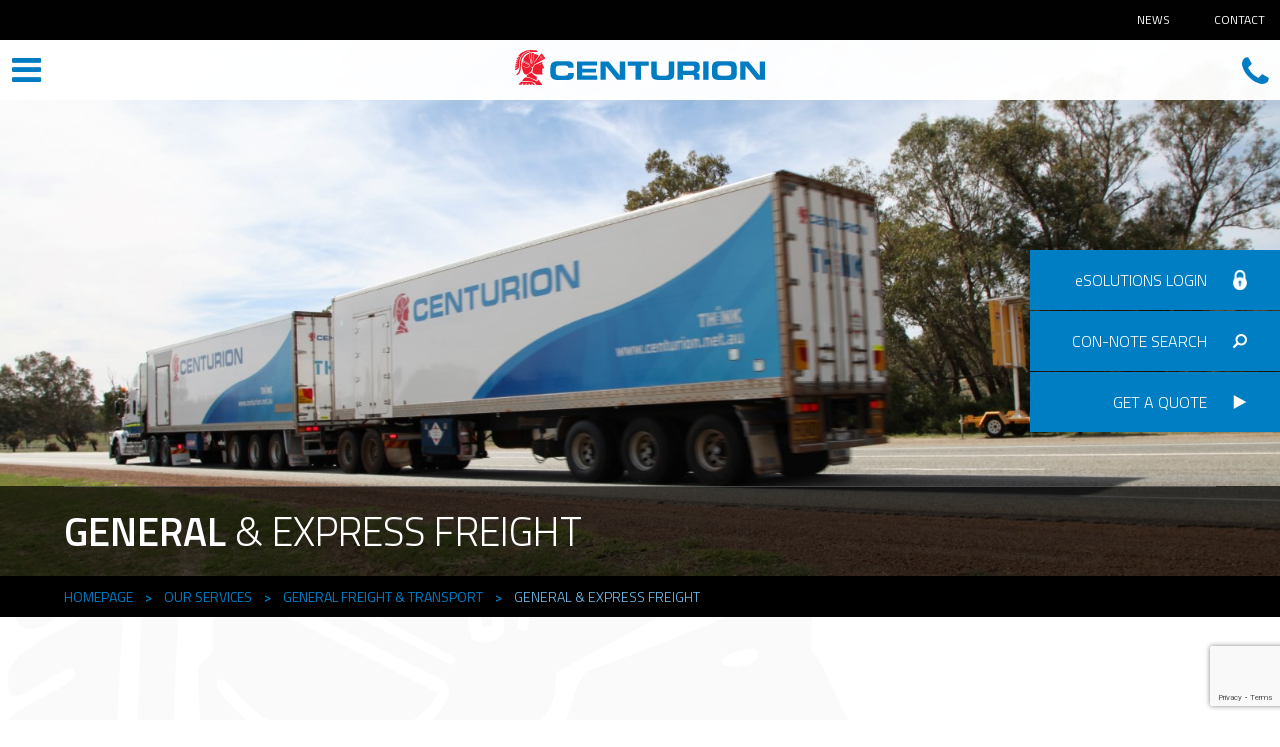

--- FILE ---
content_type: text/html; charset=UTF-8
request_url: https://centurion.net.au/general-express-freight/
body_size: 18775
content:
<!DOCTYPE html>
<html lang="en-AU">
<head>
<!-- Global site tag (gtag.js) - Google Analytics -->
<script async src="https://www.googletagmanager.com/gtag/js?id=UA-8070436-5"></script>
<script>
window.dataLayer = window.dataLayer || [];
function gtag(){dataLayer.push(arguments);}
gtag('js', new Date());
gtag('config', 'UA-8070436-5');
</script>
<meta charset="UTF-8" />
<script type="text/javascript">
/* <![CDATA[ */
var gform;gform||(document.addEventListener("gform_main_scripts_loaded",function(){gform.scriptsLoaded=!0}),document.addEventListener("gform/theme/scripts_loaded",function(){gform.themeScriptsLoaded=!0}),window.addEventListener("DOMContentLoaded",function(){gform.domLoaded=!0}),gform={domLoaded:!1,scriptsLoaded:!1,themeScriptsLoaded:!1,isFormEditor:()=>"function"==typeof InitializeEditor,callIfLoaded:function(o){return!(!gform.domLoaded||!gform.scriptsLoaded||!gform.themeScriptsLoaded&&!gform.isFormEditor()||(gform.isFormEditor()&&console.warn("The use of gform.initializeOnLoaded() is deprecated in the form editor context and will be removed in Gravity Forms 3.1."),o(),0))},initializeOnLoaded:function(o){gform.callIfLoaded(o)||(document.addEventListener("gform_main_scripts_loaded",()=>{gform.scriptsLoaded=!0,gform.callIfLoaded(o)}),document.addEventListener("gform/theme/scripts_loaded",()=>{gform.themeScriptsLoaded=!0,gform.callIfLoaded(o)}),window.addEventListener("DOMContentLoaded",()=>{gform.domLoaded=!0,gform.callIfLoaded(o)}))},hooks:{action:{},filter:{}},addAction:function(o,r,e,t){gform.addHook("action",o,r,e,t)},addFilter:function(o,r,e,t){gform.addHook("filter",o,r,e,t)},doAction:function(o){gform.doHook("action",o,arguments)},applyFilters:function(o){return gform.doHook("filter",o,arguments)},removeAction:function(o,r){gform.removeHook("action",o,r)},removeFilter:function(o,r,e){gform.removeHook("filter",o,r,e)},addHook:function(o,r,e,t,n){null==gform.hooks[o][r]&&(gform.hooks[o][r]=[]);var d=gform.hooks[o][r];null==n&&(n=r+"_"+d.length),gform.hooks[o][r].push({tag:n,callable:e,priority:t=null==t?10:t})},doHook:function(r,o,e){var t;if(e=Array.prototype.slice.call(e,1),null!=gform.hooks[r][o]&&((o=gform.hooks[r][o]).sort(function(o,r){return o.priority-r.priority}),o.forEach(function(o){"function"!=typeof(t=o.callable)&&(t=window[t]),"action"==r?t.apply(null,e):e[0]=t.apply(null,e)})),"filter"==r)return e[0]},removeHook:function(o,r,t,n){var e;null!=gform.hooks[o][r]&&(e=(e=gform.hooks[o][r]).filter(function(o,r,e){return!!(null!=n&&n!=o.tag||null!=t&&t!=o.priority)}),gform.hooks[o][r]=e)}});
/* ]]> */
</script>
<meta name="viewport" content="width=device-width" />
<meta name="google-site-verification" content="V-OVJHJIWxIYuIwi2gpNO1ibthtr07HsS54-MZ2CAgY" />
<!-- <link rel="icon" type="image/png" href="/images/favicon.png"> -->
<title>
General &amp; Express Freight - Centurion</title>
<meta name='robots' content='index, follow, max-image-preview:large, max-snippet:-1, max-video-preview:-1' />
<!-- This site is optimized with the Yoast SEO plugin v26.7 - https://yoast.com/wordpress/plugins/seo/ -->
<link rel="canonical" href="https://centurion.net.au/general-express-freight/" />
<meta property="og:locale" content="en_US" />
<meta property="og:type" content="article" />
<meta property="og:title" content="General &amp; Express Freight - Centurion" />
<meta property="og:description" content="As part of our lead logistics solution, we work closely with our customers to design transport options ranging from..." />
<meta property="og:url" content="https://centurion.net.au/general-express-freight/" />
<meta property="og:site_name" content="Centurion" />
<meta property="article:publisher" content="https://www.facebook.com/CenturionTransportAu/" />
<meta property="article:modified_time" content="2020-01-16T05:27:44+00:00" />
<meta name="twitter:card" content="summary_large_image" />
<script type="application/ld+json" class="yoast-schema-graph">{"@context":"https://schema.org","@graph":[{"@type":"WebPage","@id":"https://centurion.net.au/general-express-freight/","url":"https://centurion.net.au/general-express-freight/","name":"General & Express Freight - Centurion","isPartOf":{"@id":"https://centurion.net.au/#website"},"datePublished":"2016-03-15T06:03:29+00:00","dateModified":"2020-01-16T05:27:44+00:00","breadcrumb":{"@id":"https://centurion.net.au/general-express-freight/#breadcrumb"},"inLanguage":"en-AU","potentialAction":[{"@type":"ReadAction","target":["https://centurion.net.au/general-express-freight/"]}]},{"@type":"BreadcrumbList","@id":"https://centurion.net.au/general-express-freight/#breadcrumb","itemListElement":[{"@type":"ListItem","position":1,"name":"Home","item":"https://centurion.net.au/"},{"@type":"ListItem","position":2,"name":"Our Services","item":"https://centurion.net.au/our-services/"},{"@type":"ListItem","position":3,"name":"General Freight &#038; TRANSPORT","item":"https://centurion.net.au/general-freight/"},{"@type":"ListItem","position":4,"name":"General &#038; Express Freight"}]},{"@type":"WebSite","@id":"https://centurion.net.au/#website","url":"https://centurion.net.au/","name":"Centurion","description":"","publisher":{"@id":"https://centurion.net.au/#organization"},"potentialAction":[{"@type":"SearchAction","target":{"@type":"EntryPoint","urlTemplate":"https://centurion.net.au/?s={search_term_string}"},"query-input":{"@type":"PropertyValueSpecification","valueRequired":true,"valueName":"search_term_string"}}],"inLanguage":"en-AU"},{"@type":"Organization","@id":"https://centurion.net.au/#organization","name":"Centurion","alternateName":"Centurion Transport","url":"https://centurion.net.au/","logo":{"@type":"ImageObject","inLanguage":"en-AU","@id":"https://centurion.net.au/#/schema/logo/image/","url":"https://centurion.net.au/wp-content/uploads/2024/09/centurion-2014-1-1.jpg","contentUrl":"https://centurion.net.au/wp-content/uploads/2024/09/centurion-2014-1-1.jpg","width":6452,"height":894,"caption":"Centurion"},"image":{"@id":"https://centurion.net.au/#/schema/logo/image/"},"sameAs":["https://www.facebook.com/CenturionTransportAu/","https://www.instagram.com/centurion_transport/","https://www.linkedin.com/company/887894/","https://www.youtube.com/user/CenturionAustralia"]}]}</script>
<!-- / Yoast SEO plugin. -->
<link rel='dns-prefetch' href='//ajax.googleapis.com' />
<link rel='dns-prefetch' href='//www.google.com' />
<link rel='dns-prefetch' href='//fonts.googleapis.com' />
<link rel='dns-prefetch' href='//maxcdn.bootstrapcdn.com' />
<link rel="alternate" title="oEmbed (JSON)" type="application/json+oembed" href="https://centurion.net.au/wp-json/oembed/1.0/embed?url=https%3A%2F%2Fcenturion.net.au%2Fgeneral-express-freight%2F" />
<link rel="alternate" title="oEmbed (XML)" type="text/xml+oembed" href="https://centurion.net.au/wp-json/oembed/1.0/embed?url=https%3A%2F%2Fcenturion.net.au%2Fgeneral-express-freight%2F&#038;format=xml" />
<style id='wp-img-auto-sizes-contain-inline-css' type='text/css'>
img:is([sizes=auto i],[sizes^="auto," i]){contain-intrinsic-size:3000px 1500px}
/*# sourceURL=wp-img-auto-sizes-contain-inline-css */
</style>
<style id='wp-block-library-inline-css' type='text/css'>
:root{--wp-block-synced-color:#7a00df;--wp-block-synced-color--rgb:122,0,223;--wp-bound-block-color:var(--wp-block-synced-color);--wp-editor-canvas-background:#ddd;--wp-admin-theme-color:#007cba;--wp-admin-theme-color--rgb:0,124,186;--wp-admin-theme-color-darker-10:#006ba1;--wp-admin-theme-color-darker-10--rgb:0,107,160.5;--wp-admin-theme-color-darker-20:#005a87;--wp-admin-theme-color-darker-20--rgb:0,90,135;--wp-admin-border-width-focus:2px}@media (min-resolution:192dpi){:root{--wp-admin-border-width-focus:1.5px}}.wp-element-button{cursor:pointer}:root .has-very-light-gray-background-color{background-color:#eee}:root .has-very-dark-gray-background-color{background-color:#313131}:root .has-very-light-gray-color{color:#eee}:root .has-very-dark-gray-color{color:#313131}:root .has-vivid-green-cyan-to-vivid-cyan-blue-gradient-background{background:linear-gradient(135deg,#00d084,#0693e3)}:root .has-purple-crush-gradient-background{background:linear-gradient(135deg,#34e2e4,#4721fb 50%,#ab1dfe)}:root .has-hazy-dawn-gradient-background{background:linear-gradient(135deg,#faaca8,#dad0ec)}:root .has-subdued-olive-gradient-background{background:linear-gradient(135deg,#fafae1,#67a671)}:root .has-atomic-cream-gradient-background{background:linear-gradient(135deg,#fdd79a,#004a59)}:root .has-nightshade-gradient-background{background:linear-gradient(135deg,#330968,#31cdcf)}:root .has-midnight-gradient-background{background:linear-gradient(135deg,#020381,#2874fc)}:root{--wp--preset--font-size--normal:16px;--wp--preset--font-size--huge:42px}.has-regular-font-size{font-size:1em}.has-larger-font-size{font-size:2.625em}.has-normal-font-size{font-size:var(--wp--preset--font-size--normal)}.has-huge-font-size{font-size:var(--wp--preset--font-size--huge)}.has-text-align-center{text-align:center}.has-text-align-left{text-align:left}.has-text-align-right{text-align:right}.has-fit-text{white-space:nowrap!important}#end-resizable-editor-section{display:none}.aligncenter{clear:both}.items-justified-left{justify-content:flex-start}.items-justified-center{justify-content:center}.items-justified-right{justify-content:flex-end}.items-justified-space-between{justify-content:space-between}.screen-reader-text{border:0;clip-path:inset(50%);height:1px;margin:-1px;overflow:hidden;padding:0;position:absolute;width:1px;word-wrap:normal!important}.screen-reader-text:focus{background-color:#ddd;clip-path:none;color:#444;display:block;font-size:1em;height:auto;left:5px;line-height:normal;padding:15px 23px 14px;text-decoration:none;top:5px;width:auto;z-index:100000}html :where(.has-border-color){border-style:solid}html :where([style*=border-top-color]){border-top-style:solid}html :where([style*=border-right-color]){border-right-style:solid}html :where([style*=border-bottom-color]){border-bottom-style:solid}html :where([style*=border-left-color]){border-left-style:solid}html :where([style*=border-width]){border-style:solid}html :where([style*=border-top-width]){border-top-style:solid}html :where([style*=border-right-width]){border-right-style:solid}html :where([style*=border-bottom-width]){border-bottom-style:solid}html :where([style*=border-left-width]){border-left-style:solid}html :where(img[class*=wp-image-]){height:auto;max-width:100%}:where(figure){margin:0 0 1em}html :where(.is-position-sticky){--wp-admin--admin-bar--position-offset:var(--wp-admin--admin-bar--height,0px)}@media screen and (max-width:600px){html :where(.is-position-sticky){--wp-admin--admin-bar--position-offset:0px}}
/*# sourceURL=wp-block-library-inline-css */
</style><style id='global-styles-inline-css' type='text/css'>
:root{--wp--preset--aspect-ratio--square: 1;--wp--preset--aspect-ratio--4-3: 4/3;--wp--preset--aspect-ratio--3-4: 3/4;--wp--preset--aspect-ratio--3-2: 3/2;--wp--preset--aspect-ratio--2-3: 2/3;--wp--preset--aspect-ratio--16-9: 16/9;--wp--preset--aspect-ratio--9-16: 9/16;--wp--preset--color--black: #000000;--wp--preset--color--cyan-bluish-gray: #abb8c3;--wp--preset--color--white: #ffffff;--wp--preset--color--pale-pink: #f78da7;--wp--preset--color--vivid-red: #cf2e2e;--wp--preset--color--luminous-vivid-orange: #ff6900;--wp--preset--color--luminous-vivid-amber: #fcb900;--wp--preset--color--light-green-cyan: #7bdcb5;--wp--preset--color--vivid-green-cyan: #00d084;--wp--preset--color--pale-cyan-blue: #8ed1fc;--wp--preset--color--vivid-cyan-blue: #0693e3;--wp--preset--color--vivid-purple: #9b51e0;--wp--preset--gradient--vivid-cyan-blue-to-vivid-purple: linear-gradient(135deg,rgb(6,147,227) 0%,rgb(155,81,224) 100%);--wp--preset--gradient--light-green-cyan-to-vivid-green-cyan: linear-gradient(135deg,rgb(122,220,180) 0%,rgb(0,208,130) 100%);--wp--preset--gradient--luminous-vivid-amber-to-luminous-vivid-orange: linear-gradient(135deg,rgb(252,185,0) 0%,rgb(255,105,0) 100%);--wp--preset--gradient--luminous-vivid-orange-to-vivid-red: linear-gradient(135deg,rgb(255,105,0) 0%,rgb(207,46,46) 100%);--wp--preset--gradient--very-light-gray-to-cyan-bluish-gray: linear-gradient(135deg,rgb(238,238,238) 0%,rgb(169,184,195) 100%);--wp--preset--gradient--cool-to-warm-spectrum: linear-gradient(135deg,rgb(74,234,220) 0%,rgb(151,120,209) 20%,rgb(207,42,186) 40%,rgb(238,44,130) 60%,rgb(251,105,98) 80%,rgb(254,248,76) 100%);--wp--preset--gradient--blush-light-purple: linear-gradient(135deg,rgb(255,206,236) 0%,rgb(152,150,240) 100%);--wp--preset--gradient--blush-bordeaux: linear-gradient(135deg,rgb(254,205,165) 0%,rgb(254,45,45) 50%,rgb(107,0,62) 100%);--wp--preset--gradient--luminous-dusk: linear-gradient(135deg,rgb(255,203,112) 0%,rgb(199,81,192) 50%,rgb(65,88,208) 100%);--wp--preset--gradient--pale-ocean: linear-gradient(135deg,rgb(255,245,203) 0%,rgb(182,227,212) 50%,rgb(51,167,181) 100%);--wp--preset--gradient--electric-grass: linear-gradient(135deg,rgb(202,248,128) 0%,rgb(113,206,126) 100%);--wp--preset--gradient--midnight: linear-gradient(135deg,rgb(2,3,129) 0%,rgb(40,116,252) 100%);--wp--preset--font-size--small: 13px;--wp--preset--font-size--medium: 20px;--wp--preset--font-size--large: 36px;--wp--preset--font-size--x-large: 42px;--wp--preset--spacing--20: 0.44rem;--wp--preset--spacing--30: 0.67rem;--wp--preset--spacing--40: 1rem;--wp--preset--spacing--50: 1.5rem;--wp--preset--spacing--60: 2.25rem;--wp--preset--spacing--70: 3.38rem;--wp--preset--spacing--80: 5.06rem;--wp--preset--shadow--natural: 6px 6px 9px rgba(0, 0, 0, 0.2);--wp--preset--shadow--deep: 12px 12px 50px rgba(0, 0, 0, 0.4);--wp--preset--shadow--sharp: 6px 6px 0px rgba(0, 0, 0, 0.2);--wp--preset--shadow--outlined: 6px 6px 0px -3px rgb(255, 255, 255), 6px 6px rgb(0, 0, 0);--wp--preset--shadow--crisp: 6px 6px 0px rgb(0, 0, 0);}:where(.is-layout-flex){gap: 0.5em;}:where(.is-layout-grid){gap: 0.5em;}body .is-layout-flex{display: flex;}.is-layout-flex{flex-wrap: wrap;align-items: center;}.is-layout-flex > :is(*, div){margin: 0;}body .is-layout-grid{display: grid;}.is-layout-grid > :is(*, div){margin: 0;}:where(.wp-block-columns.is-layout-flex){gap: 2em;}:where(.wp-block-columns.is-layout-grid){gap: 2em;}:where(.wp-block-post-template.is-layout-flex){gap: 1.25em;}:where(.wp-block-post-template.is-layout-grid){gap: 1.25em;}.has-black-color{color: var(--wp--preset--color--black) !important;}.has-cyan-bluish-gray-color{color: var(--wp--preset--color--cyan-bluish-gray) !important;}.has-white-color{color: var(--wp--preset--color--white) !important;}.has-pale-pink-color{color: var(--wp--preset--color--pale-pink) !important;}.has-vivid-red-color{color: var(--wp--preset--color--vivid-red) !important;}.has-luminous-vivid-orange-color{color: var(--wp--preset--color--luminous-vivid-orange) !important;}.has-luminous-vivid-amber-color{color: var(--wp--preset--color--luminous-vivid-amber) !important;}.has-light-green-cyan-color{color: var(--wp--preset--color--light-green-cyan) !important;}.has-vivid-green-cyan-color{color: var(--wp--preset--color--vivid-green-cyan) !important;}.has-pale-cyan-blue-color{color: var(--wp--preset--color--pale-cyan-blue) !important;}.has-vivid-cyan-blue-color{color: var(--wp--preset--color--vivid-cyan-blue) !important;}.has-vivid-purple-color{color: var(--wp--preset--color--vivid-purple) !important;}.has-black-background-color{background-color: var(--wp--preset--color--black) !important;}.has-cyan-bluish-gray-background-color{background-color: var(--wp--preset--color--cyan-bluish-gray) !important;}.has-white-background-color{background-color: var(--wp--preset--color--white) !important;}.has-pale-pink-background-color{background-color: var(--wp--preset--color--pale-pink) !important;}.has-vivid-red-background-color{background-color: var(--wp--preset--color--vivid-red) !important;}.has-luminous-vivid-orange-background-color{background-color: var(--wp--preset--color--luminous-vivid-orange) !important;}.has-luminous-vivid-amber-background-color{background-color: var(--wp--preset--color--luminous-vivid-amber) !important;}.has-light-green-cyan-background-color{background-color: var(--wp--preset--color--light-green-cyan) !important;}.has-vivid-green-cyan-background-color{background-color: var(--wp--preset--color--vivid-green-cyan) !important;}.has-pale-cyan-blue-background-color{background-color: var(--wp--preset--color--pale-cyan-blue) !important;}.has-vivid-cyan-blue-background-color{background-color: var(--wp--preset--color--vivid-cyan-blue) !important;}.has-vivid-purple-background-color{background-color: var(--wp--preset--color--vivid-purple) !important;}.has-black-border-color{border-color: var(--wp--preset--color--black) !important;}.has-cyan-bluish-gray-border-color{border-color: var(--wp--preset--color--cyan-bluish-gray) !important;}.has-white-border-color{border-color: var(--wp--preset--color--white) !important;}.has-pale-pink-border-color{border-color: var(--wp--preset--color--pale-pink) !important;}.has-vivid-red-border-color{border-color: var(--wp--preset--color--vivid-red) !important;}.has-luminous-vivid-orange-border-color{border-color: var(--wp--preset--color--luminous-vivid-orange) !important;}.has-luminous-vivid-amber-border-color{border-color: var(--wp--preset--color--luminous-vivid-amber) !important;}.has-light-green-cyan-border-color{border-color: var(--wp--preset--color--light-green-cyan) !important;}.has-vivid-green-cyan-border-color{border-color: var(--wp--preset--color--vivid-green-cyan) !important;}.has-pale-cyan-blue-border-color{border-color: var(--wp--preset--color--pale-cyan-blue) !important;}.has-vivid-cyan-blue-border-color{border-color: var(--wp--preset--color--vivid-cyan-blue) !important;}.has-vivid-purple-border-color{border-color: var(--wp--preset--color--vivid-purple) !important;}.has-vivid-cyan-blue-to-vivid-purple-gradient-background{background: var(--wp--preset--gradient--vivid-cyan-blue-to-vivid-purple) !important;}.has-light-green-cyan-to-vivid-green-cyan-gradient-background{background: var(--wp--preset--gradient--light-green-cyan-to-vivid-green-cyan) !important;}.has-luminous-vivid-amber-to-luminous-vivid-orange-gradient-background{background: var(--wp--preset--gradient--luminous-vivid-amber-to-luminous-vivid-orange) !important;}.has-luminous-vivid-orange-to-vivid-red-gradient-background{background: var(--wp--preset--gradient--luminous-vivid-orange-to-vivid-red) !important;}.has-very-light-gray-to-cyan-bluish-gray-gradient-background{background: var(--wp--preset--gradient--very-light-gray-to-cyan-bluish-gray) !important;}.has-cool-to-warm-spectrum-gradient-background{background: var(--wp--preset--gradient--cool-to-warm-spectrum) !important;}.has-blush-light-purple-gradient-background{background: var(--wp--preset--gradient--blush-light-purple) !important;}.has-blush-bordeaux-gradient-background{background: var(--wp--preset--gradient--blush-bordeaux) !important;}.has-luminous-dusk-gradient-background{background: var(--wp--preset--gradient--luminous-dusk) !important;}.has-pale-ocean-gradient-background{background: var(--wp--preset--gradient--pale-ocean) !important;}.has-electric-grass-gradient-background{background: var(--wp--preset--gradient--electric-grass) !important;}.has-midnight-gradient-background{background: var(--wp--preset--gradient--midnight) !important;}.has-small-font-size{font-size: var(--wp--preset--font-size--small) !important;}.has-medium-font-size{font-size: var(--wp--preset--font-size--medium) !important;}.has-large-font-size{font-size: var(--wp--preset--font-size--large) !important;}.has-x-large-font-size{font-size: var(--wp--preset--font-size--x-large) !important;}
/*# sourceURL=global-styles-inline-css */
</style>
<style id='classic-theme-styles-inline-css' type='text/css'>
/*! This file is auto-generated */
.wp-block-button__link{color:#fff;background-color:#32373c;border-radius:9999px;box-shadow:none;text-decoration:none;padding:calc(.667em + 2px) calc(1.333em + 2px);font-size:1.125em}.wp-block-file__button{background:#32373c;color:#fff;text-decoration:none}
/*# sourceURL=/wp-includes/css/classic-themes.min.css */
</style>
<link rel='stylesheet' id='wp-components-css' href='//centurion.net.au/wp-content/cache/wpfc-minified/8960funv/fmmnb.css' type='text/css' media='all' />
<link rel='stylesheet' id='wp-preferences-css' href='//centurion.net.au/wp-content/cache/wpfc-minified/kl6lun5t/fmmnb.css' type='text/css' media='all' />
<link rel='stylesheet' id='wp-block-editor-css' href='//centurion.net.au/wp-content/cache/wpfc-minified/796nb9xi/fmmnb.css' type='text/css' media='all' />
<link rel='stylesheet' id='popup-maker-block-library-style-css' href='//centurion.net.au/wp-content/cache/wpfc-minified/buvcig0/fmmnb.css' type='text/css' media='all' />
<link rel='stylesheet' id='bf-style-css' href='//centurion.net.au/wp-content/cache/wpfc-minified/esujh4hi/fmmnb.css' type='text/css' media='' />
<link rel='stylesheet' id='titillium-web-css' href='https://fonts.googleapis.com/css?family=Titillium+Web%3A400%2C700%2C300%2C200%2C600&#038;ver=6.9' type='text/css' media='all' />
<link rel='stylesheet' id='mont-css' href='https://fonts.googleapis.com/css?family=Montserrat%3A400%2C700&#038;ver=6.9' type='text/css' media='all' />
<link rel='stylesheet' id='fa-css' href='https://maxcdn.bootstrapcdn.com/font-awesome/4.6.1/css/font-awesome.min.css?ver=6.9' type='text/css' media='all' />
<script type="text/javascript" src="https://ajax.googleapis.com/ajax/libs/jquery/2.1.3/jquery.min.js" id="jquery-js"></script>
<script type="text/javascript" src="https://centurion.net.au/wp-content/themes/centurion/js/responsiveslides.min.js?ver=6.9" id="slider-js"></script>
<script type="text/javascript" src="https://centurion.net.au/wp-content/themes/centurion/js/slider.js?ver=6.9" id="cycle-js"></script>
<script type="text/javascript" src="https://centurion.net.au/wp-content/themes/centurion/js/functions.js?ver=6.9" id="bf-script-js"></script>
<script type="text/javascript" src="https://centurion.net.au/wp-content/themes/centurion/js/para.js?ver=6.9" id="para-js"></script>
<link rel="https://api.w.org/" href="https://centurion.net.au/wp-json/" /><link rel="alternate" title="JSON" type="application/json" href="https://centurion.net.au/wp-json/wp/v2/pages/91" /><link rel='shortlink' href='https://centurion.net.au/?p=91' />
<meta name="cdp-version" content="1.5.0" /><meta name="google-site-verification" content="STdod6iB6IrQLiPaNugRijjmcyKvXm-9kdq0vYc1gts" />
<!-- Google Tag Manager -->
<script>(function(w,d,s,l,i){w[l]=w[l]||[];w[l].push({'gtm.start':
new Date().getTime(),event:'gtm.js'});var f=d.getElementsByTagName(s)[0],
j=d.createElement(s),dl=l!='dataLayer'?'&l='+l:'';j.async=true;j.src=
'https://www.googletagmanager.com/gtm.js?id='+i+dl;f.parentNode.insertBefore(j,f);
})(window,document,'script','dataLayer','GTM-KJ3Q7HX8');</script>
<!-- End Google Tag Manager --><style id="mystickymenu" type="text/css">#mysticky-nav { width:100%; position: static; height: auto !important; }#mysticky-nav.wrapfixed { position:fixed; left: 0px; margin-top:0px;  z-index: 99990; -webkit-transition: 0.3s; -moz-transition: 0.3s; -o-transition: 0.3s; transition: 0.3s; -ms-filter:"progid:DXImageTransform.Microsoft.Alpha(Opacity=90)"; filter: alpha(opacity=90); opacity:0.9; background-color: #f7f5e7;}#mysticky-nav.wrapfixed .myfixed{ background-color: #f7f5e7; position: relative;top: auto;left: auto;right: auto;}#mysticky-nav .myfixed { margin:0 auto; float:none; border:0px; background:none; max-width:100%; }</style>			<style type="text/css">
</style>
<style>
#lightGallery-slider .info .desc
{
direction: ltr !important;
text-align: center !important;
}
#lightGallery-slider .info .title
{
direction: ltr !important;
text-align: center !important;
}
</style>      <script type="text/javascript">
var string = ".wp-lightbox-bank,", ie, ieVersion, lightease;
jQuery(document).ready(function ($) {
string = ".gallery-item, ";
string += ".wp-caption > a, ";
string += "a:has(img[class*=wp-image-])";
if (navigator.appName == "Microsoft Internet Explorer") {
//Set IE as true
ie = true;
//Create a user agent var
var ua = navigator.userAgent;
//Write a new regEx to find the version number
var re = new RegExp("MSIE ([0-9]{1,}[.0-9]{0,})");
//If the regEx through the userAgent is not null
if (re.exec(ua) != null) {
//Set the IE version
ieVersion = parseInt(RegExp.$1);
}
}
if (ie = true && ieVersion <= 9)
{
lightease = "";
} else
{
lightease = "ease";
}
var selector = string.replace(/,\s*$/, "");
jQuery(selector).lightGallery({
caption: true,
desc: true,
disableOther: true,
closable: true,
errorMessage: "Could not load the item. Make sure the path is correct and item exist.",
easing: lightease
});
});
</script>
<link rel="icon" href="https://centurion.net.au/wp-content/uploads/2023/10/FavIcon.png" sizes="32x32" />
<link rel="icon" href="https://centurion.net.au/wp-content/uploads/2023/10/FavIcon.png" sizes="192x192" />
<link rel="apple-touch-icon" href="https://centurion.net.au/wp-content/uploads/2023/10/FavIcon.png" />
<meta name="msapplication-TileImage" content="https://centurion.net.au/wp-content/uploads/2023/10/FavIcon.png" />
<!--Head--><link rel='stylesheet' id='wp-lightbox-bank.css-css' href='//centurion.net.au/wp-content/cache/wpfc-minified/6l1a5lyk/fmmnb.css' type='text/css' media='all' />
</head>
<body  class="wp-singular page-template-default page page-id-91 page-child parent-pageid-85 wp-theme-centurion">
<!--Body-->
<!--START-SITE-->
<!-- Mobile Menu Toggle -->
<div class="top-icons">
<i class="icons mob-toggle fa fa-bars"><span>MENU</span></i> <a href="tel:1800 282 327">
<i class="icons fa fa-phone"></i></a>
</div>
<div class="mob-overlay"></div>
<!-- Off Canvas Menu -->
<div class="off-canvas"> <i class="fa fa-times oc-close"></i>
<div class="clear"> </div>
<nav class="mob-nav"><ul id="menu-main-menu" class="menu"><li id="menu-item-212" class="menu-item menu-item-type-post_type menu-item-object-page menu-item-has-children menu-item-212"><a href="https://centurion.net.au/about/">About Us</a>
<ul class="sub-menu">
<li id="menu-item-217" class="menu-item menu-item-type-post_type menu-item-object-page menu-item-217"><a href="https://centurion.net.au/our-values/">Our Values</a></li>
<li id="menu-item-3685" class="menu-item menu-item-type-post_type menu-item-object-page menu-item-3685"><a href="https://centurion.net.au/about/our-responsibilities/">Our Responsibilities</a></li>
<li id="menu-item-215" class="menu-item menu-item-type-post_type menu-item-object-page menu-item-215"><a href="https://centurion.net.au/our-people/">Our People</a></li>
<li id="menu-item-214" class="menu-item menu-item-type-post_type menu-item-object-page menu-item-214"><a href="https://centurion.net.au/history/">History</a></li>
<li id="menu-item-1424" class="menu-item menu-item-type-post_type menu-item-object-page menu-item-1424"><a href="https://centurion.net.au/frequently-asked-questions/">Frequently Asked Questions</a></li>
</ul>
</li>
<li id="menu-item-1024" class="menu-item menu-item-type-post_type menu-item-object-page menu-item-has-children menu-item-1024"><a href="https://centurion.net.au/our-locations/">Where We Work</a>
<ul class="sub-menu">
<li id="menu-item-1025" class="menu-item menu-item-type-post_type menu-item-object-page menu-item-1025"><a href="https://centurion.net.au/western-australia/">Western Australia</a></li>
<li id="menu-item-1027" class="menu-item menu-item-type-post_type menu-item-object-page menu-item-1027"><a href="https://centurion.net.au/queensland/">Queensland</a></li>
<li id="menu-item-1028" class="menu-item menu-item-type-post_type menu-item-object-page menu-item-1028"><a href="https://centurion.net.au/northern-territory/">Northern Territory</a></li>
<li id="menu-item-3235" class="menu-item menu-item-type-post_type menu-item-object-page menu-item-3235"><a href="https://centurion.net.au/south-australia/">South Australia</a></li>
<li id="menu-item-2840" class="menu-item menu-item-type-post_type menu-item-object-page menu-item-2840"><a href="https://centurion.net.au/victoria/">Victoria</a></li>
<li id="menu-item-3158" class="menu-item menu-item-type-post_type menu-item-object-page menu-item-3158"><a href="https://centurion.net.au/new-south-wales/">New South Wales</a></li>
</ul>
</li>
<li id="menu-item-226" class="menu-item menu-item-type-post_type menu-item-object-page current-page-ancestor current-menu-ancestor current_page_ancestor menu-item-has-children menu-item-226"><a href="https://centurion.net.au/our-services/">Our Services</a>
<ul class="sub-menu">
<li id="menu-item-1301" class="menu-item menu-item-type-post_type menu-item-object-page menu-item-has-children menu-item-1301"><a href="https://centurion.net.au/our-services/schedule/">Schedule</a>
<ul class="sub-menu">
<li id="menu-item-3403" class="menu-item menu-item-type-post_type menu-item-object-page menu-item-3403"><a href="https://centurion.net.au/our-services/schedule/wa-schedule/">Western Australia – schedule</a></li>
<li id="menu-item-3402" class="menu-item menu-item-type-post_type menu-item-object-page menu-item-3402"><a href="https://centurion.net.au/our-services/schedule/sa-schedule/">South Australia  – schedule</a></li>
<li id="menu-item-3409" class="menu-item menu-item-type-post_type menu-item-object-page menu-item-3409"><a href="https://centurion.net.au/our-services/schedule/qld-schedule/">Queensland  – schedule</a></li>
<li id="menu-item-3715" class="menu-item menu-item-type-post_type menu-item-object-page menu-item-3715"><a href="https://centurion.net.au/our-services/schedule/nt-schedule/">Northern Territory  – Schedule</a></li>
</ul>
</li>
<li id="menu-item-236" class="menu-item menu-item-type-post_type menu-item-object-page current-page-ancestor current-menu-ancestor current-menu-parent current-page-parent current_page_parent current_page_ancestor menu-item-has-children menu-item-236"><a href="https://centurion.net.au/general-freight/">General Freight &#038; Transport</a>
<ul class="sub-menu">
<li id="menu-item-238" class="menu-item menu-item-type-post_type menu-item-object-page menu-item-238"><a href="https://centurion.net.au/lead-logistics/">LEAD LOGISTICS</a></li>
<li id="menu-item-237" class="menu-item menu-item-type-post_type menu-item-object-page current-menu-item page_item page-item-91 current_page_item menu-item-237"><a href="https://centurion.net.au/general-express-freight/" aria-current="page">General &#038; Express Freight</a></li>
<li id="menu-item-241" class="menu-item menu-item-type-post_type menu-item-object-page menu-item-241"><a href="https://centurion.net.au/temperature-controlled/">Temperature Controlled</a></li>
<li id="menu-item-240" class="menu-item menu-item-type-post_type menu-item-object-page menu-item-240"><a href="https://centurion.net.au/site-services/">Site Services</a></li>
</ul>
</li>
<li id="menu-item-253" class="menu-item menu-item-type-post_type menu-item-object-page menu-item-has-children menu-item-253"><a href="https://centurion.net.au/warehousing/">Warehousing</a>
<ul class="sub-menu">
<li id="menu-item-257" class="menu-item menu-item-type-post_type menu-item-object-page menu-item-257"><a href="https://centurion.net.au/supply-base-management/">Supply Base Management</a></li>
<li id="menu-item-259" class="menu-item menu-item-type-post_type menu-item-object-page menu-item-259"><a href="https://centurion.net.au/warehousing-storage/">Warehousing &#038; Storage</a></li>
<li id="menu-item-256" class="menu-item menu-item-type-post_type menu-item-object-page menu-item-256"><a href="https://centurion.net.au/off-site-receipting/">Off-Site Receipting (OSR)</a></li>
<li id="menu-item-254" class="menu-item menu-item-type-post_type menu-item-object-page menu-item-254"><a href="https://centurion.net.au/cold-chain-cross-dock/">Cold Chain Cross Dock</a></li>
<li id="menu-item-255" class="menu-item menu-item-type-post_type menu-item-object-page menu-item-255"><a href="https://centurion.net.au/container-park-services/">Container Park Services</a></li>
<li id="menu-item-258" class="menu-item menu-item-type-post_type menu-item-object-page menu-item-258"><a href="https://centurion.net.au/value-added-services/">Value Added Services</a></li>
</ul>
</li>
<li id="menu-item-227" class="menu-item menu-item-type-post_type menu-item-object-page menu-item-has-children menu-item-227"><a href="https://centurion.net.au/bulk-heavy-services/">Bulk &#038; Heavy Haulage Services</a>
<ul class="sub-menu">
<li id="menu-item-230" class="menu-item menu-item-type-post_type menu-item-object-page menu-item-230"><a href="https://centurion.net.au/heavy-haulage/">Heavy Haulage</a></li>
<li id="menu-item-234" class="menu-item menu-item-type-post_type menu-item-object-page menu-item-234"><a href="https://centurion.net.au/tyre-transport-storage/">Tyre Transport &#038; Storage</a></li>
<li id="menu-item-228" class="menu-item menu-item-type-post_type menu-item-object-page menu-item-228"><a href="https://centurion.net.au/bulk-haulage/">BULK TRANSPORT &#038; HAULAGE</a></li>
<li id="menu-item-229" class="menu-item menu-item-type-post_type menu-item-object-page menu-item-229"><a href="https://centurion.net.au/fuels-transportation/">Fuels Transportation</a></li>
<li id="menu-item-232" class="menu-item menu-item-type-post_type menu-item-object-page menu-item-232"><a href="https://centurion.net.au/port-discharge/">Port Discharge</a></li>
<li id="menu-item-235" class="menu-item menu-item-type-post_type menu-item-object-page menu-item-235"><a href="https://centurion.net.au/vessel-chartering-management/">Vessel Chartering &#038; Management</a></li>
<li id="menu-item-233" class="menu-item menu-item-type-post_type menu-item-object-page menu-item-233"><a href="https://centurion.net.au/sleeper-transport-positioning/">Sleeper Transport &#038; Positioning</a></li>
</ul>
</li>
<li id="menu-item-3333" class="menu-item menu-item-type-post_type menu-item-object-page menu-item-3333"><a href="https://centurion.net.au/our-services/dangerous-goods-transport/">Dangerous goods Transport</a></li>
<li id="menu-item-1341" class="menu-item menu-item-type-post_type menu-item-object-page menu-item-1341"><a href="https://centurion.net.au/crane-rigging-services/">Crane &#038; Rigging Services</a></li>
<li id="menu-item-242" class="menu-item menu-item-type-post_type menu-item-object-page menu-item-has-children menu-item-242"><a href="https://centurion.net.au/integrated-solutions/">Integrated Solutions</a>
<ul class="sub-menu">
<li id="menu-item-244" class="menu-item menu-item-type-post_type menu-item-object-page menu-item-244"><a href="https://centurion.net.au/innovation-improvement/">Innovation &#038; Improvement</a></li>
<li id="menu-item-248" class="menu-item menu-item-type-post_type menu-item-object-page menu-item-248"><a href="https://centurion.net.au/visibility-tracking/">Visibility &#038; Tracking</a></li>
<li id="menu-item-243" class="menu-item menu-item-type-post_type menu-item-object-page menu-item-243"><a href="https://centurion.net.au/business-to-business/">Business to Business</a></li>
<li id="menu-item-246" class="menu-item menu-item-type-post_type menu-item-object-page menu-item-246"><a href="https://centurion.net.au/optimisation/">Optimisation</a></li>
<li id="menu-item-245" class="menu-item menu-item-type-post_type menu-item-object-page menu-item-245"><a href="https://centurion.net.au/systems/">Systems</a></li>
</ul>
</li>
<li id="menu-item-220" class="menu-item menu-item-type-post_type menu-item-object-page menu-item-has-children menu-item-220"><a href="https://centurion.net.au/industries/">Industries</a>
<ul class="sub-menu">
<li id="menu-item-222" class="menu-item menu-item-type-post_type menu-item-object-page menu-item-222"><a href="https://centurion.net.au/mining/">MINING AND RESOURCE FREIGHT</a></li>
<li id="menu-item-223" class="menu-item menu-item-type-post_type menu-item-object-page menu-item-223"><a href="https://centurion.net.au/oil-gas/">Oil &#038; Gas</a></li>
<li id="menu-item-224" class="menu-item menu-item-type-post_type menu-item-object-page menu-item-224"><a href="https://centurion.net.au/retail/">RETAIL FREIGHT SERVICES</a></li>
<li id="menu-item-221" class="menu-item menu-item-type-post_type menu-item-object-page menu-item-221"><a href="https://centurion.net.au/construction/">CONSTRUCTION FREIGHT SERVICES</a></li>
<li id="menu-item-332" class="menu-item menu-item-type-post_type menu-item-object-page menu-item-332"><a href="https://centurion.net.au/regional/">REGIONAL FREIGHT &#038; LOGISTICS NETWORK</a></li>
<li id="menu-item-913" class="menu-item menu-item-type-post_type menu-item-object-page menu-item-913"><a href="https://centurion.net.au/produce/">Produce</a></li>
</ul>
</li>
</ul>
</li>
<li id="menu-item-1775" class="menu-item menu-item-type-post_type menu-item-object-page menu-item-has-children menu-item-1775"><a href="https://centurion.net.au/about/our-responsibilities/">Our Responsibilities</a>
<ul class="sub-menu">
<li id="menu-item-213" class="menu-item menu-item-type-post_type menu-item-object-page menu-item-has-children menu-item-213"><a href="https://centurion.net.au/health-safety/">Health &#038; Safety</a>
<ul class="sub-menu">
<li id="menu-item-1562" class="menu-item menu-item-type-post_type menu-item-object-page menu-item-1562"><a href="https://centurion.net.au/drivertips">Driver Tips for Safely interacting with road trains</a></li>
</ul>
</li>
<li id="menu-item-1773" class="menu-item menu-item-type-post_type menu-item-object-page menu-item-1773"><a href="https://centurion.net.au/indigenous-engagement/">Youth &#038; Indigenous Affairs</a></li>
<li id="menu-item-2997" class="menu-item menu-item-type-post_type menu-item-object-page menu-item-2997"><a href="https://centurion.net.au/reconciliation-action-plan-rap/">Reconciliation action plan (RAP)</a></li>
<li id="menu-item-1772" class="menu-item menu-item-type-post_type menu-item-object-page menu-item-1772"><a href="https://centurion.net.au/our-partnerships/">Partnerships &#038; Community</a></li>
<li id="menu-item-684" class="menu-item menu-item-type-post_type menu-item-object-page menu-item-684"><a href="https://centurion.net.au/policies-certificates/">Policies &#038; Certificates</a></li>
</ul>
</li>
<li id="menu-item-443" class="menu-item menu-item-type-post_type menu-item-object-page menu-item-has-children menu-item-443"><a href="https://centurion.net.au/working-for-us/">Working for Us</a>
<ul class="sub-menu">
<li id="menu-item-442" class="menu-item menu-item-type-post_type menu-item-object-page menu-item-has-children menu-item-442"><a href="https://centurion.net.au/training-development/">Training &#038; Development</a>
<ul class="sub-menu">
<li id="menu-item-3365" class="menu-item menu-item-type-post_type menu-item-object-page menu-item-3365"><a href="https://centurion.net.au/driver-development-program/">Driver Development Program</a></li>
<li id="menu-item-3366" class="menu-item menu-item-type-post_type menu-item-object-page menu-item-3366"><a href="https://centurion.net.au/training-development/frank-cardaci-traineeship-program/">Frank Cardaci Traineeship program</a></li>
</ul>
</li>
<li id="menu-item-441" class="menu-item menu-item-type-post_type menu-item-object-page menu-item-441"><a href="https://centurion.net.au/diversity-inclusion/">Diversity &#038; Inclusion</a></li>
<li id="menu-item-440" class="menu-item menu-item-type-post_type menu-item-object-page menu-item-440"><a href="https://centurion.net.au/current-opportunities/">Current Opportunities</a></li>
</ul>
</li>
</ul></nav></div>
<div class="three-content">
<i class="fa fa-times tc-close "></i>
<div class='gf_browser_chrome gform_wrapper gform_legacy_markup_wrapper gform-theme--no-framework' data-form-theme='legacy' data-form-index='0' id='gform_wrapper_2' ><div id='gf_2' class='gform_anchor' tabindex='-1'></div>
<div class='gform_heading'>
<h3 class="gform_title">Get a Quote</h3>
<p class='gform_description'>To supply more detailed information please email <a href="mailto:sales@centurion.net.au">sales@centurion.net.au</a></p>
</div><form method='post' enctype='multipart/form-data' target='gform_ajax_frame_2' id='gform_2'  action='/general-express-freight/#gf_2' data-formid='2' novalidate><div class='gf_invisible ginput_recaptchav3' data-sitekey='6LfAI5oqAAAAAOrWfG6BB8NtORZqZTSpe1SRuY9T' data-tabindex='1'><input id="input_e2b319fd2e41264554e8d155ce5222e0" class="gfield_recaptcha_response" type="hidden" name="input_e2b319fd2e41264554e8d155ce5222e0" value=""/></div> 
<input type='hidden' class='gforms-pum' value='{"closepopup":false,"closedelay":0,"openpopup":false,"openpopup_id":0}' />
<div class='gform-body gform_body'><ul id='gform_fields_2' class='gform_fields top_label form_sublabel_below description_below validation_below'><li id="field_2_25" class="gfield gfield--type-honeypot gform_validation_container field_sublabel_below gfield--has-description field_description_below field_validation_below gfield_visibility_visible"  ><label class='gfield_label gform-field-label' for='input_2_25'>Comments</label><div class='ginput_container'><input name='input_25' id='input_2_25' type='text' value='' autocomplete='new-password'/></div><div class='gfield_description' id='gfield_description_2_25'>This field is for validation purposes and should be left unchanged.</div></li><li id="field_2_5" class="gfield gfield--type-text field_sublabel_below gfield--no-description field_description_below field_validation_below gfield_visibility_visible"  ><label class='gfield_label gform-field-label' for='input_2_5'>Company Name</label><div class='ginput_container ginput_container_text'><input name='input_5' id='input_2_5' type='text' value='' class='medium'   tabindex='2' placeholder='Company Name'  aria-invalid="false"   /></div></li><li id="field_2_6" class="gfield gfield--type-text field_sublabel_below gfield--no-description field_description_below field_validation_below gfield_visibility_visible"  ><label class='gfield_label gform-field-label' for='input_2_6'>Account Number</label><div class='ginput_container ginput_container_text'><input name='input_6' id='input_2_6' type='text' value='' class='medium'   tabindex='3' placeholder='Account Number'  aria-invalid="false"   /></div></li><li id="field_2_9" class="gfield gfield--type-section gsection field_sublabel_below gfield--no-description field_description_below field_validation_below gfield_visibility_visible"  ><h2 class="gsection_title">Contact Information</h2></li><li id="field_2_1" class="gfield gfield--type-text gfield_contains_required field_sublabel_below gfield--no-description field_description_below field_validation_below gfield_visibility_visible"  ><label class='gfield_label gform-field-label' for='input_2_1'>Name<span class="gfield_required"><span class="gfield_required gfield_required_asterisk">*</span></span></label><div class='ginput_container ginput_container_text'><input name='input_1' id='input_2_1' type='text' value='' class='medium'   tabindex='4' placeholder='Name*' aria-required="true" aria-invalid="false"   /></div></li><li id="field_2_2" class="gfield gfield--type-phone gfield_contains_required field_sublabel_below gfield--no-description field_description_below field_validation_below gfield_visibility_visible"  ><label class='gfield_label gform-field-label' for='input_2_2'>Phone<span class="gfield_required"><span class="gfield_required gfield_required_asterisk">*</span></span></label><div class='ginput_container ginput_container_phone'><input name='input_2' id='input_2_2' type='tel' value='' class='medium' tabindex='5' placeholder='Phone*' aria-required="true" aria-invalid="false"   /></div></li><li id="field_2_3" class="gfield gfield--type-email gfield_contains_required field_sublabel_below gfield--no-description field_description_below field_validation_below gfield_visibility_visible"  ><label class='gfield_label gform-field-label' for='input_2_3'>Email<span class="gfield_required"><span class="gfield_required gfield_required_asterisk">*</span></span></label><div class='ginput_container ginput_container_email'>
<input name='input_3' id='input_2_3' type='email' value='' class='medium' tabindex='6'  placeholder='Email*' aria-required="true" aria-invalid="false"  />
</div></li><li id="field_2_10" class="gfield gfield--type-section gsection field_sublabel_below gfield--no-description field_description_below field_validation_below gfield_visibility_visible"  ><h2 class="gsection_title">Freight details</h2></li><li id="field_2_22" class="gfield gfield--type-text gfield--width-full gfield_contains_required field_sublabel_below gfield--no-description field_description_below field_validation_below gfield_visibility_visible"  ><label class='gfield_label gform-field-label' for='input_2_22'>Is pickup required?<span class="gfield_required"><span class="gfield_required gfield_required_asterisk">*</span></span></label><div class='ginput_container ginput_container_text'><input name='input_22' id='input_2_22' type='text' value='' class='medium'   tabindex='7' placeholder='Is pickup required?*' aria-required="true" aria-invalid="false"   /></div></li><li id="field_2_7" class="gfield gfield--type-text gfield_contains_required field_sublabel_below gfield--no-description field_description_below field_validation_below gfield_visibility_visible"  ><label class='gfield_label gform-field-label' for='input_2_7'>Pickup Location<span class="gfield_required"><span class="gfield_required gfield_required_asterisk">*</span></span></label><div class='ginput_container ginput_container_text'><input name='input_7' id='input_2_7' type='text' value='' class='medium'   tabindex='8' placeholder='Pickup Location*' aria-required="true" aria-invalid="false"   /></div></li><li id="field_2_24" class="gfield gfield--type-text gfield--width-full gfield_contains_required field_sublabel_below gfield--no-description field_description_below field_validation_below gfield_visibility_visible"  ><label class='gfield_label gform-field-label' for='input_2_24'>Is delivery required?<span class="gfield_required"><span class="gfield_required gfield_required_asterisk">*</span></span></label><div class='ginput_container ginput_container_text'><input name='input_24' id='input_2_24' type='text' value='' class='medium'   tabindex='9' placeholder='Is delivery required?*' aria-required="true" aria-invalid="false"   /></div></li><li id="field_2_8" class="gfield gfield--type-text gfield_contains_required field_sublabel_below gfield--no-description field_description_below field_validation_below gfield_visibility_visible"  ><label class='gfield_label gform-field-label' for='input_2_8'>Delivery Location<span class="gfield_required"><span class="gfield_required gfield_required_asterisk">*</span></span></label><div class='ginput_container ginput_container_text'><input name='input_8' id='input_2_8' type='text' value='' class='medium'   tabindex='10' placeholder='Delivery Location*' aria-required="true" aria-invalid="false"   /></div></li><li id="field_2_13" class="gfield gfield--type-radio gfield--type-choice gfield--width-full gfield_contains_required field_sublabel_below gfield--no-description field_description_below field_validation_below gfield_visibility_visible"  ><label class='gfield_label gform-field-label' >Dangerous Goods?<span class="gfield_required"><span class="gfield_required gfield_required_asterisk">*</span></span></label><div class='ginput_container ginput_container_radio'><ul class='gfield_radio' id='input_2_13'>
<li class='gchoice gchoice_2_13_0'>
<input name='input_13' type='radio' value='Yes'  id='choice_2_13_0' tabindex='11'   />
<label for='choice_2_13_0' id='label_2_13_0' class='gform-field-label gform-field-label--type-inline'>Yes</label>
</li>
<li class='gchoice gchoice_2_13_1'>
<input name='input_13' type='radio' value='No'  id='choice_2_13_1' tabindex='12'   />
<label for='choice_2_13_1' id='label_2_13_1' class='gform-field-label gform-field-label--type-inline'>No</label>
</li></ul></div></li><li id="field_2_4" class="gfield gfield--type-textarea field_sublabel_below gfield--no-description field_description_below field_validation_below gfield_visibility_visible"  ><label class='gfield_label gform-field-label' for='input_2_4'>Description of goods</label><div class='ginput_container ginput_container_textarea'><textarea name='input_4' id='input_2_4' class='textarea medium' tabindex='13'   placeholder='Description of goods'  aria-invalid="false"   rows='10' cols='50'></textarea></div></li><li id="field_2_19" class="gfield gfield--type-section gsection field_sublabel_below gfield--no-description field_description_below field_validation_below gfield_visibility_visible"  ><h2 class="gsection_title">Dimensions</h2></li><li id="field_2_11" class="gfield gfield--type-text field_sublabel_below gfield--no-description field_description_below field_validation_below gfield_visibility_visible"  ><label class='gfield_label gform-field-label' for='input_2_11'>Length</label><div class='ginput_container ginput_container_text'><input name='input_11' id='input_2_11' type='text' value='' class='medium'   tabindex='14' placeholder='Length (cm)'  aria-invalid="false"   /></div></li><li id="field_2_21" class="gfield gfield--type-text gfield--width-full field_sublabel_below gfield--no-description field_description_below field_validation_below gfield_visibility_visible"  ><label class='gfield_label gform-field-label' for='input_2_21'>Width</label><div class='ginput_container ginput_container_text'><input name='input_21' id='input_2_21' type='text' value='' class='medium'   tabindex='15' placeholder='Width (cm)'  aria-invalid="false"   /></div></li><li id="field_2_20" class="gfield gfield--type-text gfield--width-full field_sublabel_below gfield--no-description field_description_below field_validation_below gfield_visibility_visible"  ><label class='gfield_label gform-field-label' for='input_2_20'>Height</label><div class='ginput_container ginput_container_text'><input name='input_20' id='input_2_20' type='text' value='' class='medium'   tabindex='16' placeholder='Height (cm)'  aria-invalid="false"   /></div></li><li id="field_2_12" class="gfield gfield--type-text field_sublabel_below gfield--no-description field_description_below field_validation_below gfield_visibility_visible"  ><label class='gfield_label gform-field-label' for='input_2_12'>Weight</label><div class='ginput_container ginput_container_text'><input name='input_12' id='input_2_12' type='text' value='' class='medium'   tabindex='17' placeholder='Weight (kg)'  aria-invalid="false"   /></div></li><li id="field_2_16" class="gfield gfield--type-text field_sublabel_below gfield--no-description field_description_below field_validation_below gfield_visibility_visible"  ><label class='gfield_label gform-field-label' for='input_2_16'>Any other information</label><div class='ginput_container ginput_container_text'><input name='input_16' id='input_2_16' type='text' value='' class='medium'   tabindex='18' placeholder='Any other information'  aria-invalid="false"   /></div></li></ul></div>
<div class='gform-footer gform_footer top_label'> <input type='submit' id='gform_submit_button_2' class='gform_button button' onclick='gform.submission.handleButtonClick(this);' data-submission-type='submit' value='Send Enquiry' tabindex='19' /> <input type='hidden' name='gform_ajax' value='form_id=2&amp;title=1&amp;description=1&amp;tabindex=1&amp;theme=legacy&amp;styles=[]&amp;hash=af945edf8bb48bfc12b67118cb5a1c1e' />
<input type='hidden' class='gform_hidden' name='gform_submission_method' data-js='gform_submission_method_2' value='iframe' />
<input type='hidden' class='gform_hidden' name='gform_theme' data-js='gform_theme_2' id='gform_theme_2' value='legacy' />
<input type='hidden' class='gform_hidden' name='gform_style_settings' data-js='gform_style_settings_2' id='gform_style_settings_2' value='[]' />
<input type='hidden' class='gform_hidden' name='is_submit_2' value='1' />
<input type='hidden' class='gform_hidden' name='gform_submit' value='2' />
<input type='hidden' class='gform_hidden' name='gform_unique_id' value='' />
<input type='hidden' class='gform_hidden' name='state_2' value='WyJbXSIsIjcxNDY1YWU4YzI5MTQ4YTA4MzQ0ZDBjNzkzYTc4NTMyIl0=' />
<input type='hidden' autocomplete='off' class='gform_hidden' name='gform_target_page_number_2' id='gform_target_page_number_2' value='0' />
<input type='hidden' autocomplete='off' class='gform_hidden' name='gform_source_page_number_2' id='gform_source_page_number_2' value='1' />
<input type='hidden' name='gform_field_values' value='' />
</div>
<p style="display: none !important;" class="akismet-fields-container" data-prefix="ak_"><label>&#916;<textarea name="ak_hp_textarea" cols="45" rows="8" maxlength="100"></textarea></label><input type="hidden" id="ak_js_1" name="ak_js" value="74"/><script>document.getElementById( "ak_js_1" ).setAttribute( "value", ( new Date() ).getTime() );</script></p></form>
</div>
<iframe style='display:none;width:0px;height:0px;' src='about:blank' name='gform_ajax_frame_2' id='gform_ajax_frame_2' title='This iframe contains the logic required to handle Ajax powered Gravity Forms.'></iframe>
<script type="text/javascript">
/* <![CDATA[ */
gform.initializeOnLoaded( function() {gformInitSpinner( 2, 'https://centurion.net.au/wp-content/plugins/gravityforms/images/spinner.svg', true );jQuery('#gform_ajax_frame_2').on('load',function(){var contents = jQuery(this).contents().find('*').html();var is_postback = contents.indexOf('GF_AJAX_POSTBACK') >= 0;if(!is_postback){return;}var form_content = jQuery(this).contents().find('#gform_wrapper_2');var is_confirmation = jQuery(this).contents().find('#gform_confirmation_wrapper_2').length > 0;var is_redirect = contents.indexOf('gformRedirect(){') >= 0;var is_form = form_content.length > 0 && ! is_redirect && ! is_confirmation;var mt = parseInt(jQuery('html').css('margin-top'), 10) + parseInt(jQuery('body').css('margin-top'), 10) + 100;if(is_form){jQuery('#gform_wrapper_2').html(form_content.html());if(form_content.hasClass('gform_validation_error')){jQuery('#gform_wrapper_2').addClass('gform_validation_error');} else {jQuery('#gform_wrapper_2').removeClass('gform_validation_error');}setTimeout( function() { /* delay the scroll by 50 milliseconds to fix a bug in chrome */ jQuery(document).scrollTop(jQuery('#gform_wrapper_2').offset().top - mt); }, 50 );if(window['gformInitDatepicker']) {gformInitDatepicker();}if(window['gformInitPriceFields']) {gformInitPriceFields();}var current_page = jQuery('#gform_source_page_number_2').val();gformInitSpinner( 2, 'https://centurion.net.au/wp-content/plugins/gravityforms/images/spinner.svg', true );jQuery(document).trigger('gform_page_loaded', [2, current_page]);window['gf_submitting_2'] = false;}else if(!is_redirect){var confirmation_content = jQuery(this).contents().find('.GF_AJAX_POSTBACK').html();if(!confirmation_content){confirmation_content = contents;}jQuery('#gform_wrapper_2').replaceWith(confirmation_content);jQuery(document).scrollTop(jQuery('#gf_2').offset().top - mt);jQuery(document).trigger('gform_confirmation_loaded', [2]);window['gf_submitting_2'] = false;wp.a11y.speak(jQuery('#gform_confirmation_message_2').text());}else{jQuery('#gform_2').append(contents);if(window['gformRedirect']) {gformRedirect();}}jQuery(document).trigger("gform_pre_post_render", [{ formId: "2", currentPage: "current_page", abort: function() { this.preventDefault(); } }]);        if (event && event.defaultPrevented) {                return;        }        const gformWrapperDiv = document.getElementById( "gform_wrapper_2" );        if ( gformWrapperDiv ) {            const visibilitySpan = document.createElement( "span" );            visibilitySpan.id = "gform_visibility_test_2";            gformWrapperDiv.insertAdjacentElement( "afterend", visibilitySpan );        }        const visibilityTestDiv = document.getElementById( "gform_visibility_test_2" );        let postRenderFired = false;        function triggerPostRender() {            if ( postRenderFired ) {                return;            }            postRenderFired = true;            gform.core.triggerPostRenderEvents( 2, current_page );            if ( visibilityTestDiv ) {                visibilityTestDiv.parentNode.removeChild( visibilityTestDiv );            }        }        function debounce( func, wait, immediate ) {            var timeout;            return function() {                var context = this, args = arguments;                var later = function() {                    timeout = null;                    if ( !immediate ) func.apply( context, args );                };                var callNow = immediate && !timeout;                clearTimeout( timeout );                timeout = setTimeout( later, wait );                if ( callNow ) func.apply( context, args );            };        }        const debouncedTriggerPostRender = debounce( function() {            triggerPostRender();        }, 200 );        if ( visibilityTestDiv && visibilityTestDiv.offsetParent === null ) {            const observer = new MutationObserver( ( mutations ) => {                mutations.forEach( ( mutation ) => {                    if ( mutation.type === 'attributes' && visibilityTestDiv.offsetParent !== null ) {                        debouncedTriggerPostRender();                        observer.disconnect();                    }                });            });            observer.observe( document.body, {                attributes: true,                childList: false,                subtree: true,                attributeFilter: [ 'style', 'class' ],            });        } else {            triggerPostRender();        }    } );} ); 
/* ]]> */
</script>
</div>
<!-- White Overlay -->
<div class="white-ol"></div>
<div class="clear-ol"></div>
<div class="site">
<div class="grey-bar">  <div class="grey-nav"><ul id="menu-grey-menu" class="menu"><li id="menu-item-1774" class="menu-item menu-item-type-post_type menu-item-object-page menu-item-1774"><a target="_blank" href="https://centurion.net.au/news/">News</a></li>
<li id="menu-item-43" class="menu-item menu-item-type-post_type menu-item-object-page menu-item-43"><a target="_blank" href="https://centurion.net.au/contact/">Contact</a></li>
</ul></div>    </div>
<header>
<a class="logo" href="https://centurion.net.au">CENTURION HEAD OFFICE</a>
<nav class="header-nav"><ul id="menu-main-menu-1" class="menu"><li class="menu-item menu-item-type-post_type menu-item-object-page menu-item-has-children menu-item-212"><a href="https://centurion.net.au/about/">About Us</a>
<ul class="sub-menu">
<li class="menu-item menu-item-type-post_type menu-item-object-page menu-item-217"><a href="https://centurion.net.au/our-values/">Our Values</a></li>
<li class="menu-item menu-item-type-post_type menu-item-object-page menu-item-3685"><a href="https://centurion.net.au/about/our-responsibilities/">Our Responsibilities</a></li>
<li class="menu-item menu-item-type-post_type menu-item-object-page menu-item-215"><a href="https://centurion.net.au/our-people/">Our People</a></li>
<li class="menu-item menu-item-type-post_type menu-item-object-page menu-item-214"><a href="https://centurion.net.au/history/">History</a></li>
<li class="menu-item menu-item-type-post_type menu-item-object-page menu-item-1424"><a href="https://centurion.net.au/frequently-asked-questions/">Frequently Asked Questions</a></li>
</ul>
</li>
<li class="menu-item menu-item-type-post_type menu-item-object-page menu-item-has-children menu-item-1024"><a href="https://centurion.net.au/our-locations/">Where We Work</a>
<ul class="sub-menu">
<li class="menu-item menu-item-type-post_type menu-item-object-page menu-item-1025"><a href="https://centurion.net.au/western-australia/">Western Australia</a></li>
<li class="menu-item menu-item-type-post_type menu-item-object-page menu-item-1027"><a href="https://centurion.net.au/queensland/">Queensland</a></li>
<li class="menu-item menu-item-type-post_type menu-item-object-page menu-item-1028"><a href="https://centurion.net.au/northern-territory/">Northern Territory</a></li>
<li class="menu-item menu-item-type-post_type menu-item-object-page menu-item-3235"><a href="https://centurion.net.au/south-australia/">South Australia</a></li>
<li class="menu-item menu-item-type-post_type menu-item-object-page menu-item-2840"><a href="https://centurion.net.au/victoria/">Victoria</a></li>
<li class="menu-item menu-item-type-post_type menu-item-object-page menu-item-3158"><a href="https://centurion.net.au/new-south-wales/">New South Wales</a></li>
</ul>
</li>
<li class="menu-item menu-item-type-post_type menu-item-object-page current-page-ancestor current-menu-ancestor current_page_ancestor menu-item-has-children menu-item-226"><a href="https://centurion.net.au/our-services/">Our Services</a>
<ul class="sub-menu">
<li class="menu-item menu-item-type-post_type menu-item-object-page menu-item-has-children menu-item-1301"><a href="https://centurion.net.au/our-services/schedule/">Schedule</a>
<ul class="sub-menu">
<li class="menu-item menu-item-type-post_type menu-item-object-page menu-item-3403"><a href="https://centurion.net.au/our-services/schedule/wa-schedule/">Western Australia – schedule</a></li>
<li class="menu-item menu-item-type-post_type menu-item-object-page menu-item-3402"><a href="https://centurion.net.au/our-services/schedule/sa-schedule/">South Australia  – schedule</a></li>
<li class="menu-item menu-item-type-post_type menu-item-object-page menu-item-3409"><a href="https://centurion.net.au/our-services/schedule/qld-schedule/">Queensland  – schedule</a></li>
<li class="menu-item menu-item-type-post_type menu-item-object-page menu-item-3715"><a href="https://centurion.net.au/our-services/schedule/nt-schedule/">Northern Territory  – Schedule</a></li>
</ul>
</li>
<li class="menu-item menu-item-type-post_type menu-item-object-page current-page-ancestor current-menu-ancestor current-menu-parent current-page-parent current_page_parent current_page_ancestor menu-item-has-children menu-item-236"><a href="https://centurion.net.au/general-freight/">General Freight &#038; Transport</a>
<ul class="sub-menu">
<li class="menu-item menu-item-type-post_type menu-item-object-page menu-item-238"><a href="https://centurion.net.au/lead-logistics/">LEAD LOGISTICS</a></li>
<li class="menu-item menu-item-type-post_type menu-item-object-page current-menu-item page_item page-item-91 current_page_item menu-item-237"><a href="https://centurion.net.au/general-express-freight/" aria-current="page">General &#038; Express Freight</a></li>
<li class="menu-item menu-item-type-post_type menu-item-object-page menu-item-241"><a href="https://centurion.net.au/temperature-controlled/">Temperature Controlled</a></li>
<li class="menu-item menu-item-type-post_type menu-item-object-page menu-item-240"><a href="https://centurion.net.au/site-services/">Site Services</a></li>
</ul>
</li>
<li class="menu-item menu-item-type-post_type menu-item-object-page menu-item-has-children menu-item-253"><a href="https://centurion.net.au/warehousing/">Warehousing</a>
<ul class="sub-menu">
<li class="menu-item menu-item-type-post_type menu-item-object-page menu-item-257"><a href="https://centurion.net.au/supply-base-management/">Supply Base Management</a></li>
<li class="menu-item menu-item-type-post_type menu-item-object-page menu-item-259"><a href="https://centurion.net.au/warehousing-storage/">Warehousing &#038; Storage</a></li>
<li class="menu-item menu-item-type-post_type menu-item-object-page menu-item-256"><a href="https://centurion.net.au/off-site-receipting/">Off-Site Receipting (OSR)</a></li>
<li class="menu-item menu-item-type-post_type menu-item-object-page menu-item-254"><a href="https://centurion.net.au/cold-chain-cross-dock/">Cold Chain Cross Dock</a></li>
<li class="menu-item menu-item-type-post_type menu-item-object-page menu-item-255"><a href="https://centurion.net.au/container-park-services/">Container Park Services</a></li>
<li class="menu-item menu-item-type-post_type menu-item-object-page menu-item-258"><a href="https://centurion.net.au/value-added-services/">Value Added Services</a></li>
</ul>
</li>
<li class="menu-item menu-item-type-post_type menu-item-object-page menu-item-has-children menu-item-227"><a href="https://centurion.net.au/bulk-heavy-services/">Bulk &#038; Heavy Haulage Services</a>
<ul class="sub-menu">
<li class="menu-item menu-item-type-post_type menu-item-object-page menu-item-230"><a href="https://centurion.net.au/heavy-haulage/">Heavy Haulage</a></li>
<li class="menu-item menu-item-type-post_type menu-item-object-page menu-item-234"><a href="https://centurion.net.au/tyre-transport-storage/">Tyre Transport &#038; Storage</a></li>
<li class="menu-item menu-item-type-post_type menu-item-object-page menu-item-228"><a href="https://centurion.net.au/bulk-haulage/">BULK TRANSPORT &#038; HAULAGE</a></li>
<li class="menu-item menu-item-type-post_type menu-item-object-page menu-item-229"><a href="https://centurion.net.au/fuels-transportation/">Fuels Transportation</a></li>
<li class="menu-item menu-item-type-post_type menu-item-object-page menu-item-232"><a href="https://centurion.net.au/port-discharge/">Port Discharge</a></li>
<li class="menu-item menu-item-type-post_type menu-item-object-page menu-item-235"><a href="https://centurion.net.au/vessel-chartering-management/">Vessel Chartering &#038; Management</a></li>
<li class="menu-item menu-item-type-post_type menu-item-object-page menu-item-233"><a href="https://centurion.net.au/sleeper-transport-positioning/">Sleeper Transport &#038; Positioning</a></li>
</ul>
</li>
<li class="menu-item menu-item-type-post_type menu-item-object-page menu-item-3333"><a href="https://centurion.net.au/our-services/dangerous-goods-transport/">Dangerous goods Transport</a></li>
<li class="menu-item menu-item-type-post_type menu-item-object-page menu-item-1341"><a href="https://centurion.net.au/crane-rigging-services/">Crane &#038; Rigging Services</a></li>
<li class="menu-item menu-item-type-post_type menu-item-object-page menu-item-has-children menu-item-242"><a href="https://centurion.net.au/integrated-solutions/">Integrated Solutions</a>
<ul class="sub-menu">
<li class="menu-item menu-item-type-post_type menu-item-object-page menu-item-244"><a href="https://centurion.net.au/innovation-improvement/">Innovation &#038; Improvement</a></li>
<li class="menu-item menu-item-type-post_type menu-item-object-page menu-item-248"><a href="https://centurion.net.au/visibility-tracking/">Visibility &#038; Tracking</a></li>
<li class="menu-item menu-item-type-post_type menu-item-object-page menu-item-243"><a href="https://centurion.net.au/business-to-business/">Business to Business</a></li>
<li class="menu-item menu-item-type-post_type menu-item-object-page menu-item-246"><a href="https://centurion.net.au/optimisation/">Optimisation</a></li>
<li class="menu-item menu-item-type-post_type menu-item-object-page menu-item-245"><a href="https://centurion.net.au/systems/">Systems</a></li>
</ul>
</li>
<li class="menu-item menu-item-type-post_type menu-item-object-page menu-item-has-children menu-item-220"><a href="https://centurion.net.au/industries/">Industries</a>
<ul class="sub-menu">
<li class="menu-item menu-item-type-post_type menu-item-object-page menu-item-222"><a href="https://centurion.net.au/mining/">MINING AND RESOURCE FREIGHT</a></li>
<li class="menu-item menu-item-type-post_type menu-item-object-page menu-item-223"><a href="https://centurion.net.au/oil-gas/">Oil &#038; Gas</a></li>
<li class="menu-item menu-item-type-post_type menu-item-object-page menu-item-224"><a href="https://centurion.net.au/retail/">RETAIL FREIGHT SERVICES</a></li>
<li class="menu-item menu-item-type-post_type menu-item-object-page menu-item-221"><a href="https://centurion.net.au/construction/">CONSTRUCTION FREIGHT SERVICES</a></li>
<li class="menu-item menu-item-type-post_type menu-item-object-page menu-item-332"><a href="https://centurion.net.au/regional/">REGIONAL FREIGHT &#038; LOGISTICS NETWORK</a></li>
<li class="menu-item menu-item-type-post_type menu-item-object-page menu-item-913"><a href="https://centurion.net.au/produce/">Produce</a></li>
</ul>
</li>
</ul>
</li>
<li class="menu-item menu-item-type-post_type menu-item-object-page menu-item-has-children menu-item-1775"><a href="https://centurion.net.au/about/our-responsibilities/">Our Responsibilities</a>
<ul class="sub-menu">
<li class="menu-item menu-item-type-post_type menu-item-object-page menu-item-has-children menu-item-213"><a href="https://centurion.net.au/health-safety/">Health &#038; Safety</a>
<ul class="sub-menu">
<li class="menu-item menu-item-type-post_type menu-item-object-page menu-item-1562"><a href="https://centurion.net.au/drivertips">Driver Tips for Safely interacting with road trains</a></li>
</ul>
</li>
<li class="menu-item menu-item-type-post_type menu-item-object-page menu-item-1773"><a href="https://centurion.net.au/indigenous-engagement/">Youth &#038; Indigenous Affairs</a></li>
<li class="menu-item menu-item-type-post_type menu-item-object-page menu-item-2997"><a href="https://centurion.net.au/reconciliation-action-plan-rap/">Reconciliation action plan (RAP)</a></li>
<li class="menu-item menu-item-type-post_type menu-item-object-page menu-item-1772"><a href="https://centurion.net.au/our-partnerships/">Partnerships &#038; Community</a></li>
<li class="menu-item menu-item-type-post_type menu-item-object-page menu-item-684"><a href="https://centurion.net.au/policies-certificates/">Policies &#038; Certificates</a></li>
</ul>
</li>
<li class="menu-item menu-item-type-post_type menu-item-object-page menu-item-has-children menu-item-443"><a href="https://centurion.net.au/working-for-us/">Working for Us</a>
<ul class="sub-menu">
<li class="menu-item menu-item-type-post_type menu-item-object-page menu-item-has-children menu-item-442"><a href="https://centurion.net.au/training-development/">Training &#038; Development</a>
<ul class="sub-menu">
<li class="menu-item menu-item-type-post_type menu-item-object-page menu-item-3365"><a href="https://centurion.net.au/driver-development-program/">Driver Development Program</a></li>
<li class="menu-item menu-item-type-post_type menu-item-object-page menu-item-3366"><a href="https://centurion.net.au/training-development/frank-cardaci-traineeship-program/">Frank Cardaci Traineeship program</a></li>
</ul>
</li>
<li class="menu-item menu-item-type-post_type menu-item-object-page menu-item-441"><a href="https://centurion.net.au/diversity-inclusion/">Diversity &#038; Inclusion</a></li>
<li class="menu-item menu-item-type-post_type menu-item-object-page menu-item-440"><a href="https://centurion.net.au/current-opportunities/">Current Opportunities</a></li>
</ul>
</li>
</ul></nav>      <a class="phone-menu" href="tel:1800 282 327">
<i class="fa fa-phone"></i>
<span>1800 282 327</span>
</a>
<i class="icons split fa fa-bars"></i> <a href="tel:1800 282 327">
<i class="icons split fa fa-phone"></i></a>
</header>
<div class="page-banner" style="background-image: url('https://centurion.net.au/wp-content/uploads/2016/03/IMG_4130-Large.jpg')">
<div class="page-title">
<div class="wrap">
<h1>General &#038; Express Freight</h1>    </div>
</div>
<div class="grad-bottom"></div>
</div>
<div class="cta desk">
<div class="cta-one-wrap" onclick="location = 'https://ols.centurion.net.au/ols.ctc/';">
<i class="fa fa-times" id="close-one"></i><div class="cta-content" id="cta-won">  <span>eSOLUTIONS LOGIN</span>
<!--
<form class="login" name="loginForm" method="post" action="https://www.centurion.net.au//ctc/validateLogin.asp">
<input name="gtLogin" type="text" size="15" maxlength="32" class="top-eSolutions-input" placeholder="Username"/>
<input name="gtpassword" type="password" size="15" maxlength="32" class="top-eSolutions-input" placeholder="Password"/>
<input type="submit" value="Login">
</form>
<div type="text" class="cta-no-account">
Don’t have a login? Click <a href="mailto:login-services@centurion.net.au">here to email</a> us your contact details and we’ll be in touch soon.
</div>
-->
</div>
</div>
<div class="cta-two-wrap">
<i class="fa fa-times" id="close-two"></i>
<div class="cta-content" id="cta-two">  <span>CON-NOTE SEARCH</span>
<div class="track-but">Track</div>
<div class="search-but">Search</div>
<script type="text/javascript">
function yesnoCheck() {
if (document.getElementById('yesCheck').checked) {
document.getElementById('ifYes').style.display = 'block';
}
else document.getElementById('ifYes').style.display = 'none';
if (document.getElementById('noCheck').checked) {
document.getElementById('ifNo').style.display = 'block';
}
else document.getElementById('ifNo').style.display = 'none';
}
</script>
<form target="_blank" class="track" method="get" action="https://www.centurion.net.au/TrackAndTrace/">
<input type="radio" onclick="javascript:yesnoCheck();" id="yesCheck" name="track">
<label>Consignment no.</label>
<input type="radio" onclick="javascript:yesnoCheck();" id="noCheck" name="track">
<label>Purchase order no.</label>
<div id="ifYes" style="display:none">
<input  type="text" name="con" placeholder="Enter CON Number">
</div>
<div id="ifNo" style="display:none">
<input  type="text" name="po" placeholder="Enter Purchase Number">
</div>
<input type="submit" value="Search">
</form>
<form target="_blank" class="con-note search" method="get" action="https://www.centurion.net.au/ctc/imgEnq.asp?">
<input class="searchtype"  type="text" name="searchType" value="con">
<input  type="text" name="value" placeholder="Enter Number">
<input type="submit" value="Search">
</form>
</div>
</div>
<div class="cta-content" id="cta-three"> <span>GET A QUOTE</span></div>
</div>
<div class="bread-wrap">  <ul id="breadcrumbs" class="breadcrumbs"><li class="item-home"><a class="bread-link bread-home" href="https://centurion.net.au" title="Homepage">Homepage</a></li><li class="separator separator-home"> &gt; </li><li class="item-parent item-parent-83"><a class="bread-parent bread-parent-83" href="https://centurion.net.au/our-services/" title="Our Services">Our Services</a></li><li class="separator separator-83"> &gt; </li><li class="item-parent item-parent-85"><a class="bread-parent bread-parent-85" href="https://centurion.net.au/general-freight/" title="General Freight &#038; TRANSPORT">General Freight &#038; TRANSPORT</a></li><li class="separator separator-85"> &gt; </li><li class="item-current item-91"><strong title="General &#038; Express Freight"> General &#038; Express Freight</strong></li></ul></div>
<div class="main">
<div class="wrap">
<section class="content">
<div class="post" id="post-91">
<p>As part of our lead logistics solution, we work closely with our customers to design transport options ranging from economical scheduled services to urgent and time critical movements.  We use all modes of transport including road, rail, air and sea, as well as Centurion’s network of regional distribution hubs throughout <a href="https://centurion.net.au/western-australia/" target="_blank" rel="noopener noreferrer">WA</a>, <a href="https://centurion.net.au/queensland/" target="_blank" rel="noopener noreferrer">QLD</a> and <a href="https://centurion.net.au/northern-territory/" target="_blank" rel="noopener noreferrer">NT</a> to meet delivery deadlines. Our comprehensive fleet of local and regional based transport equipment is adaptable to a variety of operations.</p>
<p>For more information on the services provided at depots throughout Australia, head to our <a href="https://centurion.net.au/our-locations/">locations</a> page.</p>
</div>
</section>
<section class="sidebar"> 
<div class='gf_browser_chrome gform_wrapper gform_legacy_markup_wrapper gform-theme--no-framework' data-form-theme='legacy' data-form-index='0' id='gform_wrapper_3' ><div id='gf_3' class='gform_anchor' tabindex='-1'></div>
<div class='gform_heading'>
<h3 class="gform_title">Contact Centurion.</h3>
<p class='gform_description'></p>
</div><form method='post' enctype='multipart/form-data' target='gform_ajax_frame_3' id='gform_3'  action='/general-express-freight/#gf_3' data-formid='3' novalidate><div class='gf_invisible ginput_recaptchav3' data-sitekey='6LfAI5oqAAAAAOrWfG6BB8NtORZqZTSpe1SRuY9T' data-tabindex='40'><input id="input_bfdac43ce5b88fb280a46e2b292cbf67" class="gfield_recaptcha_response" type="hidden" name="input_bfdac43ce5b88fb280a46e2b292cbf67" value=""/></div> 
<input type='hidden' class='gforms-pum' value='{"closepopup":false,"closedelay":0,"openpopup":false,"openpopup_id":0}' />
<div class='gform-body gform_body'><ul id='gform_fields_3' class='gform_fields top_label form_sublabel_below description_below validation_below'><li id="field_3_5" class="gfield gfield--type-honeypot gform_validation_container field_sublabel_below gfield--has-description field_description_below field_validation_below gfield_visibility_visible"  ><label class='gfield_label gform-field-label' for='input_3_5'>URL</label><div class='ginput_container'><input name='input_5' id='input_3_5' type='text' value='' autocomplete='new-password'/></div><div class='gfield_description' id='gfield_description_3_5'>This field is for validation purposes and should be left unchanged.</div></li><li id="field_3_1" class="gfield gfield--type-text gfield_contains_required field_sublabel_below gfield--no-description field_description_below field_validation_below gfield_visibility_visible"  ><label class='gfield_label gform-field-label' for='input_3_1'>Name<span class="gfield_required"><span class="gfield_required gfield_required_asterisk">*</span></span></label><div class='ginput_container ginput_container_text'><input name='input_1' id='input_3_1' type='text' value='' class='medium'   tabindex='41' placeholder='Name*' aria-required="true" aria-invalid="false"   /></div></li><li id="field_3_2" class="gfield gfield--type-phone gfield_contains_required field_sublabel_below gfield--no-description field_description_below field_validation_below gfield_visibility_visible"  ><label class='gfield_label gform-field-label' for='input_3_2'>Phone<span class="gfield_required"><span class="gfield_required gfield_required_asterisk">*</span></span></label><div class='ginput_container ginput_container_phone'><input name='input_2' id='input_3_2' type='tel' value='' class='medium' tabindex='42' placeholder='Phone*' aria-required="true" aria-invalid="false"   /></div></li><li id="field_3_3" class="gfield gfield--type-email gfield_contains_required field_sublabel_below gfield--no-description field_description_below field_validation_below gfield_visibility_visible"  ><label class='gfield_label gform-field-label' for='input_3_3'>Email<span class="gfield_required"><span class="gfield_required gfield_required_asterisk">*</span></span></label><div class='ginput_container ginput_container_email'>
<input name='input_3' id='input_3_3' type='email' value='' class='medium' tabindex='43'  placeholder='Email*' aria-required="true" aria-invalid="false"  />
</div></li><li id="field_3_4" class="gfield gfield--type-textarea field_sublabel_below gfield--no-description field_description_below field_validation_below gfield_visibility_visible"  ><label class='gfield_label gform-field-label' for='input_3_4'>Message</label><div class='ginput_container ginput_container_textarea'><textarea name='input_4' id='input_3_4' class='textarea medium' tabindex='44'   placeholder='Message'  aria-invalid="false"   rows='10' cols='50'></textarea></div></li></ul></div>
<div class='gform-footer gform_footer top_label'> <input type='submit' id='gform_submit_button_3' class='gform_button button' onclick='gform.submission.handleButtonClick(this);' data-submission-type='submit' value='Send Enquiry' tabindex='45' /> <input type='hidden' name='gform_ajax' value='form_id=3&amp;title=1&amp;description=1&amp;tabindex=40&amp;theme=legacy&amp;styles=[]&amp;hash=beddddd40f0e62437bb65dc6ae945269' />
<input type='hidden' class='gform_hidden' name='gform_submission_method' data-js='gform_submission_method_3' value='iframe' />
<input type='hidden' class='gform_hidden' name='gform_theme' data-js='gform_theme_3' id='gform_theme_3' value='legacy' />
<input type='hidden' class='gform_hidden' name='gform_style_settings' data-js='gform_style_settings_3' id='gform_style_settings_3' value='[]' />
<input type='hidden' class='gform_hidden' name='is_submit_3' value='1' />
<input type='hidden' class='gform_hidden' name='gform_submit' value='3' />
<input type='hidden' class='gform_hidden' name='gform_unique_id' value='' />
<input type='hidden' class='gform_hidden' name='state_3' value='WyJbXSIsIjcxNDY1YWU4YzI5MTQ4YTA4MzQ0ZDBjNzkzYTc4NTMyIl0=' />
<input type='hidden' autocomplete='off' class='gform_hidden' name='gform_target_page_number_3' id='gform_target_page_number_3' value='0' />
<input type='hidden' autocomplete='off' class='gform_hidden' name='gform_source_page_number_3' id='gform_source_page_number_3' value='1' />
<input type='hidden' name='gform_field_values' value='' />
</div>
<p style="display: none !important;" class="akismet-fields-container" data-prefix="ak_"><label>&#916;<textarea name="ak_hp_textarea" cols="45" rows="8" maxlength="100"></textarea></label><input type="hidden" id="ak_js_2" name="ak_js" value="75"/><script>document.getElementById( "ak_js_2" ).setAttribute( "value", ( new Date() ).getTime() );</script></p></form>
</div>
<iframe style='display:none;width:0px;height:0px;' src='about:blank' name='gform_ajax_frame_3' id='gform_ajax_frame_3' title='This iframe contains the logic required to handle Ajax powered Gravity Forms.'></iframe>
<script type="text/javascript">
/* <![CDATA[ */
gform.initializeOnLoaded( function() {gformInitSpinner( 3, 'https://centurion.net.au/wp-content/plugins/gravityforms/images/spinner.svg', true );jQuery('#gform_ajax_frame_3').on('load',function(){var contents = jQuery(this).contents().find('*').html();var is_postback = contents.indexOf('GF_AJAX_POSTBACK') >= 0;if(!is_postback){return;}var form_content = jQuery(this).contents().find('#gform_wrapper_3');var is_confirmation = jQuery(this).contents().find('#gform_confirmation_wrapper_3').length > 0;var is_redirect = contents.indexOf('gformRedirect(){') >= 0;var is_form = form_content.length > 0 && ! is_redirect && ! is_confirmation;var mt = parseInt(jQuery('html').css('margin-top'), 10) + parseInt(jQuery('body').css('margin-top'), 10) + 100;if(is_form){jQuery('#gform_wrapper_3').html(form_content.html());if(form_content.hasClass('gform_validation_error')){jQuery('#gform_wrapper_3').addClass('gform_validation_error');} else {jQuery('#gform_wrapper_3').removeClass('gform_validation_error');}setTimeout( function() { /* delay the scroll by 50 milliseconds to fix a bug in chrome */ jQuery(document).scrollTop(jQuery('#gform_wrapper_3').offset().top - mt); }, 50 );if(window['gformInitDatepicker']) {gformInitDatepicker();}if(window['gformInitPriceFields']) {gformInitPriceFields();}var current_page = jQuery('#gform_source_page_number_3').val();gformInitSpinner( 3, 'https://centurion.net.au/wp-content/plugins/gravityforms/images/spinner.svg', true );jQuery(document).trigger('gform_page_loaded', [3, current_page]);window['gf_submitting_3'] = false;}else if(!is_redirect){var confirmation_content = jQuery(this).contents().find('.GF_AJAX_POSTBACK').html();if(!confirmation_content){confirmation_content = contents;}jQuery('#gform_wrapper_3').replaceWith(confirmation_content);jQuery(document).scrollTop(jQuery('#gf_3').offset().top - mt);jQuery(document).trigger('gform_confirmation_loaded', [3]);window['gf_submitting_3'] = false;wp.a11y.speak(jQuery('#gform_confirmation_message_3').text());}else{jQuery('#gform_3').append(contents);if(window['gformRedirect']) {gformRedirect();}}jQuery(document).trigger("gform_pre_post_render", [{ formId: "3", currentPage: "current_page", abort: function() { this.preventDefault(); } }]);        if (event && event.defaultPrevented) {                return;        }        const gformWrapperDiv = document.getElementById( "gform_wrapper_3" );        if ( gformWrapperDiv ) {            const visibilitySpan = document.createElement( "span" );            visibilitySpan.id = "gform_visibility_test_3";            gformWrapperDiv.insertAdjacentElement( "afterend", visibilitySpan );        }        const visibilityTestDiv = document.getElementById( "gform_visibility_test_3" );        let postRenderFired = false;        function triggerPostRender() {            if ( postRenderFired ) {                return;            }            postRenderFired = true;            gform.core.triggerPostRenderEvents( 3, current_page );            if ( visibilityTestDiv ) {                visibilityTestDiv.parentNode.removeChild( visibilityTestDiv );            }        }        function debounce( func, wait, immediate ) {            var timeout;            return function() {                var context = this, args = arguments;                var later = function() {                    timeout = null;                    if ( !immediate ) func.apply( context, args );                };                var callNow = immediate && !timeout;                clearTimeout( timeout );                timeout = setTimeout( later, wait );                if ( callNow ) func.apply( context, args );            };        }        const debouncedTriggerPostRender = debounce( function() {            triggerPostRender();        }, 200 );        if ( visibilityTestDiv && visibilityTestDiv.offsetParent === null ) {            const observer = new MutationObserver( ( mutations ) => {                mutations.forEach( ( mutation ) => {                    if ( mutation.type === 'attributes' && visibilityTestDiv.offsetParent !== null ) {                        debouncedTriggerPostRender();                        observer.disconnect();                    }                });            });            observer.observe( document.body, {                attributes: true,                childList: false,                subtree: true,                attributeFilter: [ 'style', 'class' ],            });        } else {            triggerPostRender();        }    } );} ); 
/* ]]> */
</script>
</section>
</div>
</div>
<div class="cta mob">
<div class="cta-one-wrap">
<i class="fa fa-times" id="close-one"></i><div class="cta-content" id="cta-one">  <span><a href = "https://ols.centurion.net.au">eSOLUTIONS LOGIN</a></span>
<!--
<form class="login" name="loginForm" method="post" action="https://www.centurion.net.au//ctc/validateLogin.asp">
<input name="gtLogin" type="text" size="15" maxlength="32" class="top-eSolutions-input" placeholder="Username"/>
<input name="gtpassword" type="password" size="15" maxlength="32" class="top-eSolutions-input" placeholder="Password"/>
<input type="submit" value="Login">
</form>
-->
</div>
</div>
<div class="cta-two-wrap">
<i class="fa fa-times" id="close-two"></i>
<div class="cta-content" id="cta-two">  <span>CON-NOTE SEARCH</span>
<div class="track-but">Track</div>
<div class="search-but">Search</div>
<script type="text/javascript">
function yesnoCheck() {
if (document.getElementById('yesCheck').checked) {
document.getElementById('ifYes').style.display = 'block';
}
else document.getElementById('ifYes').style.display = 'none';
if (document.getElementById('noCheck').checked) {
document.getElementById('ifNo').style.display = 'block';
}
else document.getElementById('ifNo').style.display = 'none';
}
</script>
<form class="track" method="get" action="https://www.centurion.net.au/TrackAndTrace/">
<input type="radio" onclick="javascript:yesnoCheck();" id="yesCheck" name="track">
<label>Consignment no.</label>
<input type="radio" onclick="javascript:yesnoCheck();" id="noCheck" name="track">
<label>Purchase order no.</label>
<div id="ifYes" style="display:none">
<input  type="text" name="con" placeholder="Enter CON Number">
</div>
<div id="ifNo" style="display:none">
<input  type="text" name="po" placeholder="Enter Purchase Number">
</div>
<input type="submit" value="Search">
</form>
<form class="con-note search" method="get" action="https://www.centurion.net.au/ctc/imgEnq.asp?">
<input class="searchtype"  type="text" name="searchType" value="con">
<input  type="text" name="value" placeholder="Enter Number">
<input type="submit" value="Search">
</form>
</div>
</div>
<div class="cta-content" id="cta-three"> <span>GET A QUOTE</span></div>
</div>
<footer class="footer">
<div class="footer-wrap">
<!-- <div class="footer-map">
<div class="location-map" id="map"></div>
</div> -->
<div class="footer-deets">
<div class="footer-text">
<h4 id="bus-name">CENTURION HEAD OFFICE</h4>
<h5><strong>Address:</strong> 13 Yagine Close, Perth Airport, WA 6105</h5>
<h5 class="phone"><strong>Phone:</strong> <a href="tel:1800 282 327">1800 282 327</a></h5>
<!-- <h5 class="fax"><strong>Fax:</strong> </h5> -->
</div>
<div class="social-logo">
<a href="https://centurion.net.au" class="footer-logo"></a>
<div class="social"><a target="_blank" href="https://www.facebook.com/CenturionTransportAu"><i class="fa fa-facebook"></i></a><a target="_blank" href="https://www.youtube.com/channel/UCVVqYt5n6vKvDB0ab4cx5_Q"><i class="fa fa-youtube"></i></a><a target="_blank" href="https://www.linkedin.com/company/centurion-transport/"><i class="fa fa-linkedin-square" aria-hidden="true"></i></a><a target="_blank" href="https://www.instagram.com/centurion_transport"><i class="fa fa-instagram"></i></a></div>
</div>
<div class="copy-cred">
<p id="copy">&copy; Copyright 2026 Centurion |<a href="https://centurion.net.au/privacy-policy/"> Privacy </a>|<a href="https://centurion.net.au/wp-content/uploads/2024/03/Trading-terms-and-conditions_2024-.pdf" target="_blank"> TRADING TERMS AND CONDITIONS </a>|<a href="https://centurion.net.au/wp-content/uploads/2024/11/Supplier-Terms-and-Conditions.pdf" target="_blank"> SUPPLIER TERMS AND CONDITIONS </a>
</p></p>
</div>
</div>
</div>  <div class="blue-grad"> </div>
</footer>
</div>
<!--END-SITE-->
<script type="speculationrules">
{"prefetch":[{"source":"document","where":{"and":[{"href_matches":"/*"},{"not":{"href_matches":["/wp-*.php","/wp-admin/*","/wp-content/uploads/*","/wp-content/*","/wp-content/plugins/*","/wp-content/themes/centurion/*","/*\\?(.+)"]}},{"not":{"selector_matches":"a[rel~=\"nofollow\"]"}},{"not":{"selector_matches":".no-prefetch, .no-prefetch a"}}]},"eagerness":"conservative"}]}
</script>
<script type="text/javascript" src="https://centurion.net.au/wp-content/plugins/mystickymenu/js/morphext/morphext.min.js?ver=2.8.6" id="morphext-js-js" defer="defer" data-wp-strategy="defer"></script>
<script type="text/javascript" id="welcomebar-frontjs-js-extra">
/* <![CDATA[ */
var welcomebar_frontjs = {"ajaxurl":"https://centurion.net.au/wp-admin/admin-ajax.php","days":"Days","hours":"Hours","minutes":"Minutes","seconds":"Seconds","ajax_nonce":"996bec8e28"};
//# sourceURL=welcomebar-frontjs-js-extra
/* ]]> */
</script>
<script type="text/javascript" src="https://centurion.net.au/wp-content/plugins/mystickymenu/js/welcomebar-front.min.js?ver=2.8.6" id="welcomebar-frontjs-js" defer="defer" data-wp-strategy="defer"></script>
<script type="text/javascript" id="gforms_recaptcha_recaptcha-js-extra">
/* <![CDATA[ */
var gforms_recaptcha_recaptcha_strings = {"nonce":"bec3ef29f0","disconnect":"Disconnecting","change_connection_type":"Resetting","spinner":"https://centurion.net.au/wp-content/plugins/gravityforms/images/spinner.svg","connection_type":"classic","disable_badge":"","change_connection_type_title":"Change Connection Type","change_connection_type_message":"Changing the connection type will delete your current settings.  Do you want to proceed?","disconnect_title":"Disconnect","disconnect_message":"Disconnecting from reCAPTCHA will delete your current settings.  Do you want to proceed?","site_key":"6LfAI5oqAAAAAOrWfG6BB8NtORZqZTSpe1SRuY9T"};
//# sourceURL=gforms_recaptcha_recaptcha-js-extra
/* ]]> */
</script>
<script type="text/javascript" src="https://www.google.com/recaptcha/api.js?render=6LfAI5oqAAAAAOrWfG6BB8NtORZqZTSpe1SRuY9T&amp;ver=2.1.0" id="gforms_recaptcha_recaptcha-js" defer="defer" data-wp-strategy="defer"></script>
<script type="text/javascript" src="https://centurion.net.au/wp-content/plugins/gravityformsrecaptcha/js/frontend.min.js?ver=2.1.0" id="gforms_recaptcha_frontend-js" defer="defer" data-wp-strategy="defer"></script>
<script type="text/javascript" src="https://centurion.net.au/wp-content/plugins/wp-lightbox-bank/assets/js/wp-lightbox-bank.js?ver=6.9" id="wp-lightbox-bank.js-js"></script>
<script type="text/javascript" src="https://centurion.net.au/wp-includes/js/dist/dom-ready.min.js?ver=f77871ff7694fffea381" id="wp-dom-ready-js"></script>
<script type="text/javascript" src="https://centurion.net.au/wp-includes/js/dist/hooks.min.js?ver=dd5603f07f9220ed27f1" id="wp-hooks-js"></script>
<script type="text/javascript" src="https://centurion.net.au/wp-includes/js/dist/i18n.min.js?ver=c26c3dc7bed366793375" id="wp-i18n-js"></script>
<script type="text/javascript" id="wp-i18n-js-after">
/* <![CDATA[ */
wp.i18n.setLocaleData( { 'text direction\u0004ltr': [ 'ltr' ] } );
//# sourceURL=wp-i18n-js-after
/* ]]> */
</script>
<script type="text/javascript" id="wp-a11y-js-translations">
/* <![CDATA[ */
( function( domain, translations ) {
var localeData = translations.locale_data[ domain ] || translations.locale_data.messages;
localeData[""].domain = domain;
wp.i18n.setLocaleData( localeData, domain );
} )( "default", {"translation-revision-date":"2025-12-23 16:40:44+0000","generator":"GlotPress\/4.0.3","domain":"messages","locale_data":{"messages":{"":{"domain":"messages","plural-forms":"nplurals=2; plural=n != 1;","lang":"en_AU"},"Notifications":["Notifications"]}},"comment":{"reference":"wp-includes\/js\/dist\/a11y.js"}} );
//# sourceURL=wp-a11y-js-translations
/* ]]> */
</script>
<script type="text/javascript" src="https://centurion.net.au/wp-includes/js/dist/a11y.min.js?ver=cb460b4676c94bd228ed" id="wp-a11y-js"></script>
<script type="text/javascript" defer='defer' src="https://centurion.net.au/wp-content/plugins/gravityforms/js/jquery.json.min.js?ver=2.9.25" id="gform_json-js"></script>
<script type="text/javascript" id="gform_gravityforms-js-extra">
/* <![CDATA[ */
var gform_i18n = {"datepicker":{"days":{"monday":"Mo","tuesday":"Tu","wednesday":"We","thursday":"Th","friday":"Fr","saturday":"Sa","sunday":"Su"},"months":{"january":"January","february":"February","march":"March","april":"April","may":"May","june":"June","july":"July","august":"August","september":"September","october":"October","november":"November","december":"December"},"firstDay":1,"iconText":"Select date"}};
var gf_legacy_multi = [];
var gform_gravityforms = {"strings":{"invalid_file_extension":"This type of file is not allowed. Must be one of the following:","delete_file":"Delete this file","in_progress":"in progress","file_exceeds_limit":"File exceeds size limit","illegal_extension":"This type of file is not allowed.","max_reached":"Maximum number of files reached","unknown_error":"There was a problem while saving the file on the server","currently_uploading":"Please wait for the uploading to complete","cancel":"Cancel","cancel_upload":"Cancel this upload","cancelled":"Cancelled","error":"Error","message":"Message"},"vars":{"images_url":"https://centurion.net.au/wp-content/plugins/gravityforms/images"}};
var gf_global = {"gf_currency_config":{"name":"Australian Dollar","symbol_left":"$","symbol_right":"","symbol_padding":" ","thousand_separator":",","decimal_separator":".","decimals":2,"code":"AUD"},"base_url":"https://centurion.net.au/wp-content/plugins/gravityforms","number_formats":[],"spinnerUrl":"https://centurion.net.au/wp-content/plugins/gravityforms/images/spinner.svg","version_hash":"b9b586b06ef79f1b67865de5d81e64c2","strings":{"newRowAdded":"New row added.","rowRemoved":"Row removed","formSaved":"The form has been saved.  The content contains the link to return and complete the form."}};
var gf_global = {"gf_currency_config":{"name":"Australian Dollar","symbol_left":"$","symbol_right":"","symbol_padding":" ","thousand_separator":",","decimal_separator":".","decimals":2,"code":"AUD"},"base_url":"https://centurion.net.au/wp-content/plugins/gravityforms","number_formats":[],"spinnerUrl":"https://centurion.net.au/wp-content/plugins/gravityforms/images/spinner.svg","version_hash":"b9b586b06ef79f1b67865de5d81e64c2","strings":{"newRowAdded":"New row added.","rowRemoved":"Row removed","formSaved":"The form has been saved.  The content contains the link to return and complete the form."}};
//# sourceURL=gform_gravityforms-js-extra
/* ]]> */
</script>
<script type="text/javascript" defer='defer' src="https://centurion.net.au/wp-content/plugins/gravityforms/js/gravityforms.min.js?ver=2.9.25" id="gform_gravityforms-js"></script>
<script type="text/javascript" defer='defer' src="https://centurion.net.au/wp-content/plugins/gravityforms/js/placeholders.jquery.min.js?ver=2.9.25" id="gform_placeholder-js"></script>
<script type="text/javascript" defer='defer' src="https://centurion.net.au/wp-content/plugins/gravityforms/assets/js/dist/utils.min.js?ver=48a3755090e76a154853db28fc254681" id="gform_gravityforms_utils-js"></script>
<script type="text/javascript" defer='defer' src="https://centurion.net.au/wp-content/plugins/gravityforms/assets/js/dist/vendor-theme.min.js?ver=4f8b3915c1c1e1a6800825abd64b03cb" id="gform_gravityforms_theme_vendors-js"></script>
<script type="text/javascript" id="gform_gravityforms_theme-js-extra">
/* <![CDATA[ */
var gform_theme_config = {"common":{"form":{"honeypot":{"version_hash":"b9b586b06ef79f1b67865de5d81e64c2"},"ajax":{"ajaxurl":"https://centurion.net.au/wp-admin/admin-ajax.php","ajax_submission_nonce":"fafc2bb258","i18n":{"step_announcement":"Step %1$s of %2$s, %3$s","unknown_error":"There was an unknown error processing your request. Please try again."}}}},"hmr_dev":"","public_path":"https://centurion.net.au/wp-content/plugins/gravityforms/assets/js/dist/","config_nonce":"81e376b7a0"};
//# sourceURL=gform_gravityforms_theme-js-extra
/* ]]> */
</script>
<script type="text/javascript" defer='defer' src="https://centurion.net.au/wp-content/plugins/gravityforms/assets/js/dist/scripts-theme.min.js?ver=244d9e312b90e462b62b2d9b9d415753" id="gform_gravityforms_theme-js"></script>
<script defer type="text/javascript" src="https://centurion.net.au/wp-content/plugins/akismet/_inc/akismet-frontend.js?ver=1765841384" id="akismet-frontend-js"></script>
<script type="text/javascript">
/* <![CDATA[ */
gform.initializeOnLoaded( function() { jQuery(document).on('gform_post_render', function(event, formId, currentPage){if(formId == 2) {if(typeof Placeholders != 'undefined'){
Placeholders.enable();
}} } );jQuery(document).on('gform_post_conditional_logic', function(event, formId, fields, isInit){} ) } ); 
/* ]]> */
</script>
<script type="text/javascript">
/* <![CDATA[ */
gform.initializeOnLoaded( function() {jQuery(document).trigger("gform_pre_post_render", [{ formId: "2", currentPage: "1", abort: function() { this.preventDefault(); } }]);        if (event && event.defaultPrevented) {                return;        }        const gformWrapperDiv = document.getElementById( "gform_wrapper_2" );        if ( gformWrapperDiv ) {            const visibilitySpan = document.createElement( "span" );            visibilitySpan.id = "gform_visibility_test_2";            gformWrapperDiv.insertAdjacentElement( "afterend", visibilitySpan );        }        const visibilityTestDiv = document.getElementById( "gform_visibility_test_2" );        let postRenderFired = false;        function triggerPostRender() {            if ( postRenderFired ) {                return;            }            postRenderFired = true;            gform.core.triggerPostRenderEvents( 2, 1 );            if ( visibilityTestDiv ) {                visibilityTestDiv.parentNode.removeChild( visibilityTestDiv );            }        }        function debounce( func, wait, immediate ) {            var timeout;            return function() {                var context = this, args = arguments;                var later = function() {                    timeout = null;                    if ( !immediate ) func.apply( context, args );                };                var callNow = immediate && !timeout;                clearTimeout( timeout );                timeout = setTimeout( later, wait );                if ( callNow ) func.apply( context, args );            };        }        const debouncedTriggerPostRender = debounce( function() {            triggerPostRender();        }, 200 );        if ( visibilityTestDiv && visibilityTestDiv.offsetParent === null ) {            const observer = new MutationObserver( ( mutations ) => {                mutations.forEach( ( mutation ) => {                    if ( mutation.type === 'attributes' && visibilityTestDiv.offsetParent !== null ) {                        debouncedTriggerPostRender();                        observer.disconnect();                    }                });            });            observer.observe( document.body, {                attributes: true,                childList: false,                subtree: true,                attributeFilter: [ 'style', 'class' ],            });        } else {            triggerPostRender();        }    } ); 
/* ]]> */
</script>
<script type="text/javascript">
/* <![CDATA[ */
gform.initializeOnLoaded( function() { jQuery(document).on('gform_post_render', function(event, formId, currentPage){if(formId == 3) {if(typeof Placeholders != 'undefined'){
Placeholders.enable();
}} } );jQuery(document).on('gform_post_conditional_logic', function(event, formId, fields, isInit){} ) } ); 
/* ]]> */
</script>
<script type="text/javascript">
/* <![CDATA[ */
gform.initializeOnLoaded( function() {jQuery(document).trigger("gform_pre_post_render", [{ formId: "3", currentPage: "1", abort: function() { this.preventDefault(); } }]);        if (event && event.defaultPrevented) {                return;        }        const gformWrapperDiv = document.getElementById( "gform_wrapper_3" );        if ( gformWrapperDiv ) {            const visibilitySpan = document.createElement( "span" );            visibilitySpan.id = "gform_visibility_test_3";            gformWrapperDiv.insertAdjacentElement( "afterend", visibilitySpan );        }        const visibilityTestDiv = document.getElementById( "gform_visibility_test_3" );        let postRenderFired = false;        function triggerPostRender() {            if ( postRenderFired ) {                return;            }            postRenderFired = true;            gform.core.triggerPostRenderEvents( 3, 1 );            if ( visibilityTestDiv ) {                visibilityTestDiv.parentNode.removeChild( visibilityTestDiv );            }        }        function debounce( func, wait, immediate ) {            var timeout;            return function() {                var context = this, args = arguments;                var later = function() {                    timeout = null;                    if ( !immediate ) func.apply( context, args );                };                var callNow = immediate && !timeout;                clearTimeout( timeout );                timeout = setTimeout( later, wait );                if ( callNow ) func.apply( context, args );            };        }        const debouncedTriggerPostRender = debounce( function() {            triggerPostRender();        }, 200 );        if ( visibilityTestDiv && visibilityTestDiv.offsetParent === null ) {            const observer = new MutationObserver( ( mutations ) => {                mutations.forEach( ( mutation ) => {                    if ( mutation.type === 'attributes' && visibilityTestDiv.offsetParent !== null ) {                        debouncedTriggerPostRender();                        observer.disconnect();                    }                });            });            observer.observe( document.body, {                attributes: true,                childList: false,                subtree: true,                attributeFilter: [ 'style', 'class' ],            });        } else {            triggerPostRender();        }    } ); 
/* ]]> */
</script>
</body>
</html><!-- WP Fastest Cache file was created in 0.254 seconds, on January 23, 2026 @ 12:52 am --><!-- via php -->

--- FILE ---
content_type: text/html; charset=utf-8
request_url: https://www.google.com/recaptcha/api2/anchor?ar=1&k=6LfAI5oqAAAAAOrWfG6BB8NtORZqZTSpe1SRuY9T&co=aHR0cHM6Ly9jZW50dXJpb24ubmV0LmF1OjQ0Mw..&hl=en&v=PoyoqOPhxBO7pBk68S4YbpHZ&size=invisible&anchor-ms=20000&execute-ms=30000&cb=4j6v5esi22yc
body_size: 48688
content:
<!DOCTYPE HTML><html dir="ltr" lang="en"><head><meta http-equiv="Content-Type" content="text/html; charset=UTF-8">
<meta http-equiv="X-UA-Compatible" content="IE=edge">
<title>reCAPTCHA</title>
<style type="text/css">
/* cyrillic-ext */
@font-face {
  font-family: 'Roboto';
  font-style: normal;
  font-weight: 400;
  font-stretch: 100%;
  src: url(//fonts.gstatic.com/s/roboto/v48/KFO7CnqEu92Fr1ME7kSn66aGLdTylUAMa3GUBHMdazTgWw.woff2) format('woff2');
  unicode-range: U+0460-052F, U+1C80-1C8A, U+20B4, U+2DE0-2DFF, U+A640-A69F, U+FE2E-FE2F;
}
/* cyrillic */
@font-face {
  font-family: 'Roboto';
  font-style: normal;
  font-weight: 400;
  font-stretch: 100%;
  src: url(//fonts.gstatic.com/s/roboto/v48/KFO7CnqEu92Fr1ME7kSn66aGLdTylUAMa3iUBHMdazTgWw.woff2) format('woff2');
  unicode-range: U+0301, U+0400-045F, U+0490-0491, U+04B0-04B1, U+2116;
}
/* greek-ext */
@font-face {
  font-family: 'Roboto';
  font-style: normal;
  font-weight: 400;
  font-stretch: 100%;
  src: url(//fonts.gstatic.com/s/roboto/v48/KFO7CnqEu92Fr1ME7kSn66aGLdTylUAMa3CUBHMdazTgWw.woff2) format('woff2');
  unicode-range: U+1F00-1FFF;
}
/* greek */
@font-face {
  font-family: 'Roboto';
  font-style: normal;
  font-weight: 400;
  font-stretch: 100%;
  src: url(//fonts.gstatic.com/s/roboto/v48/KFO7CnqEu92Fr1ME7kSn66aGLdTylUAMa3-UBHMdazTgWw.woff2) format('woff2');
  unicode-range: U+0370-0377, U+037A-037F, U+0384-038A, U+038C, U+038E-03A1, U+03A3-03FF;
}
/* math */
@font-face {
  font-family: 'Roboto';
  font-style: normal;
  font-weight: 400;
  font-stretch: 100%;
  src: url(//fonts.gstatic.com/s/roboto/v48/KFO7CnqEu92Fr1ME7kSn66aGLdTylUAMawCUBHMdazTgWw.woff2) format('woff2');
  unicode-range: U+0302-0303, U+0305, U+0307-0308, U+0310, U+0312, U+0315, U+031A, U+0326-0327, U+032C, U+032F-0330, U+0332-0333, U+0338, U+033A, U+0346, U+034D, U+0391-03A1, U+03A3-03A9, U+03B1-03C9, U+03D1, U+03D5-03D6, U+03F0-03F1, U+03F4-03F5, U+2016-2017, U+2034-2038, U+203C, U+2040, U+2043, U+2047, U+2050, U+2057, U+205F, U+2070-2071, U+2074-208E, U+2090-209C, U+20D0-20DC, U+20E1, U+20E5-20EF, U+2100-2112, U+2114-2115, U+2117-2121, U+2123-214F, U+2190, U+2192, U+2194-21AE, U+21B0-21E5, U+21F1-21F2, U+21F4-2211, U+2213-2214, U+2216-22FF, U+2308-230B, U+2310, U+2319, U+231C-2321, U+2336-237A, U+237C, U+2395, U+239B-23B7, U+23D0, U+23DC-23E1, U+2474-2475, U+25AF, U+25B3, U+25B7, U+25BD, U+25C1, U+25CA, U+25CC, U+25FB, U+266D-266F, U+27C0-27FF, U+2900-2AFF, U+2B0E-2B11, U+2B30-2B4C, U+2BFE, U+3030, U+FF5B, U+FF5D, U+1D400-1D7FF, U+1EE00-1EEFF;
}
/* symbols */
@font-face {
  font-family: 'Roboto';
  font-style: normal;
  font-weight: 400;
  font-stretch: 100%;
  src: url(//fonts.gstatic.com/s/roboto/v48/KFO7CnqEu92Fr1ME7kSn66aGLdTylUAMaxKUBHMdazTgWw.woff2) format('woff2');
  unicode-range: U+0001-000C, U+000E-001F, U+007F-009F, U+20DD-20E0, U+20E2-20E4, U+2150-218F, U+2190, U+2192, U+2194-2199, U+21AF, U+21E6-21F0, U+21F3, U+2218-2219, U+2299, U+22C4-22C6, U+2300-243F, U+2440-244A, U+2460-24FF, U+25A0-27BF, U+2800-28FF, U+2921-2922, U+2981, U+29BF, U+29EB, U+2B00-2BFF, U+4DC0-4DFF, U+FFF9-FFFB, U+10140-1018E, U+10190-1019C, U+101A0, U+101D0-101FD, U+102E0-102FB, U+10E60-10E7E, U+1D2C0-1D2D3, U+1D2E0-1D37F, U+1F000-1F0FF, U+1F100-1F1AD, U+1F1E6-1F1FF, U+1F30D-1F30F, U+1F315, U+1F31C, U+1F31E, U+1F320-1F32C, U+1F336, U+1F378, U+1F37D, U+1F382, U+1F393-1F39F, U+1F3A7-1F3A8, U+1F3AC-1F3AF, U+1F3C2, U+1F3C4-1F3C6, U+1F3CA-1F3CE, U+1F3D4-1F3E0, U+1F3ED, U+1F3F1-1F3F3, U+1F3F5-1F3F7, U+1F408, U+1F415, U+1F41F, U+1F426, U+1F43F, U+1F441-1F442, U+1F444, U+1F446-1F449, U+1F44C-1F44E, U+1F453, U+1F46A, U+1F47D, U+1F4A3, U+1F4B0, U+1F4B3, U+1F4B9, U+1F4BB, U+1F4BF, U+1F4C8-1F4CB, U+1F4D6, U+1F4DA, U+1F4DF, U+1F4E3-1F4E6, U+1F4EA-1F4ED, U+1F4F7, U+1F4F9-1F4FB, U+1F4FD-1F4FE, U+1F503, U+1F507-1F50B, U+1F50D, U+1F512-1F513, U+1F53E-1F54A, U+1F54F-1F5FA, U+1F610, U+1F650-1F67F, U+1F687, U+1F68D, U+1F691, U+1F694, U+1F698, U+1F6AD, U+1F6B2, U+1F6B9-1F6BA, U+1F6BC, U+1F6C6-1F6CF, U+1F6D3-1F6D7, U+1F6E0-1F6EA, U+1F6F0-1F6F3, U+1F6F7-1F6FC, U+1F700-1F7FF, U+1F800-1F80B, U+1F810-1F847, U+1F850-1F859, U+1F860-1F887, U+1F890-1F8AD, U+1F8B0-1F8BB, U+1F8C0-1F8C1, U+1F900-1F90B, U+1F93B, U+1F946, U+1F984, U+1F996, U+1F9E9, U+1FA00-1FA6F, U+1FA70-1FA7C, U+1FA80-1FA89, U+1FA8F-1FAC6, U+1FACE-1FADC, U+1FADF-1FAE9, U+1FAF0-1FAF8, U+1FB00-1FBFF;
}
/* vietnamese */
@font-face {
  font-family: 'Roboto';
  font-style: normal;
  font-weight: 400;
  font-stretch: 100%;
  src: url(//fonts.gstatic.com/s/roboto/v48/KFO7CnqEu92Fr1ME7kSn66aGLdTylUAMa3OUBHMdazTgWw.woff2) format('woff2');
  unicode-range: U+0102-0103, U+0110-0111, U+0128-0129, U+0168-0169, U+01A0-01A1, U+01AF-01B0, U+0300-0301, U+0303-0304, U+0308-0309, U+0323, U+0329, U+1EA0-1EF9, U+20AB;
}
/* latin-ext */
@font-face {
  font-family: 'Roboto';
  font-style: normal;
  font-weight: 400;
  font-stretch: 100%;
  src: url(//fonts.gstatic.com/s/roboto/v48/KFO7CnqEu92Fr1ME7kSn66aGLdTylUAMa3KUBHMdazTgWw.woff2) format('woff2');
  unicode-range: U+0100-02BA, U+02BD-02C5, U+02C7-02CC, U+02CE-02D7, U+02DD-02FF, U+0304, U+0308, U+0329, U+1D00-1DBF, U+1E00-1E9F, U+1EF2-1EFF, U+2020, U+20A0-20AB, U+20AD-20C0, U+2113, U+2C60-2C7F, U+A720-A7FF;
}
/* latin */
@font-face {
  font-family: 'Roboto';
  font-style: normal;
  font-weight: 400;
  font-stretch: 100%;
  src: url(//fonts.gstatic.com/s/roboto/v48/KFO7CnqEu92Fr1ME7kSn66aGLdTylUAMa3yUBHMdazQ.woff2) format('woff2');
  unicode-range: U+0000-00FF, U+0131, U+0152-0153, U+02BB-02BC, U+02C6, U+02DA, U+02DC, U+0304, U+0308, U+0329, U+2000-206F, U+20AC, U+2122, U+2191, U+2193, U+2212, U+2215, U+FEFF, U+FFFD;
}
/* cyrillic-ext */
@font-face {
  font-family: 'Roboto';
  font-style: normal;
  font-weight: 500;
  font-stretch: 100%;
  src: url(//fonts.gstatic.com/s/roboto/v48/KFO7CnqEu92Fr1ME7kSn66aGLdTylUAMa3GUBHMdazTgWw.woff2) format('woff2');
  unicode-range: U+0460-052F, U+1C80-1C8A, U+20B4, U+2DE0-2DFF, U+A640-A69F, U+FE2E-FE2F;
}
/* cyrillic */
@font-face {
  font-family: 'Roboto';
  font-style: normal;
  font-weight: 500;
  font-stretch: 100%;
  src: url(//fonts.gstatic.com/s/roboto/v48/KFO7CnqEu92Fr1ME7kSn66aGLdTylUAMa3iUBHMdazTgWw.woff2) format('woff2');
  unicode-range: U+0301, U+0400-045F, U+0490-0491, U+04B0-04B1, U+2116;
}
/* greek-ext */
@font-face {
  font-family: 'Roboto';
  font-style: normal;
  font-weight: 500;
  font-stretch: 100%;
  src: url(//fonts.gstatic.com/s/roboto/v48/KFO7CnqEu92Fr1ME7kSn66aGLdTylUAMa3CUBHMdazTgWw.woff2) format('woff2');
  unicode-range: U+1F00-1FFF;
}
/* greek */
@font-face {
  font-family: 'Roboto';
  font-style: normal;
  font-weight: 500;
  font-stretch: 100%;
  src: url(//fonts.gstatic.com/s/roboto/v48/KFO7CnqEu92Fr1ME7kSn66aGLdTylUAMa3-UBHMdazTgWw.woff2) format('woff2');
  unicode-range: U+0370-0377, U+037A-037F, U+0384-038A, U+038C, U+038E-03A1, U+03A3-03FF;
}
/* math */
@font-face {
  font-family: 'Roboto';
  font-style: normal;
  font-weight: 500;
  font-stretch: 100%;
  src: url(//fonts.gstatic.com/s/roboto/v48/KFO7CnqEu92Fr1ME7kSn66aGLdTylUAMawCUBHMdazTgWw.woff2) format('woff2');
  unicode-range: U+0302-0303, U+0305, U+0307-0308, U+0310, U+0312, U+0315, U+031A, U+0326-0327, U+032C, U+032F-0330, U+0332-0333, U+0338, U+033A, U+0346, U+034D, U+0391-03A1, U+03A3-03A9, U+03B1-03C9, U+03D1, U+03D5-03D6, U+03F0-03F1, U+03F4-03F5, U+2016-2017, U+2034-2038, U+203C, U+2040, U+2043, U+2047, U+2050, U+2057, U+205F, U+2070-2071, U+2074-208E, U+2090-209C, U+20D0-20DC, U+20E1, U+20E5-20EF, U+2100-2112, U+2114-2115, U+2117-2121, U+2123-214F, U+2190, U+2192, U+2194-21AE, U+21B0-21E5, U+21F1-21F2, U+21F4-2211, U+2213-2214, U+2216-22FF, U+2308-230B, U+2310, U+2319, U+231C-2321, U+2336-237A, U+237C, U+2395, U+239B-23B7, U+23D0, U+23DC-23E1, U+2474-2475, U+25AF, U+25B3, U+25B7, U+25BD, U+25C1, U+25CA, U+25CC, U+25FB, U+266D-266F, U+27C0-27FF, U+2900-2AFF, U+2B0E-2B11, U+2B30-2B4C, U+2BFE, U+3030, U+FF5B, U+FF5D, U+1D400-1D7FF, U+1EE00-1EEFF;
}
/* symbols */
@font-face {
  font-family: 'Roboto';
  font-style: normal;
  font-weight: 500;
  font-stretch: 100%;
  src: url(//fonts.gstatic.com/s/roboto/v48/KFO7CnqEu92Fr1ME7kSn66aGLdTylUAMaxKUBHMdazTgWw.woff2) format('woff2');
  unicode-range: U+0001-000C, U+000E-001F, U+007F-009F, U+20DD-20E0, U+20E2-20E4, U+2150-218F, U+2190, U+2192, U+2194-2199, U+21AF, U+21E6-21F0, U+21F3, U+2218-2219, U+2299, U+22C4-22C6, U+2300-243F, U+2440-244A, U+2460-24FF, U+25A0-27BF, U+2800-28FF, U+2921-2922, U+2981, U+29BF, U+29EB, U+2B00-2BFF, U+4DC0-4DFF, U+FFF9-FFFB, U+10140-1018E, U+10190-1019C, U+101A0, U+101D0-101FD, U+102E0-102FB, U+10E60-10E7E, U+1D2C0-1D2D3, U+1D2E0-1D37F, U+1F000-1F0FF, U+1F100-1F1AD, U+1F1E6-1F1FF, U+1F30D-1F30F, U+1F315, U+1F31C, U+1F31E, U+1F320-1F32C, U+1F336, U+1F378, U+1F37D, U+1F382, U+1F393-1F39F, U+1F3A7-1F3A8, U+1F3AC-1F3AF, U+1F3C2, U+1F3C4-1F3C6, U+1F3CA-1F3CE, U+1F3D4-1F3E0, U+1F3ED, U+1F3F1-1F3F3, U+1F3F5-1F3F7, U+1F408, U+1F415, U+1F41F, U+1F426, U+1F43F, U+1F441-1F442, U+1F444, U+1F446-1F449, U+1F44C-1F44E, U+1F453, U+1F46A, U+1F47D, U+1F4A3, U+1F4B0, U+1F4B3, U+1F4B9, U+1F4BB, U+1F4BF, U+1F4C8-1F4CB, U+1F4D6, U+1F4DA, U+1F4DF, U+1F4E3-1F4E6, U+1F4EA-1F4ED, U+1F4F7, U+1F4F9-1F4FB, U+1F4FD-1F4FE, U+1F503, U+1F507-1F50B, U+1F50D, U+1F512-1F513, U+1F53E-1F54A, U+1F54F-1F5FA, U+1F610, U+1F650-1F67F, U+1F687, U+1F68D, U+1F691, U+1F694, U+1F698, U+1F6AD, U+1F6B2, U+1F6B9-1F6BA, U+1F6BC, U+1F6C6-1F6CF, U+1F6D3-1F6D7, U+1F6E0-1F6EA, U+1F6F0-1F6F3, U+1F6F7-1F6FC, U+1F700-1F7FF, U+1F800-1F80B, U+1F810-1F847, U+1F850-1F859, U+1F860-1F887, U+1F890-1F8AD, U+1F8B0-1F8BB, U+1F8C0-1F8C1, U+1F900-1F90B, U+1F93B, U+1F946, U+1F984, U+1F996, U+1F9E9, U+1FA00-1FA6F, U+1FA70-1FA7C, U+1FA80-1FA89, U+1FA8F-1FAC6, U+1FACE-1FADC, U+1FADF-1FAE9, U+1FAF0-1FAF8, U+1FB00-1FBFF;
}
/* vietnamese */
@font-face {
  font-family: 'Roboto';
  font-style: normal;
  font-weight: 500;
  font-stretch: 100%;
  src: url(//fonts.gstatic.com/s/roboto/v48/KFO7CnqEu92Fr1ME7kSn66aGLdTylUAMa3OUBHMdazTgWw.woff2) format('woff2');
  unicode-range: U+0102-0103, U+0110-0111, U+0128-0129, U+0168-0169, U+01A0-01A1, U+01AF-01B0, U+0300-0301, U+0303-0304, U+0308-0309, U+0323, U+0329, U+1EA0-1EF9, U+20AB;
}
/* latin-ext */
@font-face {
  font-family: 'Roboto';
  font-style: normal;
  font-weight: 500;
  font-stretch: 100%;
  src: url(//fonts.gstatic.com/s/roboto/v48/KFO7CnqEu92Fr1ME7kSn66aGLdTylUAMa3KUBHMdazTgWw.woff2) format('woff2');
  unicode-range: U+0100-02BA, U+02BD-02C5, U+02C7-02CC, U+02CE-02D7, U+02DD-02FF, U+0304, U+0308, U+0329, U+1D00-1DBF, U+1E00-1E9F, U+1EF2-1EFF, U+2020, U+20A0-20AB, U+20AD-20C0, U+2113, U+2C60-2C7F, U+A720-A7FF;
}
/* latin */
@font-face {
  font-family: 'Roboto';
  font-style: normal;
  font-weight: 500;
  font-stretch: 100%;
  src: url(//fonts.gstatic.com/s/roboto/v48/KFO7CnqEu92Fr1ME7kSn66aGLdTylUAMa3yUBHMdazQ.woff2) format('woff2');
  unicode-range: U+0000-00FF, U+0131, U+0152-0153, U+02BB-02BC, U+02C6, U+02DA, U+02DC, U+0304, U+0308, U+0329, U+2000-206F, U+20AC, U+2122, U+2191, U+2193, U+2212, U+2215, U+FEFF, U+FFFD;
}
/* cyrillic-ext */
@font-face {
  font-family: 'Roboto';
  font-style: normal;
  font-weight: 900;
  font-stretch: 100%;
  src: url(//fonts.gstatic.com/s/roboto/v48/KFO7CnqEu92Fr1ME7kSn66aGLdTylUAMa3GUBHMdazTgWw.woff2) format('woff2');
  unicode-range: U+0460-052F, U+1C80-1C8A, U+20B4, U+2DE0-2DFF, U+A640-A69F, U+FE2E-FE2F;
}
/* cyrillic */
@font-face {
  font-family: 'Roboto';
  font-style: normal;
  font-weight: 900;
  font-stretch: 100%;
  src: url(//fonts.gstatic.com/s/roboto/v48/KFO7CnqEu92Fr1ME7kSn66aGLdTylUAMa3iUBHMdazTgWw.woff2) format('woff2');
  unicode-range: U+0301, U+0400-045F, U+0490-0491, U+04B0-04B1, U+2116;
}
/* greek-ext */
@font-face {
  font-family: 'Roboto';
  font-style: normal;
  font-weight: 900;
  font-stretch: 100%;
  src: url(//fonts.gstatic.com/s/roboto/v48/KFO7CnqEu92Fr1ME7kSn66aGLdTylUAMa3CUBHMdazTgWw.woff2) format('woff2');
  unicode-range: U+1F00-1FFF;
}
/* greek */
@font-face {
  font-family: 'Roboto';
  font-style: normal;
  font-weight: 900;
  font-stretch: 100%;
  src: url(//fonts.gstatic.com/s/roboto/v48/KFO7CnqEu92Fr1ME7kSn66aGLdTylUAMa3-UBHMdazTgWw.woff2) format('woff2');
  unicode-range: U+0370-0377, U+037A-037F, U+0384-038A, U+038C, U+038E-03A1, U+03A3-03FF;
}
/* math */
@font-face {
  font-family: 'Roboto';
  font-style: normal;
  font-weight: 900;
  font-stretch: 100%;
  src: url(//fonts.gstatic.com/s/roboto/v48/KFO7CnqEu92Fr1ME7kSn66aGLdTylUAMawCUBHMdazTgWw.woff2) format('woff2');
  unicode-range: U+0302-0303, U+0305, U+0307-0308, U+0310, U+0312, U+0315, U+031A, U+0326-0327, U+032C, U+032F-0330, U+0332-0333, U+0338, U+033A, U+0346, U+034D, U+0391-03A1, U+03A3-03A9, U+03B1-03C9, U+03D1, U+03D5-03D6, U+03F0-03F1, U+03F4-03F5, U+2016-2017, U+2034-2038, U+203C, U+2040, U+2043, U+2047, U+2050, U+2057, U+205F, U+2070-2071, U+2074-208E, U+2090-209C, U+20D0-20DC, U+20E1, U+20E5-20EF, U+2100-2112, U+2114-2115, U+2117-2121, U+2123-214F, U+2190, U+2192, U+2194-21AE, U+21B0-21E5, U+21F1-21F2, U+21F4-2211, U+2213-2214, U+2216-22FF, U+2308-230B, U+2310, U+2319, U+231C-2321, U+2336-237A, U+237C, U+2395, U+239B-23B7, U+23D0, U+23DC-23E1, U+2474-2475, U+25AF, U+25B3, U+25B7, U+25BD, U+25C1, U+25CA, U+25CC, U+25FB, U+266D-266F, U+27C0-27FF, U+2900-2AFF, U+2B0E-2B11, U+2B30-2B4C, U+2BFE, U+3030, U+FF5B, U+FF5D, U+1D400-1D7FF, U+1EE00-1EEFF;
}
/* symbols */
@font-face {
  font-family: 'Roboto';
  font-style: normal;
  font-weight: 900;
  font-stretch: 100%;
  src: url(//fonts.gstatic.com/s/roboto/v48/KFO7CnqEu92Fr1ME7kSn66aGLdTylUAMaxKUBHMdazTgWw.woff2) format('woff2');
  unicode-range: U+0001-000C, U+000E-001F, U+007F-009F, U+20DD-20E0, U+20E2-20E4, U+2150-218F, U+2190, U+2192, U+2194-2199, U+21AF, U+21E6-21F0, U+21F3, U+2218-2219, U+2299, U+22C4-22C6, U+2300-243F, U+2440-244A, U+2460-24FF, U+25A0-27BF, U+2800-28FF, U+2921-2922, U+2981, U+29BF, U+29EB, U+2B00-2BFF, U+4DC0-4DFF, U+FFF9-FFFB, U+10140-1018E, U+10190-1019C, U+101A0, U+101D0-101FD, U+102E0-102FB, U+10E60-10E7E, U+1D2C0-1D2D3, U+1D2E0-1D37F, U+1F000-1F0FF, U+1F100-1F1AD, U+1F1E6-1F1FF, U+1F30D-1F30F, U+1F315, U+1F31C, U+1F31E, U+1F320-1F32C, U+1F336, U+1F378, U+1F37D, U+1F382, U+1F393-1F39F, U+1F3A7-1F3A8, U+1F3AC-1F3AF, U+1F3C2, U+1F3C4-1F3C6, U+1F3CA-1F3CE, U+1F3D4-1F3E0, U+1F3ED, U+1F3F1-1F3F3, U+1F3F5-1F3F7, U+1F408, U+1F415, U+1F41F, U+1F426, U+1F43F, U+1F441-1F442, U+1F444, U+1F446-1F449, U+1F44C-1F44E, U+1F453, U+1F46A, U+1F47D, U+1F4A3, U+1F4B0, U+1F4B3, U+1F4B9, U+1F4BB, U+1F4BF, U+1F4C8-1F4CB, U+1F4D6, U+1F4DA, U+1F4DF, U+1F4E3-1F4E6, U+1F4EA-1F4ED, U+1F4F7, U+1F4F9-1F4FB, U+1F4FD-1F4FE, U+1F503, U+1F507-1F50B, U+1F50D, U+1F512-1F513, U+1F53E-1F54A, U+1F54F-1F5FA, U+1F610, U+1F650-1F67F, U+1F687, U+1F68D, U+1F691, U+1F694, U+1F698, U+1F6AD, U+1F6B2, U+1F6B9-1F6BA, U+1F6BC, U+1F6C6-1F6CF, U+1F6D3-1F6D7, U+1F6E0-1F6EA, U+1F6F0-1F6F3, U+1F6F7-1F6FC, U+1F700-1F7FF, U+1F800-1F80B, U+1F810-1F847, U+1F850-1F859, U+1F860-1F887, U+1F890-1F8AD, U+1F8B0-1F8BB, U+1F8C0-1F8C1, U+1F900-1F90B, U+1F93B, U+1F946, U+1F984, U+1F996, U+1F9E9, U+1FA00-1FA6F, U+1FA70-1FA7C, U+1FA80-1FA89, U+1FA8F-1FAC6, U+1FACE-1FADC, U+1FADF-1FAE9, U+1FAF0-1FAF8, U+1FB00-1FBFF;
}
/* vietnamese */
@font-face {
  font-family: 'Roboto';
  font-style: normal;
  font-weight: 900;
  font-stretch: 100%;
  src: url(//fonts.gstatic.com/s/roboto/v48/KFO7CnqEu92Fr1ME7kSn66aGLdTylUAMa3OUBHMdazTgWw.woff2) format('woff2');
  unicode-range: U+0102-0103, U+0110-0111, U+0128-0129, U+0168-0169, U+01A0-01A1, U+01AF-01B0, U+0300-0301, U+0303-0304, U+0308-0309, U+0323, U+0329, U+1EA0-1EF9, U+20AB;
}
/* latin-ext */
@font-face {
  font-family: 'Roboto';
  font-style: normal;
  font-weight: 900;
  font-stretch: 100%;
  src: url(//fonts.gstatic.com/s/roboto/v48/KFO7CnqEu92Fr1ME7kSn66aGLdTylUAMa3KUBHMdazTgWw.woff2) format('woff2');
  unicode-range: U+0100-02BA, U+02BD-02C5, U+02C7-02CC, U+02CE-02D7, U+02DD-02FF, U+0304, U+0308, U+0329, U+1D00-1DBF, U+1E00-1E9F, U+1EF2-1EFF, U+2020, U+20A0-20AB, U+20AD-20C0, U+2113, U+2C60-2C7F, U+A720-A7FF;
}
/* latin */
@font-face {
  font-family: 'Roboto';
  font-style: normal;
  font-weight: 900;
  font-stretch: 100%;
  src: url(//fonts.gstatic.com/s/roboto/v48/KFO7CnqEu92Fr1ME7kSn66aGLdTylUAMa3yUBHMdazQ.woff2) format('woff2');
  unicode-range: U+0000-00FF, U+0131, U+0152-0153, U+02BB-02BC, U+02C6, U+02DA, U+02DC, U+0304, U+0308, U+0329, U+2000-206F, U+20AC, U+2122, U+2191, U+2193, U+2212, U+2215, U+FEFF, U+FFFD;
}

</style>
<link rel="stylesheet" type="text/css" href="https://www.gstatic.com/recaptcha/releases/PoyoqOPhxBO7pBk68S4YbpHZ/styles__ltr.css">
<script nonce="5zvH0t7IwSf-_LWTc6KT4w" type="text/javascript">window['__recaptcha_api'] = 'https://www.google.com/recaptcha/api2/';</script>
<script type="text/javascript" src="https://www.gstatic.com/recaptcha/releases/PoyoqOPhxBO7pBk68S4YbpHZ/recaptcha__en.js" nonce="5zvH0t7IwSf-_LWTc6KT4w">
      
    </script></head>
<body><div id="rc-anchor-alert" class="rc-anchor-alert"></div>
<input type="hidden" id="recaptcha-token" value="[base64]">
<script type="text/javascript" nonce="5zvH0t7IwSf-_LWTc6KT4w">
      recaptcha.anchor.Main.init("[\x22ainput\x22,[\x22bgdata\x22,\x22\x22,\[base64]/[base64]/[base64]/[base64]/[base64]/[base64]/KGcoTywyNTMsTy5PKSxVRyhPLEMpKTpnKE8sMjUzLEMpLE8pKSxsKSksTykpfSxieT1mdW5jdGlvbihDLE8sdSxsKXtmb3IobD0odT1SKEMpLDApO08+MDtPLS0pbD1sPDw4fFooQyk7ZyhDLHUsbCl9LFVHPWZ1bmN0aW9uKEMsTyl7Qy5pLmxlbmd0aD4xMDQ/[base64]/[base64]/[base64]/[base64]/[base64]/[base64]/[base64]\\u003d\x22,\[base64]\\u003d\x22,\x22A8KZw77CvcKsNnAXTENzOsOBZW3Dk8OIEH7Ck2E5RMKIwpXDtsOFw651UcK4A8KjwrEOw7wZdTTCqsOKw5DCnMK8fDAdw7oPw47ChcKUSMKOJcOlT8K/[base64]/TcO7w7HClMOswponHgjCuMKcw57Dk8KpV8KBBRBuCEc+wqQ0w7kxw6tzwrLChBHCgMK7w60iwp9QHcOdBAPCrjlxwqTCnMOywp/CjzDCk2I0bsK5QMK4OsOtY8KfH0HCiAkdNw8wZWjDmz9GwoLCmMOAXcK3w5YeesOIFsKnE8KTdUZyTx1RKSHDlFYTwrBJw6XDnlVEYcKzw5nDhMOPBcK4w61lG0E6J8O/wp/CkgTDpD7Ch8OCeUN1wrQNwpZaTcKsej3CosOOw77CvSvCp0pLw6PDjknDhw7CgRVFwpvDr8OowoIGw6kFQ8KYKGrClcKqAMOhwqLDuQkQwqPDmsKBAQccRMOhAHYNQMOhdXXDl8KZw6HDrGtwDwoOw4/CusOZw4RmwonDnlrCnyh/w7zCrzNQwrg0TCUlU1XCk8K/w5zClcKuw7IKHDHCpx9qwolhNcKhc8K1wrHCqhQFQzrCi27Dv2cJw6k4w6PDqCtEcntREsKgw4pMw4JCwrIYw5jDlyDCrTvClsKKwq/Dhzg/ZsKfwpHDjxkDRsO7w47Di8Ktw6vDokPCq1NUXsOlFcKnAMKxw4fDn8K9Dxl4woPCnMO/[base64]/Dhj/CiGRnQHrDmxbDvMK2J8KzfxI+w4o5cRnCj1Buwo0gw7nDp8KFNVLCvW/[base64]/ChsO0woHDgMKVw5JiwqYcwo5SbBLCsDTCi2oBWcKhQ8KFYMK7w4XDsBomw79hViLCuUsqw6EmIjzDmsKJw53Dr8K0woPDngESw7zCo8KeQsORw6dow5wHZsKWw75JFsKRwonDnFzCvcK6w6jCny0oDcOMwqtmBxrDpsKNEkDDjMO5D1tCKy/[base64]/DtsKpbsKYfhERGsOdwqZZw6/DmhbDs8ODZMOBc0vDicKEXMK3w5AAfisCAGozXsORWVvCscOvRcKnw7/DuMOMMcOew58gw5XDncKPw7U0woszH8ONdzRjw7EfRMOLw68Qwpk7w6/CnMKZwrnCkFfCuMKhS8KHEE56aElwRMOXXMOww5RXwpHCv8KGwrjCmcK8w5bCmGwNXQ8kESVAJD5iw5/CvMOZAcOZdwPCt3rDq8KDwr/DpD3Ds8KawqdMIxXDrg5pwqJ+LMOUw7Quwo1LC0rDjsO/BMOZwrBtSBEnw6TCg8OlOSLCsMOUw7HDp1bDjsKHKlQ/wohiw4Y2bcOMwoF7RHPCkjBGw5s5VMOSdXzClS3CihzCq2BoKcKcFMKxXcOFKsO+a8O3w7AhDF1NFjjCjsObYBnDnsKQw7XDrzvCu8OIw5lcfwXDgU7CtX1vwqccVsKyU8O6w65seVw/[base64]/w4zChyBPw7ZZw4PCvcOnc3HCjMKgw5nCpVbDvyNaw7HCqsKVKcK5wrfCkMKJwox2wqwNMcOpIcOdJsKPwpnDgsK1w53DvxXCvGvDrMKobMO+w4/DtcKgWMOfw7s8UzLChjXDvWpXwq/DphJ8wrTDtcOJMMOac8OmHhzDp03Cu8OIEsO6wq9/w63Cp8KMw5XDlz4eIcOmKHHCqnLCnn7ChTDDqmoFwqIcA8KWwojDhsKwwr9tZlbCmXZILAbDhMOuYcKsVTRDw7A8VcO9f8KJwoXCgcO8EyDDjMK/[base64]/DoEXDkFgmKyk6UmnDlcKlw4JhB0ddw5rDvcKaw6DChkLChMOwcEknwpDDvn0sGMKTwrPDpsKacsO2GMOgwoDDknlkNX3DpRbCsMOTwpXDsXnCksOUcSvCgsKjwpQKQXbCj0PCsB/[base64]/DlhTDhRjDtyItVHjDpCQdYBVAFMKOZDvDvsKNwrjDucKswpFKw5wBw4nDp03CmkVTa8KvHj83TC3Co8ORKEzDjsO5wrDCuzB/ZX3CssK3wrFmf8KYwrglwrQtdMOGMksVLMKawqhJe0c6w68XY8Owwq0pwo19KMOLaBrDp8OMw6QewpLCocOLCsKRwq1IUMK9dGLDojrCox/CmVRdwpADQCtjOQPDtjgoOMObwq9aw77Ct8KCw6jDhEYcBcOtasOZX3ZEA8ODw5AWwp/CuSpfwrA0w5J8wpjCnUFYJxBtPMKNwp7DlwnCl8KEwozCoHTCrnHDqm8Fwq3DoyJYwoXDohArTcOLNWAuGsK1esOfW3nCrMKyEMOGw4nDj8KAH01VwoR8MBFOw5QGw7/CgcO6woDDinHDnMOpwrZaVcKHVXTCg8OOLlR/wqLCrQnCj8KfGsKrX3VyZDnDncOhw67DqW3CtQbDt8OMwro0AMOow7jClDXCiTMaw4c1CsK9w7jCuMKPw5rCoMOvZDXDu8ObA2TCnA4aNsK4w6E3AERCLWcxwpt5w5obN00hw6/[base64]/DnMKiM8K0WsKSLALDjcKpw6jDijVUworDj8KRZMOdw4oeHMKpw4rCnAUHH3k/[base64]/[base64]/w7fDmR3DqE97w5fDnnE3w5ZKwr3CncOKcS3CpcOEw7t6wobDmGAfDEnDiU/[base64]/DnMOzIT1HOMKBwpR4RMK5w4nDmE85HFIcVsKQQcKpwpTDiMO0wosLw7PDsy3DpMKJwrd/w4hWw4IbTU/[base64]/CvTjDtcOGNsKYLAHDpMOuOCfCvsOGecO0UVzDtEPDrF/[base64]/DtQvDhD3DkMKLw4PCu01fAsKMFFxvIx/Cj8OAwrUOwobCmMKwfXXCowVAMsKJw7wDw4YLwqpMwrXDk8KgUVTDv8K9wpzCimjCisKPSsOgwpozw4vDvlXDrMKNE8KVXl5UKMKEw5nCg0ATZMKSXsOYwr9LRsO3PSA/[base64]/wrzDucOpT8OXwr/Cu8OvLgAaw7dfwqRSXsOHIsKkAh8XPsOUXmESw5wsCsOpwpnCsw8lcMK4OcKUd8KRwq87woIQw5bDpMOvw4XDuyMTSDbCt8K3w4kAw4MCIHvDuhPDp8O3ICbDqcOEworCrMK8wq3Dti4HAzQVwpEEwoLDksKCw5ZWBsOBw5PDhhlfw53Ck2HDtGbDlcO6w6tywq4/TzcqwoJfMsKpwrAUPVPCsB/[base64]/DuHPCtsKWNcKoC8KIPsK1w4/CksKOwrw+w5/DlWoUw7DCiDfCtnUdwrQvcsKMRDjDncOCwrDDkcKsVcOYfMONEUMrwrV/woYPUMO/w4fDrjbDqhgDbcKbMMKLw7XChsKMwq7Du8K+wr/Dr8OcbcOkOVsgH8K9LTTDrcOjw581TGw8D0nDhMKSwoPDuxJNwrJtw7YCbDDCjMO1wpbCqMKOwqFnHMOZwqnDn1fDiMOwO2spw4LDrUkJAMO7w6sQw78ebsKLf1pVQElhw4NjwoHCuRkKw4vCssKiDmLDpcKNw7HDpMKYwq7DosK7wq1GwoRaw5HDillzwpLDh34zw7/DncKgwo1vw6XCrR8vwprCs2HCvcOOwpZWw604BsOkCDZhwpjCmzbCo3fCrHLDv1LCgMKeIEB7w7MFw4LDmjrClMOtw44twpJ0JsOXwpPDkcK7wp/CoTkswrTDqsO7ThMbwoXCqAt3axp5w7vDjH9KKUDCrwrCpGHCgsOkwqTDq2jDsH3DlsK/CVdIwr3DhsKRwpLDlMOsBMKAwp8sSybDkWU3wobDimwvW8KyUsK1UF/CpMO/KMOkWMKmwqh5w7vCiXTCh8KUX8KeZsOmwqI9DcOtw69ewpDDt8OFc3V4cMK5w6dGX8KlcHnDpsOiwq1uWcOcw5rCrCDDtQ8kwop3wpp1WsObLsKsY1bDuXhpKsKpwo/DisOCw53DlMKPwoDDiRLCrHnCsMKrwrXCmsOfw5TCnjLDqMK2OcKATlTDmMOuwovDkMOfw6nDhcO2w6ITS8K0wo1+ayoUwrYjwowoFsKCwqXDslvDnMKZw63DjMOcSAQVwoYnwrzDr8Kewp0/SsKnM0LDh8OBwpDCksOPwrTCpSvDsCzCmsO8wpHDrMOPwqc8wqduFMOOwpUtwpxXW8O1wpU8fsK0w65pasKuwqtDw4BEw6jCkiLDlifCvWfCncO8KsKWw6FMwq/[base64]/[base64]/CnsKFUsKKwq1kd8KCw6HDoQQWBcKKwpwAw40FwpfDkcKpwoxgNcKFDcKzwoXDvHjCpEvDjCdNVRh/ATbCksK6JsOYPWBQGEbDpAdfMH46w5llIGfDrAtNEF3CgnJXwrFBw5lcP8KSccOPwo7Do8Ozd8KJw4glPAQ2S8Kyw6DDm8OCwqhNw4kKw47DjMKkRMOCwrQbV8KOwo4qw5/ChsOww7hsA8KYK8OSPcOAw7pFw5JCw59Gw43ClQRIw7DDvsOYwqwGF8OIc3zCg8K6DAPCsnvCjsOGwpbDjAMXw4TCp8OCdMKpaMO1wowMeSAlw53DvcKowqsLRhTDl8KJwq7Dhn4Tw4bCtMOOEkzCqMO8AjXCtMKLbRPCm2w3wr7Cnx/DnFp+w6FAWsKNN2VfwofDgMKhwpTDrMOQw4nDr3tAE8Oaw4zCq8K/KVc+w7LDqmVRw6XDs1IKw7fDhsOAFkTDp3DClsK5Mls1w6bCv8OowrwLwrHCncOywo5+w6vDlMK/[base64]/[base64]/[base64]/Dv8KHwp01w5HCpsKYeArCrDY0wqvCsihqfE7DicO8wqlfw7DDgiQdOsKnw4dAwo3DusKaw7/[base64]/w7lzwrvDsnoWQ2jCpMKzKFUXwqfDvsOtOTR0w63Cl1bCihEbEx7CqVE/OA7Cg0rChj8PB23Ck8OBwqPCtDzCnUFSLsODw5sAK8ObwqQiw5vDg8OjNhJVwoXCrU/CpA/DtGnCtysqTMOeDMOSwp0cw6rDug9Ow7PCpsKuw7LCkCfDvT90YEnCkMK8w5hbDmVCUMKlw7bDjmbDuSJKJiLDmMKiwoHCr8OrdMKPw7DDjnJww5ZGKCA2J1/[base64]/Di8Ovw610wp3Dr8OpTMOtOMOewohJwrEZwrgjSknDvMORZcOMw5UQwqdGw4I/[base64]/Dj3VmL8KBw4LDkBFIDUjDsjYVw5Q+IsOJw4t0AW/Dv8KofRIUw79kccKNw5jDlMOLOMKxScKLw4vDvsKleTBKwrg5a8KTZMOVwofDm2/DqsOGw7PCnjI/c8OqHRzDuSAXw5hqby1AwrTCvwpyw7HCv8Ocw4ExXcKcwpDDgsK2OsOEwprDisOBwqnCgijDqVlLRhTDo8KqFnVXwr7DocOLwrpHw7/CisOMwpvDlFBoazgjw7oSw4LDnAYmw4oNw6wJw7bDicKuccKEbMOLwrnCmMK+w5HCiFJjw5rCjsO+HSAOK8KJBBbDvhHCoSXCnsOIcsKCw4bDn8OWV1HCusKLw5wPGMK9w6bDvFvCusKqGmzDiUjCghrDt2/DjMOZw6lRw6zDvw3CmlpGwqsBw50KFsKEe8Kdwq5ywrl2woHCunvDiEJOw43DgiHCknLDkj4Cwp/DkcKBw7JACyLDvxfCqcOtw588w53DnsKTwpPCn13CoMOXw6bDlcOvw7YQGx/Ct2nDpTwBVGzDoUc4w7liw5DCmF7CjFnClcKWwqzCviwGwr/Ck8KJwp8UasOywoNOHmjDsBk8BcK9w7AIw7PCgsO3wr3CtMO0KHXDoMOmw7/DtUjDtsKgZcKOw4LDiMKowqXChShfJcOnZl5Ow4Bnw61wwq4zwqlww7HDrh0XB8ODw7Evw5RRdlo3wpDDji3Dj8KZwobCkWfDn8Oew5/DkcOzEFdFHRdoGBISEMOSw53DhsKWw7hBBGEjScKjwqM9S3PDomZEZHXDvSdXAVEgwpzCvcKJDjFTwrJpw4Qhw6LDnl3DnsOeFWLDpsKyw7h8wpAEwrsmwr/CkQ1YJcK4ZsKDwolrw5sgWsOETiwsOHXCjyXDm8OVwrrDrk5wwonCsGLDk8KHO3LCh8OnM8OAw5IbGGDCpHpRHkfDqMORXMOSwp8/[base64]/Ds8OlKlAfIsKlwpMrwrDDqU/DqUNGw4/[base64]/[base64]/[base64]/dMKjdnA/w59Lw4Ymw6hcw7VHSMOvOsO/XsOKJ8OON8ODw7fDkGnCpErCqsKkwoDCo8KkdWTCjjImwpLCnsO6wp/ClcKJPBB1wqZ6w6vDo3ABLcOEw6DCpj8Rwo5ww7kvR8Oow7vDr0A8TVEFGcOXOsKiwoBiHcOmflbDkcKsGsOsDMKNwpEkQsOBO8K8wpl5TyzCsi/Dph5kw65UY1bCpcKbYcKEwqIVAMKHSMKabl7Cq8OtdcKSw5vCp8KnI01kwrFQwo/Dn0dPw7bDnyRKw4HDnsKHXmRqHi42QMO1C33DkDxkejpvAH7DvSnCtMO1PUo+woREOcOVcsONBMK0wodVwoHCvFlQPwrCmTBbUiJtw71KSAbCnMO3C2zCs2pPwqQ7KWotw7HDtcOAw67Dg8Oaw7VCw4jCjEJhwrvDicK8w4/CpcOFWyFnBcOIaQvChsKOf8ORbXTCpgttw6fDoMKOwp3DgcKHwoxWZMOuIWbDrMOKw68zw4jDtBLDtcOiSMONOsKfQsKNRhltw5JQJcOqLWzDksO2fj7CgF/DhSlsH8Oew7FSwpJZwpkSw7lJwo8ow7p/KV4EwrBTwqptGVXCssKuO8KPM8KkCcKWU8OxYDvCpQg3wo8TcwTDgsOGJCNXX8KKWxrCkMO4U8OIwo3DkMKtaTfDq8KcXTfDh8KtwrPCm8OGwq0nNsKvwqk2H1/ChCrCj1jCpMOOYcOsK8OacWZywonDtRNRwqPCpndTcsKCw648A2QAwoLDk8K1IcKvdBkaQF3DssKaw65mw6jDomDCokjCuDrCpHtgworCs8OFw6c3fMOOw73CtsOHw5c+fMOtw5bCscKSE8OET8OrwqBPCnhuwq/Dp37Dk8OUfcOXw7o3wo9wQ8OdbMOhw7Vgw7wAV1LCuBNswpXCqQAWwqYJPT7CpcOJw4/CtFvCuzpwe8OBUj7ChMO5wprCtsOawrXCrF0YOsK7wpg1Wj3CjsKKwro8KBoBwprCl8KcMsOjw558RDfCrMKawoURw68JYMKYw4HDh8O4wpnDr8KhSiHDonR8Tl3Dnw90FGg3UcOYw44rSMKGcsKvSMOjw4QAasK7wq4/[base64]/CnTgwasK1PUHDo8OUS8O6McO0wrRMHcOzw53CjsO8wrTDgApPBCfDrlQXw5Fhw7hDQ8O+wpPChsKuw6gcw7PCvDstw5zCnMK5wprCrXUtwqRUwpcXNcO8w47CmArClQDCtsO/[base64]/NcKKGMK+w7vDoCfCiMOSesKgwpLDmcK+AMOLwoZsw7LDvxBebcKkwrBDJA3ComfDl8KxwrDDisOTw41Dwq/Ct15mAsOkw79qwqVmwqlpw5fCvcK/[base64]/CoCdZXMODw47DpSTCqSEJwogbw5YrVcKBVGwqw5/Dh8OhO0d6wrY2w7/[base64]/w4/[base64]/[base64]/[base64]/w4UuwrjDh8KRw6U6My1SRcKCw5E8w5bCihAEwrEoVsKkw44kwrtrNMKVSsOaw7LDm8KbcsKuwrIMw7LDl8KIEDMTG8KZLyLCkcOdwotDw7lOwos8wpDDuMK9VcOUw5/CpMKpwq1idELClsOew67Co8KJBCh7w5bDq8KhO3TCjsODwpjDicOJw7HCgMObw6MPwpzCoMORRcOiasKBKifDnA7Cg8K5Tw/ClMOUwpLCsMOxL1dAPj4Iwqhuwqp3wpFrwphvV0bCllbCjTbDhUxwZcO/SXsmwq0zw4DDmD7DtcKrw7NYFcOkbTLDnkTCg8K2fQ/Ci1vCikYpV8O9Rmc5SFTDncOqw4AMwqZvVsO1w4XCpWfDhMO5w4UvwrzCq07DgRB5Sj3CkFsyUcO+EMKWGsKVa8OMNMKAU2DDmcO7YsKtw5TCj8K3NsKzwqR3QlHDoEHClAPDj8O3w4tbcVfCsm3Dn1NgwowGw7F3wrACZndmw6oWC8O/wopEwq5RQkTCicO/[base64]/Cq8KEQ8OIwrvCqxzDqMKzVMOzZMKSw4pcw6HDozd8w6rDsMOCw4TDj1HDtsOoa8K0CFJJPREsdwY/w5FdVcK2DcOVw6TCp8OHw63DhS3Dg8K+E2LDvl3CvsKewplqDzIFwo54wppsw6jCscKTw6LCuMKIW8OmU2Bew5wpwqVzwrxKw6zDjcO9WQ/CqsKjR2bCtxrDhijDuMOnwprCkMOAecKsZMOEw6cSN8OGD8OHw5YLXCDDo27CgMO4wo7DoWYGEcKRw6ogFXczSR4Vw5HCtgvCgX4RbVHDk1bDnMKow4fCgsKVw5fCm2Y2wrXDklTCssO+woHDsSMZw7JHIsOOw4/CiFx1wqnDqsKew5FswpnDpW3Dl1LDrEzDh8OqwqnDnwnDu8KhfsOWTgXDr8OnQ8KtDVBXacKgQsOKw4jDs8K0dMKDw7PDosKmXsOFw6h7w47CjMKNw4FiMU7Cv8Ojw6BUbcOqRlvDhMORDQDCqC0rfMO3GUTCrRETHMOpGcO/MMKcXmsnTBIBwrnDlGwawpcxI8Ohwo/[base64]/Cr8KFwosbwpNeB2Miw74EN8Ojw73DsTtAaMOVCsOMPcKaw4vCjcOsAcKXBMKWw6XCqQvDs1nChx/[base64]/[base64]/UMOWDWjCrDZZAsOXZMOxwrBfFcOwDcOnYMOBw4VjeSYoRgPDtUTCvj3CkldLDQfDv8KVwrnDpMKGHxXCtB3CqsOQw6/DoSXDu8OMw51ZVgbDnHV6NRjCg8Obd0JYw6HCrMKseBZoU8KFH2jDk8KmY2TDnMKLw5lXCn13PsOPN8KTNRtDNEDCmlTDgyUMw6vDl8KWwotoSRrDgXRhCcKww67Cjm/CulbCvcOaQMKOwoxCGMO2Gi8Iw6ZjXcKYbSM5w67Ds0dtdT14wqzDk2Inw58Zw5kfJ342DsO8w4hvw5kxS8Kpw7k3DsK/OsOjHiTDpsOxTS1uwrrCsMOrZVtdCjPDrcO1w4JqEzwXw788wo7DnsKPW8O+w501w6vDlXPDmcK2w5jDgcOXWcKXZMOSwp/[base64]/CscKLw5PCncOwwptiw4PDi8KUal1+w7vCmcKRw7whS8OuaAsCw6IJS2/DksOmwpJEGMOOdz0Vw5fCu3YmXFt9GsOxwonDsEZQwr9yTsKZf8KjwpXDhEPCjTfCmcOhV8OwfzfCpMOpwpbCpVNRwrx4w4MkBcOxwrA/[base64]/DssK4wqRAw7sDfsKeM8K3JCNIwp/DtcOww6LDiF7DgC4CwpLDjkcXNMOBGG01w4tewpxXFzDDnWVew6Byw6TCjcK1wrrCuXBmEcKZw53Cm8KAOcOOMsOpw6o4wqTCjMOHfMOGQcOSN8KDYDrDqB90wqHCocKkw5rDpGfCmsOmw4UyP0zDkC56wrogO1/ChxzDj8OAdmY2S8K5P8KowoHDhHsiw5DClD3CoRnDhsKLw54faWfCpcKHTRBuwrEPwqwrwq/CgcKufD9KwpDCi8Kjw7Ykb3LCgsO3w5HCuXtsw43DicOqNQZkSsOPF8OJw63Diy/[base64]/R2HDpcKZdirDlsKgwoN4QsKjw4bDqsOxP1kJTjjDnlxvZMKRSwLChMONwpjCl8OPF8Kiw7FsasKdQ8KaUGs5CCPDtBdBw7lzwp/DqsOZA8O9fsOXeV5EfgbClwsvwovCn1DDmSR7U2cpw7JxRcKxw6FdXgvCk8O/OMKcb8OCb8KVfncbUi3ColnDgsOjf8K9IcOJw6XCoTPCpcKJQzEJBUrCp8KBJQgRKFBDG8K4w57CjgrDtmfCmk0Mwo1/wovDqgjDl2tpXsOdw47DnH3Du8KyOTvCtyNOwpbCmcOFwrJkwro+XMOgwo7DmMKoD0loQgPCuDIRwq0/wptiEcKOw5TDn8OWw7sjw5QjUTo5QUXCqcKXeQbDjMOnRMOBdjvCmcK5w7DDncOsM8OnwrsMYyI1wo3Cu8KfX1DDvMOyw7TCr8KvwpNQGcOVbnIlOGdEJ8OoT8K9acO5ST7CqTHDpsOHw6BEGgrDicOGw4zDhBhfE8Opw6JXw4h1w7xCwr/[base64]/Cj8Khw5fChHPCqMKWMMKnwpjClcK5cw7Ds8K7w5vCphXCq1kOw57DkFwSw5lVPz7CjcKAwoPDv2vCli/CssK2woVnw4cww6ZewoklwpvDvxATFMKPSsOMw77DuAtsw6VZwrF8LcOBwprDjSvDncK/OsO6cMKUwq3Cj07DrjBRwonCicOTw5kjwp5iw6rCicOqbwbDoFBTGmjChTTCmxfCkDJJOSHCt8KBLDdBwpbCm2HDrsOII8KfPXVTX8OZXcKww53CvSzCg8KwEMKsw5/CmcKTwo5fAkLDs8KZw7tRwprDpcOdPsOYVsKIwpPCiMOqwp82OcOdccKCDsOcwq4wwoJZYn4mQjnCqMO+D0HDkMKvw6JNw6zCmcKvSWjCu1FjwofDtSUsDhMkaMK/J8KAQ34fw5DDsCAQwqnCrh8FP8OIW1bDvcOGw4x7wp4KwowDw5XCtMK/wrvDjR/ClmxZw5FxEcONQWjCoMOoH8OzUBPChlxBw6rCkX3DmsONw4LCnAAcFAXDosKxwpspL8KswpFvw5rCrxbDtEkWw65BwqZ/[base64]/[base64]/[base64]/Chh3CvsKBw5PDoVxJw5pow5QYL8Osw7nDg3xnwqc3B31sw6spLcK1JxDDuwwcw7AYw7fDjlVmLDZWwpJCKMO0HXdnIMOKaMKrBTBqw6fDqsOuwqctKDbDlCnCkxXDjXNTTR/CpS/DlsOgG8OAwqE1EDcXwpIhODHCljpYYGUsBR8vJw4NwrVnwpZow7IuAMK6LMOMekLCjCx5KW7Cn8OXwpHDtcOzwrdhesOaFlvDoFvDiRNIw4Bmd8OKfBV2w6gMwpXDlcOswqZZZ1Q/w5MpH0fDk8Ksagc4ZmRgT09BQjByw6FRwovCrisww48Qw6EjwqwYw6Eww4M/w78Uw7bDhjHCsUBgw6XDn15jNzsCdHYTwr97dWdSSk/CrMOEw6DDlUTDgj/DqyDCgSRrLyAsYsOWwpLCsw1CNcKPw6V1wp3CvcOFw7IRw6NyH8KJGsKWYRPDssKDw4lFdMOWw7ggw4HCmDTCt8KpKijCjgkjQRXDvcOiWMKJwpoKw6bDrcKAw5bCv8KPQMOPw5pZwq3CohXDusKXwovDvMKVw7F2wrpjOlZHwr12DcOCO8KiwqMZwo/DosOSwr1/XC7CncOMwpbCsQjDssO6H8O7w7jCkMOAw6zDksO0w5LDgARGLX0dXMO5SXLCvHPCn1oJbEE/[base64]/DvW13N8Ksex3DoMOlWsKBb3IdA8OoLsO6wprDo2jDkMK3wqMJw7kYEht/w4LDqghrRsOXw6k3wpTCrMKZDk1tw43DjDNtwp3DkDRRP0rCmXDCocOuaWN0w4HDssO8w5UOwq7DkT/ChjfCknLDgCEyBQ7DlMKawqpwdMKhUg8Lw6gUwqBpwpXDgg4QP8O/[base64]/CuCknw7zDhcO8ZThmScOeRMKbGTXCqcK7OD0ywosYO8OaT8O0O00+OMOnw5LCk3x/wq8hw77Cj3rCtyTCriIERy/[base64]/DizojbcOIXcKpC3pjw53DkwLDs8KmXMOncMKlJ8KHZMKIdMOiwrFEw484JBzCkwM/JXbCkDDDmggpwqUvCSBBcBcjOyTCnsKKVsO6JMKGw7zDlHzCvBjDl8KZwrfCg3UXw4XCjcOuwpddCsOcNcO5w67CmG/CnjTDv2wqP8KqM07DnVQsEsKuw4RBwqlAOsOpRW0IwonCvD9scAQCw5zDlMK5Lj/Cl8Ozwp3DlcOCw608BURAwqPCosK+w4ddIMKJwr7DjMKbL8K+w4vCv8K4wo3Ck0swbsKjwplRw6NTPMKhwrTClsKJMjTCtMOJUn/CscKsBCjCoMK/[base64]/PxkCwp7Ci03CvzpLw6TDkUnDsQ7CjkxawqE0wqLDvX5sJWTDnEPChMKww6x9w6c2LsKSw4/DsUXDk8Orw5thw53DhcOUw67CvSrCrcKOw502FsOzZC7Dt8KWw5x5Yj58w4gfRsOiwoDCo3rCtcOTw57CoAnCusOiUl3Do2DCphnClQlKHMK/YcO1TsKbUsK/w7J2T8OmcRI9woJ4YsOdw5LDqARfBEdPKkACw6/[base64]/w75tw4xMecKyfMO3OALCmcOnH8K1BSIHe8Odwqkvw4pmMcOnf0M3wobCiXMtBsKQJ1bDmmzDiMKow5/CqFRNSsKKGcKgBgnDpsONMQPCnsOESDbCssKSSUTDl8KDK1jCpwnDgBzDvRXDnVXDlT41w6TCl8OgScKkw58zwpFow4bCosKNNFpWLx1TwrbDosK7w7sDwqXCqGTCpT8lNEXCg8KFBB/DuMOOCUPDqMKDWlXDgy3DjcOIFjjDhizDgsKGwqpyX8OHAFBHw7h7wpXChcKSwpJmGjItw7HDvcOdFcOAwo/Ck8OUw5p/[base64]/DrVTCrsK0wq3CkMKhwrRpfcO0WcO/[base64]/DkA7Cv30Tw5bCgMORwp8TEzbDo8KMwo8rKsO/dcKiw4xLFcKALwwNR3XCo8K1esOGEsObHiF/U8OMHsKbckpJFAvDi8Ouw4ZOEcOdZnUnEGBXw7HCtcK9dm/[base64]/DpHrDrnrCq0EEfsKAwq93CcObwqF0wr/Di0DDp34fwoHDkcKsw6DCn8OVFcOWwofDj8K8wq9DYMKvbhp0w4jCn8OnwrDChlcwBjw6IcK3O1PChsKNRCfDkMK1w6zDmcKRw4fCr8ODRsO+w6fDtsOBbsK3RcOQwowXB0zCoWZXecKow7/Dk8K3WMOEU8Ofw6MwUh3CmBfDkBlaJAFfSSVUO1ZWwpxGw7dTwrnCosKSB8Kkw7vDpXV9G2kFXcKMcz3DgcKUw6TDoMKYZH3CisOTHVrCl8K2DHHCoGE1wo/Dtnsyw6rCqC0aPwTCmMKkaXccRC5nwonDm05SDD89wpt8G8Odwq4QdMKswoAXwpANdsO+wqHDp1IKwp/DoEjChcO1c3rDu8KceMOGH8KkwofDmsKSHmcSw4XDjwtxRcK4wr4SNh7DjRUDw7BOOWpHw5/Cm0N2woLDrcOmDMKOwo7CggbDo1lnw7zDuCJuXRdbE3nDpD45K8KMYiPDuMOOwpZwSDNvw7clwosPBH/CrMK/dFloFT4bwoPDrsKvDgHChELDl3syW8OOW8KTwpgvwqDCmsO4w5LCmcOaw4MtHMK2wpRONcKNw6fCkELCkMOJwrLCknhvw77CjVbClSnCjcOPdyDDrXBZw4PCrSMHw6zDoMKCw4nDnj/[base64]/[base64]/w57DgcKBwrLDnXzDkAHCul7DmMOdXMKWa8KzZ8O9wo/DhcOWLnXCm0xnwqcvwpkbw6zClcKGwqZ2w6LCsHQwL2kKwr9hw4TDnFjCi11Mw6bCpl5UdmzDviwFwqzCjR3ChsOJXVA/[base64]/[base64]/DtcKVQAcTw41JwoMpVMOmwoBGdsKtwqzDrT/CvRJgLMKIw7vDsCpzw7DDvThhw64WwrMqw7B+CmLDoUbCvVzDhcKUOMORKcOmw7HCsMKvwrtoworDj8K/R8KTw5sCw7t0XGhIBBVnwpfCg8KNXwzDo8KCCsK3J8KHXizCiMOuwp/DmV8ycCvDncKaRcOwwrAlTBDDjkRiw4LCozfCsGTDrsOUTMOXV13DmA3CiBPDi8OYw7HCr8OOwqLCsCYswrzDocKQJsOiw6VZX8O/UMKpw7kTKsKXwqRCV8K+w7fCjxVUJz7CgcOya3Fxw45Uw4DCqcKaPsKLwp5+w6LCncO8UHdDK8KzC8OAwq/CqV/CgMKowrvCpMO9GMOLwobDvMKZTjDDp8KUWsOXwq8lIxYLOsOaw5ZeAcOcwo3CpGrDkcKDXS/DlHHDuMOIDsK/w5rDocKtw5BDw4gGw6x1w4cPwpzCm1hJw6jDjMOiYX1zw4UxwoN+w7Q0w4xfX8Kkwr7CmjtVA8OLDsO6w5bCicKzHwnDp3PCr8ObFMKraUfCnMOPwqbDscKaZVPDqFsMw6dsw6jCunkIwqIXRAbDncKOAsOQwoLCmjoxw7g8JTnCgCfCug0dGcO/[base64]/[base64]/JXTCgsK7SzAGwpDCjGvCk8KbwobDjzDCkAB4wqxCZMOXdksZwr43eQbCmcK8w4dNwo8qcAXDq0VqwrAEwpbDpk3DlcK3wpx9JRDDjxrCjMKjEsK3wqBswqM5FMOswr/[base64]\\u003d\\u003d\x22],null,[\x22conf\x22,null,\x226LfAI5oqAAAAAOrWfG6BB8NtORZqZTSpe1SRuY9T\x22,0,null,null,null,1,[21,125,63,73,95,87,41,43,42,83,102,105,109,121],[1017145,478],0,null,null,null,null,0,null,0,null,700,1,null,0,\[base64]/76lBhnEnQkZnOKMAhmv8xEZ\x22,0,0,null,null,1,null,0,0,null,null,null,0],\x22https://centurion.net.au:443\x22,null,[3,1,1],null,null,null,1,3600,[\x22https://www.google.com/intl/en/policies/privacy/\x22,\x22https://www.google.com/intl/en/policies/terms/\x22],\x22ERW9gevFlKgJeNrOh/MaJGkKZs0OHlQnnvwGxI2rf24\\u003d\x22,1,0,null,1,1769398622761,0,0,[212],null,[116,246,142],\x22RC-FZzie-F55YBYnQ\x22,null,null,null,null,null,\x220dAFcWeA75q7VPK9HnkfOOPKMHc-wv4xAsTUmGj0Xaw67iDR3-5mW5OI6M5jSaAs__GvOXXx3rb0FWaeohtMYx-WrqWd7jaerItA\x22,1769481422488]");
    </script></body></html>

--- FILE ---
content_type: text/css
request_url: https://centurion.net.au/wp-content/cache/wpfc-minified/esujh4hi/fmmnb.css
body_size: 10337
content:
html, body, div, span, applet, object, iframe, h1, h2, h3, h4, h5, h6, p, blockquote, pre, a, abbr, acronym, address, big, cite, code, del, dfn, em, font, img, ins, kbd, q, s, samp, small, strike, strong, sub, sup, tt, var, dl, dt, dd, ol, ul, li, fieldset, form, label, legend, table, caption, tbody, tfoot, thead, tr, th, td {
margin: 0;
padding: 0;
border: 0;
outline: 0;
}
*, *:before, *:after {
box-sizing: inherit;
z-index: 1;
}
a {
text-decoration: none;
color: #007CC3;
text-decoration: none;
-webkit-transition: all 0.2s ease-in-out;
transition: all 0.2s ease-in-out;
}
a:hover {
color: #64b2e1;
} a img{
border: 0px;
}
.clear {
clear: both;
}
html {
box-sizing: border-box;
height: 100%;
}
body {
font-size: 100%; font-family: 'Titillium Web', sans-serif;
overflow-x: hidden;
height: 100%;
position: relative;
font-weight: 300;
}
.site {
height: 100%;
-webkit-transition: margin-right .3s ease;
-moz-transition: margin-right .3s ease;
-ms-transition: margin-right .3s ease;
-o-transition: margin-right .3s ease;
transition: margin-right .3s ease;
}
h1,h2,h3,h4,h5{
font-family: 'Titillium Web', sans-serif;
font-weight: 300;
}
h2,h3,h4,h5,h6{
margin: 0 0 20px;
}
h1 {
font-size: 3em;
}
h2 {
font-size: 2.5em;
}
h3 {
font-size: 2em;
}
h4 {
font-size: 1.5em;
color: #fff;
}
h5 {
font-size: 1em;
}
.content h4{
color: #007ec3;
margin:40px 0 20px 0;
}
.content ul{
margin:20px 0 30px 0;
}
p {
font-size: 1em;
font-family: arial, sans-serif;
color:#797979;
margin: 0 0 17px;
}
blockquote p {
color: #444;
font-weight: bold;
font-style: oblique;
margin: 25px 0;
}
.content ol, .content li{
margin: 0 0 10px 30px;
position: relative;
list-style:none;
font-family:arial,sans-serif;
}
.content ol:after , .content li:after{
content: '';
background-image: url(//centurion.net.au/wp-content/themes/centurion/images/icons/arrow-red.png);
top: 8px;
left:-18px;
width: 10px;
height:10px;
background-size: 100%;
position: absolute;
background-repeat: no-repeat;
}
.wrap {
width: 1280px;
margin: 0 auto;
position: relative;
}
.wrap:after {
content: "";
display: table;
clear: both;
}
.content-wrap {
padding: 0px 0 100px;
}
@media(max-width:1300px){
.wrap{
width:90%;
margin-left: 5%;
}
} .grey-bar{
background: #010101;
position: fixed;
float: left;
width:100%;
top: 0;
left: 0;
z-index: 1000;
padding: 0 40px;
height:29px;
}
.grey-nav{
float: right;
}
.grey-nav li {
list-style: none;
display: inline-block;
padding: 0 20px;
}
.grey-nav li:last-child{
padding: 0 0 0 20px;
}
.grey-nav li a{
font-weight: 500;
color:#fff;
font-size: 12px;
text-transform: uppercase;
}
.grey-nav li a:hover{
color: #999;
}
header {
background: rgba(255,255,255,.97);
position: fixed;
width: 100%;
top: 29px;
right: 0;
padding: 30px 40px;
z-index: 999;
height: 110px;
-webkit-transition: box-shadow .3s ease-in-out, right .3s ease;
-moz-transition: box-shadow .3s ease-in-out right .3s ease;
-ms-transition: box-shadow .3s ease-in-out right .3s ease;
-o-transition: box-shadow .3s ease-in-out, right .3s ease;
transition: box-shadow .3s ease-in-out, right .3s ease;
}
.scrolled header{
box-shadow: 10px -6px 42px #333;
}
.logo {
background: url(//centurion.net.au/wp-content/themes/centurion/images/logo.svg) no-repeat top center;
background-size: 100%;
display: inline-block;
width: 310px;
height: 44px;
float: left;
text-indent: -9999em;
z-index: 999;
}
.social {
position: relative;
float: right;
clear: right;
}
.social .fa {
font-size: 23px;
padding: 0 5px;
color: #fff;
-webkit-transition: all 0.2s ease-in-out;
transition: all 0.2s ease-in-out;
}
.social .fa:hover {
color: #007CC3;
}
.social a {
display: inline-block;
}
.phone-menu {
float: right;
clear: right;
cursor:pointer;
color: #007CC3;
font-weight: 400;
font-size: 24px;
position: relative;
padding: 1px 0;
}
.phone-menu span{
color:#64b2e1;
}
.phone-menu:hover{
color: #007CC3;
}
.phone-menu > i {
color: #007CC3 !important;
}
.phone-menu > span {
display: none;
}
header {
padding-right: 20px;
}
@media(min-width: 1500px) {
.phone-menu > span {
display: inline-block;
}
} @media(max-width:1400px){
.logo{
float: none;
width:250px;
margin: 0 auto 0;
display: block;
background-size: 100%;
}
.grey-bar{
padding: 6px 15px;
height:40px;
}
header{
padding: 10px 0;
height: 60px;
top:40px;
}
}
@media(max-width:500px){
.grey-nav {
float: none;
text-align: center;
}
.grey-nav li:last-child{
padding: 0 10px 0 10px;
}
.grey-nav li{
padding: 0 10px 0 10px;
}
.logo{
background-position: 0px 5px;
}
}
@media(max-width:400px){
.logo{
width: 60%;
}
} .header-nav {
position: relative;
font-size: 14px;
text-transform: uppercase;
z-index: 90;
-webkit-transition: all .3s ease-in-out;
-moz-transition: all .3s ease-in-out;
-ms-transition: all .3s ease-in-out;
-o-transition: all .3s ease-in-out;
transition: all .3s ease-in-out;
float:left;
font-weight: 400;
margin:0 0 0 32px;
}
.header-nav:after {
content: "";
display: table;
clear: both;
}
.header-nav li {
position: relative;
float: left;
text-align: left;
list-style: none;
padding: 10px 32px;
}
.header-nav li:first-child{
padding-left: 32px;
}
.header-nav li a {
display: block;
padding: 10px 20px;
color: #444445;
text-transform: uppercase;
-webkit-transition: color .2s ease-in-out;
-moz-transition: color .2s ease-in-out;
-ms-transition: color .2s ease-in-out;
-o-transition: color .2s ease-in-out;
transition: color .2s ease-in-out;
font-weight: 400;
}
.header-nav li a:hover{
color:#007CC3;
}
.header-nav .current_page_item li a:link,.header-nav .current_page_item li a:visited {
background-image: none;
color:#fff;
} .header-nav ul > li {
display: inline-block;
vertical-align: top;
padding: 10px 10px 40px;
}
.header-nav ul > li:first-child {
margin-left: 0;
}
.header-nav ul > li > a {
} .header-nav ul > li > ul {
text-align: left;
width: auto;
opacity: 0;
visibility: hidden;
background: #007EC3;
position: absolute;
top: 80px;
left: 0;
z-index: 9999999;
-webkit-transition: all .3s ease-in-out;
-moz-transition: all .3s ease-in-out;
-ms-transition: all .3s ease-in-out;
-o-transition: all .3s ease-in-out;
transition: all .3s ease-in-out;
}
.header-nav ul li ul li{
padding: 5px 10px;
}
.header-nav ul ul li:first-child{
padding: 5px 10px;
}
.header-nav ul > li:hover > ul {
opacity: 1;
visibility: visible;
padding: 7px;
}
.header-nav ul ul li a, .header-nav ul ul ul li a {
color: #fff;
min-width: 230px;
padding: 5px 20px;
}
.header-nav ul ul{
padding: 0;
}
.header-nav ul ul li:hover{
background: #0889d2;
}
.header-nav ul ul li a:hover{
color:#fff;
-webkit-transition: color .3s ease-in-out , opacity .3s ease-in-out, visibility .3s ease-in-out ;
-moz-transition: color .3s ease-in-out, opacity .3s ease-in-out, visibility .3s ease-in-out;
-ms-transition: color .3s ease-in-out, opacity .3s ease-in-out, visibility .3s ease-in-out;
-o-transition: color .3s ease-in-out, opacity .3s ease-in-out, visibility .3s ease-in-out;
transition: color .3s ease-in-out, opacity .3s ease-in-out, visibility .3s ease-in-out;
}
.header-nav ul ul li a:before{
content: '';
background-image: url(//centurion.net.au/wp-content/themes/centurion/images/icons/arrow-red.png);
top: 16px;
left:8px;
width: 10px;
height:10px;
background-size: 100%;
position: absolute;
background-repeat: no-repeat;
visibility:hidden;
opacity:0;
-webkit-transition: color .3s ease-in-out , opacity .3s ease-in-out, visibility .3s ease-in-out ;
-moz-transition: color .3s ease-in-out, opacity .3s ease-in-out, visibility .3s ease-in-out;
-ms-transition: color .3s ease-in-out, opacity .3s ease-in-out, visibility .3s ease-in-out;
-o-transition: color .3s ease-in-out, opacity .3s ease-in-out, visibility .3s ease-in-out;
transition: color .3s ease-in-out, opacity .3s ease-in-out, visibility .3s ease-in-out;
}
.header-nav ul ul li a:hover:before{
visibility: visible;
opacity: 1;
-webkit-transition: color .3s ease-in-out , opacity .3s ease-in-out, visibility .3s ease-in-out ;
-moz-transition: color .3s ease-in-out, opacity .3s ease-in-out, visibility .3s ease-in-out;
-ms-transition: color .3s ease-in-out, opacity .3s ease-in-out, visibility .3s ease-in-out;
-o-transition: color .3s ease-in-out, opacity .3s ease-in-out, visibility .3s ease-in-out;
transition: color .3s ease-in-out, opacity .3s ease-in-out, visibility .3s ease-in-out;
} .header-nav ul > li > ul > li > ul {
text-align: left;
opacity: 0;
visibility: hidden;
background: #007EC3;
position: absolute;
left: 251px;
top: -7px;
z-index: 9999999;
-webkit-transition: all 0.2s ease-in-out;
transition: all 0.2s ease-in-out;
}
.header-nav ul > li > ul > li:hover > ul {
opacity: 1;
visibility: visible;
}
.header-nav ul ul ul li {}
.header-nav ul ul ul li a {}
.header-nav ul ul ul li a:hover {
} .header-nav ul > li > ul > li > ul > li > ul {
text-align: left;
opacity: 0;
visibility: hidden;
background: rgba(17, 23, 94, .9);
position: absolute;
left: 100%;
top: 0;
z-index: 9999999;
-webkit-transition: all 0.2s ease-in-out;
transition: all 0.2s ease-in-out;
}
.header-nav ul > li > ul > li > ul > li:hover > ul {
opacity: 1;
visibility: visible;
}
.header-nav ul ul ul ul li {}
.header-nav ul ul ul li ul a {}
.header-nav ul ul ul li ul a:hover {}
@media(max-width:1400px){
.header-nav, .phone-menu {
display: none;
}
}
@media(max-width:1200px){
.header-nav li a{
padding: 10px 10px 40px;
}
} .split{
display:none!important;
}
.off-canvas {
width: 350px;
height: 100%;
position: fixed;
right: -350px;
top: 0;
background: #007CC3;
z-index: 9999;
-webkit-transition: right .5s ease-in-out;
-moz-transition: right .5s ease-in-out;
-ms-transition: right .5s ease-in-out;
-o-transition: right .5s ease-in-out;
transition: right .5s ease-in-out;
padding: 30px 10px;
overflow: scroll;
background-image:url(//centurion.net.au/wp-content/themes/centurion/images/logo-b.svg);
background-size: 800px;
background-repeat: no-repeat;
background-position: 100% 120%;
}
.mob-clicked .off-canvas{
right:0;
}
.mob-overlay {
visibility: hidden;
opacity: 0;
width: 100%;
height: 100%;
position: fixed;
background: rgba(255,255,255,.8);
z-index: 9998;
-webkit-transition: all .5s ease-in-out;
-moz-transition: all .5s ease-in-out;
-ms-transition: all .5s ease-in-out;
-o-transition: all .5s ease-in-out;
transition: all .5s ease-in-out;
}
.mob-clicked .mob-overlay, .ctaform-open .cta-overlay{
visibility: visible;
opacity: 1;
}
.off-canvas ul{
list-style: none;
}
.off-canvas ul li{
margin: 4px 0;
}
.off-canvas .current-menu-item{
border: none;
margin-bottom: 0;
}
.off-canvas ul ul{
padding: 0px 0 0 10px;
}
.off-canvas li a {
text-transform: uppercase;
font-size: 17px;
background: rgba(0, 158, 249, 0.3);
padding: 14px 45px 14px 15px;
display: block;
color: #fff;
}
.off-canvas li a:hover {
background: rgba(0, 158, 249, 1);
}
.off-canvas ul .menu-item-has-children{
position: relative;
}
.off-canvas .menu-item-has-children span{
position: absolute;
right: 6px;
z-index: 999;
top: 6px;
color: #fff;
font-size: 26px;
cursor: pointer;
background: #0693e3;
height: 42px;
width: 42px;
padding: 0px 14px 0px;
}
.off-canvas .sub-menu {
visibility:hidden;
opacity: 0;
display: none;
}
.off-canvas .open .sub-menu{
visibility: visible;
opacity: 1;
display: block;
}
.off-canvas .open .sub-menu .sub-menu{
visibility:hidden;
opacity: 0;
display: none;
}
.off-canvas .open .sub-menu  .open .sub-menu{
visibility:visible;;
opacity: 1;
display: block;
}
.off-canvas ul .menu-item-has-children:hover:after{
color:#ED1C2E;
}
.off-canvas ul ul li a{
font-size: 16px;
background: #0794e4;
}
.off-canvas ul ul ul li a{
background: #00a3ff;
}
.off-canvas .menu-main-menu-container{
padding: 0 10px;
}
.top-icons {
display:none;
top: 29px;
right: 0;
position: fixed;
height: 110px;
z-index: 1000;
}
i.icons{
display: block;
color: #007CC3;
font-size: 34px;
text-align: center;
padding: 6px 12px;
-webkit-transition: all .2s ease-in-out;
-moz-transition: all .2s ease-in-out;
-ms-transition: all .2s ease-in-out;
-o-transition: all .2s ease-in-out;
transition: all .2s ease-in-out;
height: 50%;
cursor: pointer;
}
i.icons:hover{
color:#18abff;
}
.mob-toggle span{
display: block;
font-size: 12px;
text-align: center;
color: #007CC3;
-webkit-transition: all .2s ease-in-out;
-moz-transition: all .2s ease-in-out;
-ms-transition: all .2s ease-in-out;
-o-transition: all .2s ease-in-out;
transition: all .2s ease-in-out;
}
.mob-toggle:hover span{
color:#18abff;
}
.fa-phone{
color: #fff;
font-size: 34px;
text-align: center;
padding: 6px 12px;
}
i.icons.fa.fa-phone {
padding: 12px 0 0 0;
}
.off-canvas .fa-times {
position: relative;
float: right;
width: 30px;
color: #fff;
margin: 10px 26px 20px;
font-size: 17px;
}
.off-canvas .fa-times:before {
content: "\f00d";
position: absolute;
left: -20px;
top: 1px;
}
.off-canvas .fa-times:hover, .three-content .fa-times:hover{
color: #0ea7ff;
-webkit-transition: color .3s ease-in-out;
-moz-transition: color .3s ease-in-out;
-ms-transition: color .3s ease-in-out;
-o-transition: color .3s ease-in-out;
transition: color .3s ease-in-out;
cursor: pointer;
}
.three-content .fa-times {
color: #fff;
position: relative;
float: right;
margin: 10px 0;
}
.three-content .fa-times:after, .off-canvas .fa-times:after {
right: 15px;
top: 15px;
content: 'CLOSE';
font-size: 14px;
font-family: arial,sans-serif;
}
@media (max-width:1400px){
.top-icons{
display:none;
}
.split{
display:block!important;
}
i.icons.fa.fa-phone{
padding: 13px 0 0 18px;
}
.split.fa-bars{
left: 0;
position: absolute;
top: 7px;
height:50px;
}
.split.fa-phone {
top:2px;
position: absolute;
right:11px;
}
}
@media(max-width:768px){
.off-canvas li a{
font-size: 14px;
}
}
@media (max-width:450px){
.off-canvas li a{
font-size: 12px;
}
}
@media (max-width:400px){
.off-canvas{
width: 85%;
right:-85%;
}
} .slide {
width: 100%;
background-size: cover;
background-position: center;
height: 100%;
z-index: 2;
}
.page-template-default .slide {
width: 100%;
background-size: cover;
}
.hero-wrap{
position: absolute;
top:0;
left:0;
margin-top:0;
width:100%;
height:100%;
}
.hero-content {
position: absolute;
top: 44%;
width: 70%;
left: 10%;
z-index: 2;
text-shadow: 0px 0px 40px rgba(0,0,0,.6);
}
.hero-content h1 {
color: #fff;
text-transform: uppercase;
line-height:1.2;
}
.rslides-wrap {
top: 0;
width: 100%;
height: 80%;
z-index: 9;
}
.rslides {
position: fixed;
list-style: none;
overflow: hidden;
width: 100%;
padding: 0;
margin: 0;
height: 100%;
right:0;
-webkit-transition: right .3s ease;
-moz-transition: right .3s ease;
-ms-transition: right .3s ease;
-o-transition: right .3s ease;
transition: right .3s ease;
}
.cta-clicked .rslides{
right:400px;
-webkit-transition: right .5s ease;
-moz-transition: right .5s ease;
-ms-transition: right .5s ease;
-o-transition: right .5s ease;
transition: right .5s ease;
}
.rslides li {
-webkit-backface-visibility: hidden;
position: fixed;
display: none;
width: 100%;
left: 0;
top: 0;
}
.rslides li:first-child {
position: relative;
display: block;
float: left;
}
.rslides img {
display: block;
height: auto;
float: left;
width: 100%;
border: 0;
}
.home .grad-bottom {
background: rgba(0,0,0,.1) linear-gradient( rgba(0,0,0,0), rgba(0,0,0,1) );
position: absolute;
width: 100%;
height: 100%;
opacity: .8;
top:0;
}
.grad-bottom{
bottom: -450px;
opacity: .7;
z-index: 0;
}
.rslides_nav {
top: 50%;
}
.rslides1_nav.prev {
right: 0;
}
@media(max-width:1440px){
.hero-content{
width: 70%;
left: 0;
margin-left: 50px;
}
.hero-head{
font-size: 42px;
}
}
@media(max-width:1280px){
.hero-head{
font-size: 35px;
}
.hero-text{
font-size: 20px;
}
}
@media(max-width:1280px){
.hero-head{
font-size: 30px;
}
}
@media(max-width:1024px){
.hero-content {
top: 50%;
width: 90%;
margin: -30px 0 0 5%;
text-align: center;
}
.home .grad-bottom{
bottom: 0;
}
.cta-clicked .rslides{
right:0;
}
.rslides{
position: relative;
}
}
@media(max-width:600px){
.hero-content {
margin: -60px 0 0 5%;
}
}
@media(max-width:400px){
.hero-content {
margin: -100px 0 0 5%;
}
}  .mob{
display:none;
}
.cta{
position: fixed;
top:50%;
right:0;
margin-top: -110px;
height:20%;
z-index: 99;
-webkit-transition: height .6s ease, top .6s ease, margin-top .6s ease ;
-moz-transition: height .6s ease, top .6s ease, margin-top .6s ease  ;
-o-transition: height .6s ease, top .6s ease, margin-top .6s ease  ;
-ms-transition: height .6s ease, top .6s ease, margin-top .6s ease  ;
}
.cta-scrolled .desk{
top:140px;
margin-top: 0;
-webkit-transition: margin-top .6s ease, top .6s ease ;
-moz-transition: margin-top .6s ease, top .6s ease ;
-o-transition: margin-top .6s ease, top .6s ease ;
-ms-transition: margin-top .6s ease, top .6s ease ;
transition: margin-top .6s ease, top .6s ease ;
}
.cta-content {
height:60px;
display: block;
background: #007ec3;
font-size: 16px;
color: #fff;
text-align: right;
position: relative;
margin-bottom: 1px;
width:250px;
overflow: hidden;
cursor: pointer;
}
.cta-content .gform_wrapper{
padding: 50px;
}
.cta-content .gform_wrapper span:after{
background-image: none!important;
}
.cta-content .gform_wrapper .gform_title, .cta-content .gform_wrapper .gfield_label{
display: none!important;
}
.cta-content span {
position: absolute;
top: 30px;
width: 177px;
height: 20px;
left: 0px;
margin-top: -12px;
}
.cta-content span:after{
background-repeat: no-repeat;
background-position: center;
position: absolute;
}
.cta-no-account {
border: none;
padding: 20px;
font-size: 15px;
float: left;
width: 100%;
margin: 0 0 13px;
text-align: left;
visibility: visible;
opacity: 1;
color: #ddd;
}
.cta-no-account a{
text-decoration: none;
color: #fff;
text-decoration: underline;
-webkit-transition: all 0.2s ease-in-out;
transition: all 0.2s ease-in-out;
}
.cta-no-account a:hover {
color: #fff;
}
#cta-one:hover, #cta-won:hover , #cta-two:hover, #cta-three:hover{
background: #0693e0;
-webkit-transition: height .4s ease, right .4s ease .6s, background .4s ease;
-moz-transition: height .4s ease, right .4s ease .6s, background .4s ease;
-o-transition: height .4s ease, right .4s ease .6s, background .4s ease;
-ms-transition: height .4s ease, right .4s ease .6s, background .4s ease;
transition: height .4s ease, right .4s ease .6s, background .4s ease;
}
#cta-one{
width:250px;
height:60px;
right:0px;
-webkit-transition: height .4s ease, right .4s ease .6s, background .4s ease;
-moz-transition: height .4s ease, right .4s ease .6s, background .4s ease;
-o-transition: height .4s ease, right .4s ease .6s, background .4s ease;
-ms-transition: height .4s ease, right .4s ease .6s, background .4s ease;
transition: height .4s ease, right .4s ease .6s, background .4s ease;
}
#cta-two{
width:250px;
height:60px;
right:0;
-webkit-transition: height .4s ease, right .4s ease .6s, background .4s ease;
-moz-transition: height .4s ease, right .4s ease .6s, background .4s ease;
-o-transition: height .4s ease, right .4s ease .6s, background .4s ease;
-ms-transition: height .4s ease, right .4s ease .6s, background .4s ease;
transition: height .4s ease, right .4s ease .6s, background .4s ease;
}
#cta-three{
width:250px;
height:60px;
right:0;
-webkit-transition: height .4s ease, right .4s ease .6s, background .4s ease;
-moz-transition: height .4s ease, right .4s ease .6s, background .4s ease;
-o-transition: height .4s ease, right .4s ease .6s, background .4s ease;
-ms-transition: height .4s ease, right .4s ease .6s, background .4s ease;
transition: height .4s ease, right .4s ease .6s, background .4s ease;
}
.cta-one-clicked #cta-one:hover, .cta-one-clicked #cta-won:hover, .cta-two-clicked #cta-two:hover{
background: #007EC3;
} .cta-one-clicked #cta-two, .cta-one-clicked #cta-three{
right:-300px;
-webkit-transition: right .4s ease;
-moz-transition: right .4s ease;
-o-transition: right .4s ease;
-ms-transition: right .4s ease;
transition: right .4s ease;
}
.cta-one-clicked #cta-one{
height: 340px;
z-index: 99;
position:relative;
-webkit-transition: height .3s ease .3s;
-moz-transition: height .3s ease .3s;
-o-transition: height .3s ease .3s;
-ms-transition: height .3s ease .3s;
transition: height .3s ease .3s;
} .cta-two-clicked #cta-one, .cta-two-clicked #cta-won, .cta-two-clicked #cta-three{
right:-300px;
-webkit-transition: right .4s ease;
-moz-transition: right .4s ease;
-o-transition: right .4s ease;
-ms-transition: right .4s ease;
transition: right .4s ease;
}
.cta-two-clicked #cta-two{
height: 340px;
position:relative;
z-index: 99;
-webkit-transition: height .3s ease .3s;
-moz-transition: height .3s ease .3s;
-o-transition: height .3s ease .3s;
-ms-transition: height .3s ease .3s;
transition: height .3s ease .3s;
}
#cta-three:after{
content: '';
background-image: url(//centurion.net.au/wp-content/themes/centurion/images/logo-b.svg);
bottom:-650px;
right: 10px;
width: 80%;
height: 120%;
background-size: 100%;
opacity: 0.17;
z-index: -1;
position: absolute;
opacity: 0;
background-repeat: no-repeat;
visibility: hidden;
-webkit-transition: opacity .4s ease 1.5s, visibility .4s ease 1.5s;
-moz-transition: opacity .4s ease 1.5s, visibility .4s ease 1.5s;
-o-transition: opacity .4s ease 1.5s, visibility .4s ease 1.5s;
-ms-transition: opacity .4s ease 1.5s, visibility .4s ease 1.5s;
transition: opacity .4s ease 1.5s, visibility .4s ease 1.5s;
}
#cta-two:after, #cta-one:after{
background-image: url(//centurion.net.au/wp-content/themes/centurion/images/logo-b.svg);
top:0;
right:0;
position: absolute;
width:600px;
height:600px;
opacity: 0;
content: '';
background-size: 100%;
visibility: hidden;
z-index: -1;
-webkit-transition: opacity .5s ease , visibility .5s ease;
-moz-transition: opacity .5s ease, visibility .5s ease;
-o-transition: opacity .5s ease, visibility .5s ease;
-ms-transition: opacity .5s ease, visibility .5s ease;
transition: opacity .5s ease, visibility .5s ease;
}
.cta-one-wrap, .cta-two-wrap {
position:relative;
}
#close-one, #close-two {
position: absolute;
top: 18px;
left: 17px;
opacity: 0;
z-index: 99999;
font-size: 22px;
visibility:hidden;
-webkit-transition: opacity .5s ease , visibility .5s ease;
-moz-transition: opacity .5s ease, visibility .5s ease;
-o-transition: opacity .5s ease, visibility .5s ease;
-ms-transition: opacity .5s ease, visibility .5s ease;
transition: opacity .5s ease, visibility .5s ease;
color:#fff;
cursor:pointer;
}
.cta-one-clicked #close-one, .cta-two-clicked #close-two, .cta-two-clicked #cta-two:after , .cta-one-clicked #cta-one:after{
opacity: .9;
visibility: visible;
-webkit-transition: opacity .5s ease , visibility .5s ease;
-moz-transition: opacity .5s ease, visibility .5s ease;
-o-transition: opacity .5s ease, visibility .5s ease;
-ms-transition: opacity .5s ease, visibility .5s ease;
transition: opacity .5s ease, visibility .5s ease;
} .con-note, .login{
visibility:hidden;
opacity:0;
padding: 20px;
-webkit-transition: opacity .4s ease , visibility .4s ease ;
-moz-transition: opacity .4s ease , visibility .4s ease ;
-o-transition: opacity .4s ease , visibility .4s ease ;
-ms-transition: opacity .4s ease , visibility .4s ease ;
transition: opacity .4s ease , visibility .4s ease ;
}
.cta-two-clicked .track, .cta-one-clicked .login{
visibility:visible;
opacity: 1;
}
.track input[type="button"], .track input[type="button"] {
float: left;
}
.con-note input[type=text],  .track input[type=text]{
border: none;
padding: 10px;
font-size: 14px;
float: left;
width: 100%;
margin: 0 0 13px;
}
.track input[type=text]{
width:210px;
}
.login input[type=text]:first-child{
margin: 50px 0 13px;
}
.login input[type=text]{
border: none;
padding: 10px;
font-size: 14px;
float: left;
width: 100%;
margin: 0 0 13px;
}
.login input[type=password]{
border: none;
padding: 10px;
font-size: 14px;
float: left;
width: 100%;
margin: 0 0 13px;
}
.con-note input[type=placeholder], .login input[type=placeholder]{
text-transform: uppercase;font-size: 14px;
}
.con-note input[type=submit], .login input[type=submit], .track input[type=submit]{
background: #ee3e4d;
color: #fff;
border: none;
padding: 7px 40px;
font-size: 15px;
font-family: 'Titillium Web', sans-serif;
-webkit-transition: background .3s ease-in-out;
-moz-transition: background .3s ease-in-out;
-ms-transition: background .3s ease-in-out;
-o-transition: background .3s ease-in-out;
transition: background .3s ease-in-out;
float: left;
}
.con-note input[type=submit]:hover, .login input[type=submit]:hover, .track input[type=submit]:hover{
background: #f4182c;
}
.search-but:hover, .track-but:hover{
background: #007CC3;
}
.track label{
display: block;
width: 160px;
text-align: left;
margin: -3px 0 16px;
}
.track input[type=radio]{
width:20px;
float: left;
}
.track {
position: absolute;
top: 120px;
left: 20px;
}
.mob .track{
top:140px;
width: 90%;
}
.search{
padding: 20px;
visibility: hidden;
opacity: 0;
}
.search, .search-but, .track-but{
visibility: hidden;
opacity: 0;
}
.cta-two-clicked .search-but, .cta-two-clicked .track-but{
visibility: visible;
opacity: 1;
}
.search-but, .track-but {
display: inline-block;
float: left;
text-align: center;
padding: 8px;
background: #0b95e4;
width: 100px;
-webkit-transition: background .3s ease;
-moz-transition: background .3s ease;
-ms-transition: background .3s ease;
-o-transition: background .3s ease;
transition: background .3s ease;
}
.search-but:hover, .track-but:hover{
background: #269ee4;
-webkit-transition: background .3s ease;
-moz-transition: background .3s ease;
-ms-transition: background .3s ease;
-o-transition: background .3s ease;
transition: background .3s ease;
}
.track-but {
margin: 60px 10px 0 20px;
}
.search-but{
margin: 60px 0 15px;
}
.searchtype {
display:none;
}
@media(max-width:768px){
.login input[type=text]{
padding: 15px 10px;
}
.mob .login input[type=text]{
padding: 10px;
}
} .white-ol{
width: 100%;
height:100%;
position: fixed;
background: rgba(255,255,255,.8);
top:0;
left: 0;
z-index: 9998;
visibility: hidden;
opacity: 0;
-webkit-transition: visibility .3s ease, opacity .3s ease;
-moz-transition: visibility .3s ease, opacity .3s ease;
-ms-transition: visibility .3s ease, opacity .3s ease;
-o-transition: visibility .3s ease, opacity .3s ease;
transition: visibility .3s ease, opacity .3s ease;
}
.clear-ol{
width: 100%;
height:100%;
position: fixed;
top:0;
left: 0;
z-index: 1;
visibility: hidden;
opacity: 0;
-webkit-transition: visibility .3s ease, opacity .3s ease;
-moz-transition: visibility .3s ease, opacity .3s ease;
-ms-transition: visibility .3s ease, opacity .3s ease;
-o-transition: visibility .3s ease, opacity .3s ease;
transition: visibility .3s ease, opacity .3s ease;
}
.cta-two-clicked .clear-ol, .cta-one-clicked .clear-ol{
visibility: visible;
opacity: 1;
} .cta-clicked .site{
margin-right: 400px;
-webkit-transition: margin-right .5s ease;
-moz-transition: margin-right .5s ease;
-ms-transition: margin-right .5s ease;
-o-transition: margin-right .5s ease;
transition: margin-right .5s ease;
}
.cta-three-clicked .three-content {
right:0;
position: fixed;
overflow:scroll;
height:100%;
-webkit-transition: right .5s ease;
-moz-transition: right .5s ease;
-ms-transition: right .5s ease;
-o-transition: right .5s ease;
transition: right .5s ease;
overflow: scroll;
}
.cta-clicked header{
right:400px;
left:auto;
-webkit-transition: right .5s ease;
-moz-transition: right .5s ease;
-ms-transition: right .5s ease;
-o-transition: right .5s ease;
transition: right .5s ease;
}
.cta-clicked .white-ol {
visibility: visible;
opacity: 1;
-webkit-transition: visibility .5s ease, opacity .5s ease;
-moz-transition: visibility .5s ease, opacity .5s ease;
-ms-transition: visibility .5s ease, opacity .5s ease;
-o-transition: visibility .5s ease, opacity .5s ease;
transition: visibility .5s ease, opacity .5s ease;
} .three-content{
width:400px;
height: 100%;
position: fixed;
right: -400px;
top: 0;
z-index: 9999;
background: #007CC3;
-webkit-transition: right .3s ease;
-moz-transition: right .3s ease;
-ms-transition: right .3s ease;
-o-transition: right .3s ease;
transition: right .3s ease;
padding: 30px;
background-image:url(//centurion.net.au/wp-content/themes/centurion/images/logo-b.svg);
background-size: 800px;
background-repeat: no-repeat;
background-position: 100% 120%;
overflow: scroll;
}
@media(max-width:1400px){
.cta-scrolled .desk{
top: 101px;
}
} #cta-one span:after{
content: '';
background-image: url(//centurion.net.au/wp-content/themes/centurion/images/icons/lock.png);
top: 2px;
right: -40px;
width: 14px;
height: 20px;
background-size: 100%;
}
#cta-won span:after{
content: '';
background-image: url(//centurion.net.au/wp-content/themes/centurion/images/icons/lock.png);
top: 2px;
right: -40px;
width: 14px;
height: 20px;
background-size: 100%;
}
#cta-two span:after{
content: '';
background-image: url(//centurion.net.au/wp-content/themes/centurion/images/icons/search.svg);
top: 2px;
right: -40px;
width: 14px;
height: 20px;
background-size: 100%;
}
#cta-three span:after{
content: '';
background-image: url(//centurion.net.au/wp-content/themes/centurion/images/icons/arrow.svg);
top: 2px;
right: -40px;
width: 14px;
height: 20px;
background-size: 100%;
}
@media(max-width:1024px){
.cta-clicked .site{
margin-right: 0;
}
.cta-clicked header{
right:0;
}
.cta{
display:none;
}
.mob{
display: block;
position: relative;
margin-top: 0;
top:0;
cursor: pointer;
height:auto;
}
.mob, .mob #cta-one, .mob #cta-two, .mob #cta-three{
width:100%;
text-align: center;
}
.rslides-wrap{
height: 633px;
}
.cta-content span{
text-align: center;
width: 100%;
position: relative;
float: left;
}
input[type=button]{
padding: 10px 40px;
}
.three-content{
position: fixed;
} .cta-two-clicked .mob #cta-one, .cta-two-clicked .mob #cta-three{
right:0;
}
.cta-one-clicked .mob #cta-two, .cta-one-clicked .mob #cta-three{
right:0;
}
.cta-two-clicked .mob #cta-two{
height: 340px;
z-index: 9999;
-webkit-transition: height .3s ease .3s;
-moz-transition: height .3s ease .3s;
-o-transition: height .3s ease .3s;
-ms-transition: height .3s ease .3s;
transition: height .3s ease .3s;
} .cta-one-clicked .mob #cta-one{
height: 340px;
z-index: 9999;
-webkit-transition: height .3s ease .3s;
-moz-transition: height .3s ease .3s;
-o-transition: height .3s ease .3s;
-ms-transition: height .3s ease .3s;
transition: height .3s ease .3s;
}
.track input[type=text]{
width:100%;
}
}
@media(max-width:768px){
.three-content{
width:80%;
right: -80%;
}
} .part-strip{
width:100%;
height:90px;
background: rgba(0,0,0,.7);
position: absolute;
top: -90px;
left: 0;
}
.part {
padding: 0 20px;
border-top: 1px solid rgba(192,192,191,.3);
}
.part-img{
width:113px;
float: left;
height:90px;
background-repeat: no-repeat;
background-position: center;
position: relative;
top: 0;
left: 0;
}
.part h4{
float: left;
color:#007ec3;
text-transform: uppercase;
padding: 32px 0;
font-size: 16px;
font-weight: 400;
}
#part-one{
background-image: url(//centurion.net.au/wp-content/themes/centurion/images/other-logos/rio.png);
background-size:80px;
margin-left: 20px;
}
#part-two{
background-image: url(//centurion.net.au/wp-content/themes/centurion/images/other-logos/chev.png);
background-size: 40px;
}
#part-three{
background-image: url(//centurion.net.au/wp-content/themes/centurion/images/other-logos/coles.png);
background-size: 80px;
}
#part-four{
background-image: url(//centurion.net.au/wp-content/themes/centurion/images/other-logos/bhp.png);
background-size: 60px;
}
#part-five{
background-image: url(//centurion.net.au/wp-content/themes/centurion/images/other-logos/leigh.png);
background-size: 40px;
}
#part-six{
background-image: url(//centurion.net.au/wp-content/themes/centurion/images/other-logos/sand.png);
background-size: 70px;
}
#part-seven{
background-image: url(//centurion.net.au/wp-content/themes/centurion/images/other-logos/wood.png);
background-size: 80px;
}
#part-eight{
background-image: url(//centurion.net.au/wp-content/themes/centurion/images/other-logos/retra.png);
background-size: 90px;
}
#part-nine{
background-image: url(//centurion.net.au/wp-content/themes/centurion/images/other-logos/wool.png);
background-size: 90px;
} .feat-wrap{
width:100%;
}
.feat {
width: 1280px;
margin: 0 auto;
}
.feat-item {
position: relative;
width: 24.85%;
float: left;
height: 360px;
background-size: contain;
background-size: cover;
margin: -5px .15% 0 0;
border-top: 5px solid #007ec3;
overflow:hidden;
}
.feat-ol{
position: absolute;
width: 100%;
top:0;
left:0;
height:80px;
background: rgba(255,255,255,.95);
-webkit-transition: height .4s ease-in-out, opacity .4s ease-in-out;
-moz-transition: height .4s ease-in-out, opacity .4s ease-in-out;
-ms-transition: height .4s ease-in-out, opacity .4s ease-in-out;
-o-transition: height .4s ease-in-out, opacity .4s ease-in-out;
transition: height .4s ease-in-out, opacity .4s ease-in-out;
}
.feat-title {
text-transform: uppercase;
font-size: 18px;
font-weight: 300;
color: #444545;
position: absolute;
top: 30px;
text-align:center;
margin:0;
width:100%;
}
.feat-title span{
color:#ED1B2E;
font-size:.8em;
position: absolute;
margin:3px 0 0 15px;
-webkit-transition: all .4s ease-in-out;
-moz-transition: all .4s ease-in-out;
-ms-transition: all .4s ease-in-out;
-o-transition: all .4s ease-in-out;
transition: all .4s ease-in-out;
}
.feat-item:hover .feat-title span {
-webkit-transform: rotate(90deg);
transform: rotate(90deg);
}
.feat-text{
opacity: 0;
visibility: hidden;
font-size: 16px;
font-weight: 400;
color: #444545;
width:80%;
margin: 100px 0 0 10%;
font-family: 'Titillium Web', sans-serif;
}
.feat-link {
background:#ED1B2E;
padding:5px;
color:#fff;
text-transform:uppercase;
text-align:center;
width:100%;
position:absolute;
bottom:-30px;
margin:0;
opacity:0;
-webkit-transition: all .3s ease-in-out;
-moz-transition: all .3s ease-in-out;
-ms-transition: all .3s ease-in-out;
-o-transition: all .3s ease-in-out;
transition: all .3s ease-in-out;
}
.feat-item:hover .feat-link {
opacity: 1;
bottom:0;
}
.feat-item:hover .feat-ol{
height:100%;
opacity: 1;
}
.feat-item:hover .feat-text{
opacity: 1;
visibility: visible;
-webkit-transition: opacity .8s ease-in-out, visibility .8s ease-in-out;
-moz-transition: opacity .8s ease-in-out, visibility .8s ease-in-out;
-ms-transition: opacity .8s ease-in-out, visibility .8s ease-in-out;
-o-transition: opacity .8s ease-in-out, visibility .8s ease-in-out;
transition: opacity .8s ease-in-out, visibility .8s ease-in-out;
}
.truck-lower{
background-image: url(//centurion.net.au/wp-content/themes/centurion/images/reflection.jpg);
background-size: cover;
width:100%;
background-repeat: no-repeat;
background-position: center;
position: relative;
top: 0;
left: 0;
background-attachment: fixed;
height:390px;
}
.overlay-lower{
background-image: url(//centurion.net.au/wp-content/themes/centurion/images/overlay-lower.png);
width:100%;
height: 100%;
position: absolute;
top:0;
left: 0;
background-position: bottom;
}
@media(max-width:1500px){
.feat{
width:100%;
text-align: center;
}
.feat-item{
height:28vw;
}
}
@media(max-width:1024px){
.feat-item{
height:30vw;
width:50%;
margin: 0;
}
.feat-wrap{
margin-top: -1px;
}
.truck-lower{
background-attachment:scroll;
}
}
@media(max-width:768px){
.feat-item {
height: 400px;
width: 90%;
left: 5%;
background-position: 0 30%;
border-top: none;
}
.feat-title{
left: -10px;
}
.feat-item:hover .feat-text{
opacity: 0;
}
.feat-item:hover .feat-ol{
height:80px;
}
.feat-ol{
background: rgba(255,255,255,1);
}
} .map-wrap{
position: relative;
float: left;
width:100%;
height:520px;
}
.maps{
position: relative;
z-index: 998;
width:100%;
height: 100%;
}
.map-address {
position:absolute;
z-index:999999 !important;
padding:15px 25px;
background: rgba(255, 255, 255, 0.8);
width:77%;
text-align:center;
bottom:0;
}
.map-address p {
padding:0;
margin:0;
line-height:1.5em;
color:#4a4a4b;
font-size:1.1em;
text-transform:uppercase;
font-family: 'Titillium Web', sans-serif;
}
.map-zero .click-zero, .map-zero .click-zero:hover, .map-one .click-one, .map-one .click-one:hover, .map-two .click-two, .map-two .click-two:hover, .map-three .click-three, .map-three .click-three:hover, .map-four .click-four, .map-four .click-four:hover, .map-five .click-five, .map-five .click-five:hover, .map-six .click-six, .map-six .click-six:hover, .map-seven .click-seven, .map-seven .click-seven:hover, .map-eight .click-eight, .map-eight .click-eight:hover, .map-nine .click-nine, .map-nine .click-nine:hover{
color:#ed1b2e;
} .locations{
opacity: 0;
visibility: hidden;
}
.locations.perth.active{
opacity:1;
visibility: visible;
}
.locations.active{
visibility: visible;
opacity: 1;
}
.map-wrap:first-child{
z-index: 10;
}
.loc-deets{
position: absolute;
top:0;
left:0;
z-index: 999;
width:41%;
height:100%;
padding: 80px 60px 0 0;
overflow: hidden;
}
.loc-deets h4{
font-size: 30px;
color:#4a4a4b;
text-transform: uppercase;
line-height: 1;
margin: 0 0 20px;
top:-20px;
position:relative;
}
.loc-text{
float:right;
}
.marker {
position: absolute;
left: 50%;
top: 50%;
margin: -20px 0 0 0;
-webkit-animation-name: bounce;
-moz-animation-name: bounce;
-o-animation-name: bounce;
-ms-animation-name: bounce;
animation-name: bounce;
-webkit-animation-fill-mode: both;
-moz-animation-fill-mode: both;
-o-animation-fill-mode: both;
-ms-animation-fill-mode: both;
animation-fill-mode: both;
-webkit-animation-duration: 1s;
-moz-animation-duration: 1s;
-o-animation-duration: 1s;
-ms-animation-duration: 1s;
animation-duration: 1s;
}
.marker:after{
content:'';
background: url(//centurion.net.au/wp-content/themes/centurion/images/map-marker.png) no-repeat center center;
background-size: 100%;
width: 60px;
height: 90px;
position: absolute;
}
@-moz-keyframes bounce {
0% {
opacity: 0;
-ms-filter: "progid:DXImageTransform.Microsoft.Alpha(Opacity=0)";
filter: alpha(opacity=0);
-webkit-transform: translateY(-2000px) rotate(-45deg);
-moz-transform: translateY(-2000px) rotate(-45deg);
-o-transform: translateY(-2000px) rotate(-45deg);
-ms-transform: translateY(-2000px) rotate(-45deg);
transform: translateY(-2000px) rotate(-45deg);
}
60% {
opacity: 1;
-ms-filter: none;
filter: none;
-webkit-transform: translateY(30px) rotate(-45deg);
-moz-transform: translateY(30px) rotate(-45deg);
-o-transform: translateY(30px) rotate(-45deg);
-ms-transform: translateY(30px) rotate(-45deg);
transform: translateY(30px) rotate(-45deg);
}
80% {
-webkit-transform: translateY(-10px) rotate(-45deg);
-moz-transform: translateY(-10px) rotate(-45deg);
-o-transform: translateY(-10px) rotate(-45deg);
-ms-transform: translateY(-10px) rotate(-45deg);
transform: translateY(-10px) rotate(-45deg);
}
100% {
-webkit-transform: translateY(0) rotate(-45deg);
-moz-transform: translateY(0) rotate(-45deg);
-o-transform: translateY(0) rotate(-45deg);
-ms-transform: translateY(0) rotate(-45deg);
transform: translateY(0) rotate(-45deg);
}
}
@-webkit-keyframes bounce {
0% {
opacity: 0;
-ms-filter: "progid:DXImageTransform.Microsoft.Alpha(Opacity=0)";
filter: alpha(opacity=0);
-webkit-transform: translateY(-2000px) rotate(-45deg);
-moz-transform: translateY(-2000px) rotate(-45deg);
-o-transform: translateY(-2000px) rotate(-45deg);
-ms-transform: translateY(-2000px) rotate(-45deg);
transform: translateY(-2000px) rotate(-45deg);
}
60% {
opacity: 1;
-ms-filter: none;
filter: none;
-webkit-transform: translateY(30px) rotate(-45deg);
-moz-transform: translateY(30px) rotate(-45deg);
-o-transform: translateY(30px) rotate(-45deg);
-ms-transform: translateY(30px) rotate(-45deg);
transform: translateY(30px) rotate(-45deg);
}
80% {
-webkit-transform: translateY(-10px) rotate(-45deg);
-moz-transform: translateY(-10px) rotate(-45deg);
-o-transform: translateY(-10px) rotate(-45deg);
-ms-transform: translateY(-10px) rotate(-45deg);
transform: translateY(-10px) rotate(-45deg);
}
100% {
-webkit-transform: translateY(0) rotate(-45deg);
-moz-transform: translateY(0) rotate(-45deg);
-o-transform: translateY(0) rotate(-45deg);
-ms-transform: translateY(0) rotate(-45deg);
transform: translateY(0) rotate(-45deg);
}
}
@-o-keyframes bounce {
0% {
opacity: 0;
-ms-filter: "progid:DXImageTransform.Microsoft.Alpha(Opacity=0)";
filter: alpha(opacity=0);
-webkit-transform: translateY(-2000px) rotate(-45deg);
-moz-transform: translateY(-2000px) rotate(-45deg);
-o-transform: translateY(-2000px) rotate(-45deg);
-ms-transform: translateY(-2000px) rotate(-45deg);
transform: translateY(-2000px) rotate(-45deg);
}
60% {
opacity: 1;
-ms-filter: none;
filter: none;
-webkit-transform: translateY(30px) rotate(-45deg);
-moz-transform: translateY(30px) rotate(-45deg);
-o-transform: translateY(30px) rotate(-45deg);
-ms-transform: translateY(30px) rotate(-45deg);
transform: translateY(30px) rotate(-45deg);
}
80% {
-webkit-transform: translateY(-10px) rotate(-45deg);
-moz-transform: translateY(-10px) rotate(-45deg);
-o-transform: translateY(-10px) rotate(-45deg);
-ms-transform: translateY(-10px) rotate(-45deg);
transform: translateY(-10px) rotate(-45deg);
}
100% {
-webkit-transform: translateY(0) rotate(-45deg);
-moz-transform: translateY(0) rotate(-45deg);
-o-transform: translateY(0) rotate(-45deg);
-ms-transform: translateY(0) rotate(-45deg);
transform: translateY(0) rotate(-45deg);
}
}
@keyframes bounce {
0% {
opacity: 0;
-ms-filter: "progid:DXImageTransform.Microsoft.Alpha(Opacity=0)";
filter: alpha(opacity=0);
-webkit-transform: translateY(-2000px) rotate(-45deg);
-moz-transform: translateY(-2000px) rotate(-45deg);
-o-transform: translateY(-2000px) rotate(-45deg);
-ms-transform: translateY(-2000px) rotate(-45deg);
transform: translateY(-2000px) rotate(-45deg);
}
60% {
opacity: 1;
-ms-filter: none;
filter: none;
-webkit-transform: translateY(30px) rotate(-45deg);
-moz-transform: translateY(30px) rotate(-45deg);
-o-transform: translateY(30px) rotate(-45deg);
-ms-transform: translateY(30px) rotate(-45deg);
transform: translateY(30px) rotate(-45deg);
}
80% {
-webkit-transform: translateY(-10px) rotate(-45deg);
-moz-transform: translateY(-10px) rotate(-45deg);
-o-transform: translateY(-10px) rotate(-45deg);
-ms-transform: translateY(-10px) rotate(-45deg);
transform: translateY(-10px) rotate(-45deg);
}
100% {
-webkit-transform: translateY(0) rotate(-45deg);
-moz-transform: translateY(0) rotate(-45deg);
-o-transform: translateY(0) rotate(-45deg);
-ms-transform: translateY(0) rotate(-45deg);
transform: translateY(0) rotate(-45deg);
}
}
.content-wrap{
padding:100px 0;
}
.map-one .locations, .map-two .locations, .map-three .locations,.map-four .locations,.map-five .locations,.map-six .locations,.map-seven .locations,.map-eight .locations,.map-nine .locations, .map-ten .locations, .map-eleven .locations, .map-twelve .locations{
-webkit-transition: opacity .3s ease, visibility .3s ease;
-moz-transition: opacity .3s ease, visibility .3s ease;
-ms-transition: opacity .3s ease, visibility .3s ease;
-o-transition: opacity .3s ease, visibility .3s ease;
transition: opacity .3s ease, visibility .3s ease;
}
.locations{
position: absolute;
top:0;
left:0;
height:520px;
width: 130vw;
margin: 0 auto;
border-bottom: 1px solid #e2e2e1;
-webkit-transition: opacity .6s ease, visibility .6s ease;
-moz-transition: opacity .6s ease, visibility .6s ease;
-ms-transition: opacity .6s ease, visibility .6s ease;
-o-transition: opacity .6s ease, visibility .6s ease;
transition: opacity .6s ease, visibility .6s ease;
}
.loc-deets ul {
float: left;
margin-left: 90px;
}
.loc-deets li{
padding: 13px 0;
line-height: 1;
color:#5797d1;
list-style: none;
text-align: left;
font-size: 18px;
font-weight: bold;
position: relative;
cursor: pointer;
}
.loc-deets li:hover{
color: #64b2e1;
}
.loc-deets li:hover:before{
-webkit-transition: transform .3s ease;
-moz-transition: transform .3s ease;
-ms-transition: transform .3s ease;
-o-transition: transform .3s ease;
transition: transform .4s ease;
-webkit-transform: rotate(180deg);
transform: rotate(180deg);
}
.loc-deets #list-one {
margin-left: 60px;
}
.loc-deets ul {
margin-top:0px;
}
.loc-deets li:before{
content: '';
position: absolute;
background-image: url(//centurion.net.au/wp-content/themes/centurion/images/icons/arrow-red.png);
width:12px;
height:12px;
background-size: 100%;
top:15px;
left:-25px;
-webkit-transform: rotate(0deg);
transform: rotate(0deg);
-webkit-transition: transform .3s ease;
-moz-transition: transform .3s ease;
-ms-transition: transform .3s ease;
-o-transition: transform .3s ease;
transition: transform .4s ease;
}  .bread-wrap{
background: #000;
}
.breadcrumbs{
width:1280px;
margin: 0 auto;
z-index: 99;
left:-6px;
position:relative;
}
.breadcrumbs li {
display: inline-block;
padding: 10px 6px;
text-transform: uppercase;
color:#007CC3;
font-weight:600;
font-size:14px
}
.breadcrumbs strong {
color:#71c8fa;
font-weight:300;
}
.breadcrumbs li a{
color:#007CC3;
font-weight: lighter;
}
.breadcrumbs li a:hover {
color:#71c8fa;
}
.bread-current{
color:#71c8fa;
font-weight: 100;
}
.news {
float: left;
}
.cycle-slide{
width:900px;
}
.news-home{
position: relative;
padding: 70px 0 100px;
}
.news-home h4{
font-size: 30px;
color: #4a4a4b;
text-transform: uppercase;
font-weight: 600;
float: left;
width:280px;
line-height: 1;
margin: 0;
}
.news-slide-thumb{
background-size: 100%;
width: 175px;
height: 110px;
position: relative;
background-repeat: no-repeat;
float: left;
margin: 5px 0 0 80px;
}
.news-text h3{
color:#007CC3;
font-size: 18px;
font-weight: 600;
text-transform: uppercase;
display: inline-block;
line-height: 1;
margin: 0;
float: left;
width: 100%;
}
.news-text{
margin: 0 0 0 30px;
float: left;
width: 530px;
}
.slide-ex p{
font-size: 13px;
}
.news-text h3:hover, .news-text .readmore:hover{
color: #64b2e1;
-webkit-transition: color .3s ease-in-out;
-moz-transition: color .3s ease-in-out;
-ms-transition: color .3s ease-in-out;
-o-transition: color .3s ease-in-out;
transition: color .3s ease-in-out;
}
.news-text h3{
-webkit-transition: color .3s ease-in-out;
-moz-transition: color .3s ease-in-out;
-ms-transition: color .3s ease-in-out;
-o-transition: color .3s ease-in-out;
transition: color .3s ease-in-out;
}
.readmore{
color:#007CC3;
font-size: 13px;
-webkit-transition: color .3s ease-in-out;
-moz-transition: color .3s ease-in-out;
-ms-transition: color .3s ease-in-out;
-o-transition: color .3s ease-in-out;
transition: color .3s ease-in-out;
}
.news-text .slide-date{
color:#010101;
font-size: 14px;
text-transform: uppercase;
display: inline-block;
font-family: 'Titillium Web', sans-serif;
font-weight: 600;
width: 100%;
float: left;
margin: 0 0 10px;
}
.cycle-pager {
position: absolute;
right: -50px;
bottom: -30px;
}
.cycle-pager span {
font-size: 55px;
color: #767676;
cursor: pointer;
}
.cycle-pager-active{
color:#ed1b2e!important;
}
.loc-deets:after{
content: '';
background-image: url(//centurion.net.au/wp-content/themes/centurion/images/head-ol.svg);
background-size: 90%;
background-repeat: no-repeat;
background-position: center;
position: absolute;
top: 0px;
left: 0;
width: 100%;
height: 100%;
opacity: .04;
z-index: 0;
display:none;
}
@media(max-width:1340px){
.news-home h4{
text-align: center;
width:100%;
float: none;
margin: 0 0 40px;
}
.breadcrumbs{
width:90%;
}
.news {
float: none;
display: block;
position: relative;
margin: 0 auto;
width: 890px;
}
.page-template-news-grid .news{
width: 100%;
}
.news-slide-thumb{
margin: 5px 0 0 0;
}
.loc-deets{
width:69%;
padding: 90px 1px 0 70px;
}
.loc-deets li{
display:inline-block;
width:190px;
}
.loc-deets #list-one{
margin-left: 90px;
}
}
@media(max-width:1080px){
.map-wrap{
height:700px;
}
.loc-deets {
width: 100%;
padding: 60px 0 0 0;
text-align: center;
}
.loc-deets ul, .loc-deets #list-one{
width:100%;
margin-left: 70px;
}
.locations{
width: 100%;
height: 700px;
}
}
@media(max-width:1024px){
.home .news{
width:100%;
}
.news-text{
width: 63%;
margin: 0 0 0 40px;
}
.news-slide-thumb{
width: 30%;
height: 180px;
}
.news-slide {
width: 100%;
}
.cycle-pager{
right:0;
bottom: -27px;
top:auto;
}
.cycle-slide{
width:100%;
}
.map-one, .map-two, .map-three, .map-four, .map-five, .map-six, .map-seven, .map-eight, .map-nine{
}
}
@media(max-width:768px){
.locations{
display:none;
}
.loc-deets h4{
margin: 0 auto 40px;
width: 90%;
}
.loc-deets:after{
display:block;
}
.loc-deets {
width: 100%;
padding: 70px 0;
text-align: center;
background: #efefef;
height: auto;
}
.news-slide-thumb {
width: 100%;
height: 280px;
background-position: center;
}
.news-text {
width: 100%;
margin: 50px 0;
}
.map-wrap {
height: 380px;
}
.news-home h4{
margin: 0;
}
}
@media(max-width:600px){
.loc-deets li {
display: block;
width: 200px;
margin: 0 auto;
}
.loc-deets ul, .loc-deets #list-one{
margin-left: 50px;
}
.map-wrap {
height: 720px;
}
.news-text{
margin: 0;;
}
} .news-inner {
position:relative;
display:block;
width:100%;
}
.news-item{
float:left;
width:290px;
position: relative;
margin: 0 20px 0 0;
-webkit-transition: background-size 1s ease-in-out;
-moz-transition: background-size .3s ease-in-out;
-ms-transition: background-size .3s ease-in-out;
-o-transition: background-size .3s ease-in-out;
transition: background-size .3s ease-in-out;
}
.newsthumbnail{
background-size: 100%;
width:100%;
height:200px;
position: relative;
background-repeat: no-repeat;
-webkit-transition: background-size 1s ease-in-out;
-moz-transition: background-size .3s ease-in-out;
-ms-transition: background-size .3s ease-in-out;
-o-transition: background-size .3s ease-in-out;
transition: background-size .3s ease-in-out;
}
.news-item:hover .newsthumbnail{
background-size: 103%;
}
.news-pagination {
margin:50px 0 0 0;
font-size:1.1em !important;
font-weight:bold;
color:#fff;
}
.home .news-pagination{
display:none;
}
.news-pagination a {
padding:0 12px;
background:#007ec3;
color:#fff;
}
.news-pagination a:hover {
background:#000;
}
.news-pagination span{
padding:0 10px;
background:#000;
color:#fff;
}
.newsright {
background: rgba(233, 233, 233, 0.5);
min-height: 240px;
padding: 20px;
position:relative;
border-bottom: 5px #007CC3 solid;
}
.newsthumbnail:after {
content: " ";
width: 34px;
height: 12px;
background-image: url(//centurion.net.au/wp-content/themes/centurion/images/news-arrow.svg);
background-repeat: no-repeat;
position: absolute;
bottom:0;
left: 50%;
margin-left: -17px;
}
.newsright h3{
text-transform: uppercase;
font-size: 18px;
font-weight: bold;
color: #007CC3;
top: 30px;
left: 40px;
}
.newsright h3:after{
content: '';
background-image: url(//centurion.net.au/wp-content/themes/centurion/images/icons/arrow-red.png);
margin: 0px 0 2px 5px;
display: inline-block;
width: 10px;
height: 10px;
background-repeat: no-repeat;
background-position: center;
background-size: 100%;
transition: all 1s linear;
-webkit-backface-visibility: hidden;
backface-visibility: hidden;
}
.date{
font-size: 13px;
font-weight: bold;
font-family: 'Titillium Web', sans-serif;
}
.ex {
margin: 15px 0 0 0;
position: relative;
float: left;
}
@media(max-width:1300px){
.news-item{
width:25%;
}
.newsthumbnail{
height:20vw;
background-size: cover;
}
}
@media(max-width:1024px){
.news-item{
width:33.3%;
}
}
@media(max-width:1024px){
.news-item{
display: inline-block;
width:47.7%;
}
.newsthumbnail{
background-position: center;
}
.news-item:nth-child(2), .news-item:nth-child(4), .news-item:nth-child(6){
margin-right: 0;
}
}
@media(max-width:600px){
.news-item{
width:100%;
margin: 0 0 40px;
}
.newsthumbnail{
height:200px;
}
} .error404 .content{
margin: 100px 0 0;
}
.post{
padding: 40px 0 0 40px;
}
.main {
width: 100%;
padding: 100px 0 100px;
position: relative;
color: #333;
overflow: hidden;
background: url(//centurion.net.au/wp-content/themes/centurion/images/head-ol.svg)no-repeat bottom left #fff;
width: 100%;
z-index: 1;
background-size: 70%;
}
.home .main{
padding: 0;
}
.main:after {
content: '';
}
.content img {
max-width:100%;
height:auto;
position:relative;
}
.content .post strong{
color:#444546;
font-size: 16px;
}
.mob-banner {
width: 100%;
margin: 100px 0 0;
height: 330px;
background-attachment: scroll;
background-size: 100%;
background-repeat: no-repeat;
object-fit: cover;
}
.page-title{
position: absolute;
bottom: 0;
left: 0;
width: 100%;
background: rgba(0,0,0,.7);
}
.page-title h1 {
font-size: 40px;
padding: 14px 0;
color:#fff;
}
.page-title .wrap{
border-top: 1px solid rgba(192,192,191,.3)
}
.post {
padding: 0px 0 0 40px;
}
.page-title .word1{
font-weight: 600;
}
.sub-heading {
font-size: 28px;
text-transform: uppercase;
margin: 0 0 48px;
color: #007CC3;
}
.sub-heading strong{
font-weight: 600;
}
.content {
width: 60%;
float: left;
line-height: 1.6;
}
.page-template-news-grid .content , .home .content {
width: 100%;
float: left;
line-height: 1.6;
}
.content h2{
color: #007ec3;
font-size: 30px;
font-weight: 300;
text-transform: uppercase;
}
.home .content h2{
margin: 0 0 60px;
}
.page-banner {
width: 100%;
height: 80%;
background-size: cover;
background-position: center;
background-repeat: no-repeat;
position: relative;
background-attachment: fixed;
color:#007CC3;
text-transform: uppercase;
}
.home .content .word1, .home .content .word2, .home .content .word3, .home .content .word4{
font-weight: 600;
}
.think {
background-image: url(//centurion.net.au/wp-content/themes/centurion/images/think.png);
background-size: cover;
width: 160px;
height: 70px;
background-repeat: no-repeat;
background-position: center;
position: relative;
float: left;
margin: 60px 50px 0;
}
.lower-but {
text-transform: uppercase;
color: #007CC3;
position: relative;
float: right;
margin: 70px 0 0;
font-size: 18px;
}
.lower-but:hover:after{
-webkit-transition: transform .3s ease;
-moz-transition: transform .3s ease;
-ms-transition: transform .3s ease;
-o-transition: transform .3s ease;
transition: transform .4s ease;
-webkit-transform: rotate(180deg);
transform: rotate(180deg);
}
.lower-but:after{
content:'';
background-image: url(//centurion.net.au/wp-content/themes/centurion/images/icons/arrow-red.png);
top: 9px;
right: -20px;
position: absolute;
width: 10px;
height: 10px;
background-repeat: no-repeat;
background-position: center;
background-size: 100%;
-webkit-backface-visibility: hidden; backface-visibility: hidden;
-webkit-transition: transform .3s ease;
-moz-transition: transform .3s ease;
-ms-transition: transform .3s ease;
-o-transition: transform .3s ease;
transition: transform .3s ease;
}
@media(max-width:1024px){
.lower-but{
float: left;
}
.main:after{
top: -500px;
width:1000px;
}
.page-template-default .main, .single-post .main, .page-template-page-customform .main{
padding: 20px 0 100px;
}
.page-template-news-grid .main{
padding: 60px 0 100px;
}
.page-banner, .page-template-news-grid .page-banner, .single-post .page-banner{
position: relative;
background-attachment: scroll;
}
.think{
margin: 20px 0 0;
background-size: 150px;
width:100%;
height: 70px;
}
.lower-but{
display: block;
position: relative;
float: none;
width: 410px;
text-align: center;
margin: 60px auto 0;
}
}
@media(max-width:768px){
.content{
width:100%;
padding: 0 0 100px;
}
.lower-but{
width:75%;
}
.lower-but:after{
display:none;
}
.post{
padding: 0;
}
.page-banner{
height: 450px;
}
.page-title h1{
font-size:26px;
}
}
@media(max-width:500px){
.content{
padding: 0 0 30px;
}
} .three-content .gform_body{
padding:30px 0 0 0;
}
.gform_description a {
color:rgba(255,255,255,.6);
}
.sidebar .gform_title{
font-size: 30px;
color:#454546;
text-transform: uppercase;
margin: 0 0 36px;
}
.sidebar .gform_description{
margin: 0 0 36px;
float: left;
}
.sidebar {
width: 40%;
float: right;
padding: 0 0 0 173px;
font-family: arial,sans-serif;
color:#797979;
}
.sidebar iframe {
width:100%;
}
.sidebar img{
width:100%;
height:auto;
padding:30px 0;
}
.sidebar h3 {
font-size: 30px;
color:#454546;
text-transform: uppercase;
margin: 0 0 36px;
}
.sidebar .gform_title .word2{
font-weight: 600;
}
@media(max-width:1300px){
.sidebar{
padding: 0 0 0 40px;
}
}
@media(max-width:768px){
.sidebar{
width:400px;
margin: 0 auto;
float: none;
padding: 0;
}
}
@media(max-width:450px){
.sidebar{
width:100%;
}
} .gform_body h2 {
color:#fff;
font-size:20px;
padding:0;
margin:40px 0 10px 0;
font-weight:bold;
}
.three-content textarea{
height:80px !important;
}
#field_2_13 label {
display:block;
background:none;
}
.ginput_container_radio {
margin:10px 0 40px 0;
}
.ginput_container_radio li {
list-style:none;
clear:both;
}
.ginput_container_radio input{
margin:3px 10px 5px 0;
float:left;
}
.ginput_container_radio label{
display:block !important;
color:#fff;
float:left;
margin:-2px 0 0 0;
position:relative;
}
.gform_wrapper {
font-weight: 300;
margin: 0 auto;
}
.gform_validation_container {
display:none;
}
.gform_fields {
margin: 0;
padding: 0;
list-style: none;
}
.gform_wrapper label {
display: none;
}
.gform_wrapper input[type="text"], .gform_wrapper input[type="tel"], .gform_wrapper input[type="email"], .gform_wrapper input[type="password"], .gform_wrapper input[type="file"], .gform_wrapper textarea, .gform_wrapper select {
border: 0;
width: 100%;
padding: 15px 25px;
height:56px;
margin: 0 0 1px;
color: #8b8b8b;
line-height: 1em;
display: block;
background: #e4e4e4;
font-size: 13px;
font-family: arial,sans-serif;
font-weight: 300;
}
.gform_wrapper textarea {
height: 120px;
overflow: auto;
}
.gfield {
position: relative;
}
.gfield_description {
margin: 10px 0;
}
.gform_button {
border: 0;
text-transform: uppercase;
color: #fff;
font-weight: 500;
font-size: 18px;
float: left;
cursor: pointer;
position: relative;
transition: all 0.5s ease;
background: #007ec3;
width: 100%;
height: 57px;
font-family: 'Titillium Web', sans-serif;
margin: 18px 0 0 ;
}
.validation_error {
display:none;
}
.validation_message {
color: #fff;
padding: 15px 30px;
position: absolute;
left: -220px;
background: #EE3B4A;
margin: 0!important;
top: 8px;
max-width: 70%;
}
@media(min-width: 1400px) {
.validation_message {
max-width: 62.5%;
}
}
.validation_message:after{
border-left: 15px solid #EE3B4A;
border-top: 15px solid transparent;
border-bottom: 15px solid transparent;
content: "";
height: 0;
right: -15px;
position: absolute;
top: 14px;
}
.sidebar .validation_message{
left:-225px;
top:0;
}
.sidebar .validation_message:after{
top: 12px;
}
.gform_wrapper textarea.medium{
width:100%!important;
}
::-webkit-input-placeholder {
color: #8b8b8b;
text-transform: uppercase;
}
::-moz-placeholder {
color: #8b8b8b;
text-transform: uppercase;
}
:-ms-input-placeholder {
color: #8b8b8b;
text-transform: uppercase;
}
.gform_wrapper .gform_heading {
width: 98%;
margin:0;
}
.gform_wrapper .top_label .gfield_label {
color: #fff!important;
background: #6695cd;
}
.gform_wrapper .top_label input.medium, .gform_wrapper .top_label select.medium {
width: 100%!important;
} .three-content .gform_title{
color: #fff;
text-transform: uppercase;
font-size: 27px;
}
.three-content .gform_description{
color:#fff;
}
.three-content .gform_wrapper input[type="text"],.three-content  .gform_wrapper input[type="tel"],.three-content  .gform_wrapper input[type="email"],.three-content  .gform_wrapper input[type="password"],.three-content  .gform_wrapper input[type="file"],.three-content  .gform_wrapper textarea,.three-content  .gform_wrapper select {
width: 100%;
padding: 10px;
height:auto;
color: #fff;
background: rgba(255,255,255,.05);
font-size: 14px;
font-family: arial,sans-serif;
font-weight: 300;
margin: 0 0 10px 0;
border: 1px solid rgba(255,255,255,.2);
}
.three-content ::-webkit-input-placeholder {
color: #a6dfff;
text-transform: none;
}
.three-content ::-moz-placeholder {
color: #a6dfff;
text-transform: none;
}
.three-content  ::-ms-input-placeholder {
color: #a6dfff;
text-transform: none;
}
.three-content .gform_title .word1{
font-weight: 600;
}
.three-content .gform_button{
background: #ee3e4d;
color:#fff;
}
.gform_button:hover, .three-content .gform_button:hover{
background: #f4182c;
}
@media(max-width:768px){
.three-content .gform_title {
font-size: 24px;
}
.validation_message{
font-size: 12px;
padding: 10px 15px;
left: auto;
right:0;
}
.sidebar .validation_message{
font-size: 12px;
padding: 10px 15px;
left: auto;
right:0;
top:8px;
}
.validation_message:after{
display: none;
}
.validation_message:before{
border-right: 15px solid #EE3E4D;
border-top: 15px solid transparent;
border-bottom: 15px solid transparent;
content: "";
height: 0;
left: -5px;
position: absolute;
top: 5px;
display:block;
}
} footer {
position: relative;
z-index: 1;
width: 100%;
overflow: hidden;
margin: 0;
background: #000;
padding: 47px 0;
}
.footer-map {
width: 100%;
height: 390px;
position: absolute;
z-index: 2;
}
.footer-wrap {
position: relative;
z-index: 10;
width:1280px;
margin:0 auto;
padding: 0 40px;
}
.footer-logo {
background: url(//centurion.net.au/wp-content/themes/centurion/images/logo-white.svg) no-repeat top left;
background-size: 100%;
position: relative;
display: inline-block;
width: 240px;
height: 40px;
text-indent: -9999em;
z-index: 999;
}
.social-logo{
float:right;
width:50%;
text-align: right;
}
.social{
display: inline-block;
margin: 8px 0 0 16px;
}
.linkedin, .google{
display: inline-block;
width: 25px;
height: 25px;
position: relative;
background-size: 85%;
background-repeat: no-repeat;
background-position: center;
border-radius: 3px;
}
.linkedin{
background-image: url(//centurion.net.au/wp-content/themes/centurion/images/svg/linkedin-w.svg);
}
.google{
background-image: url(//centurion.net.au/wp-content/themes/centurion/images/svg/google-w.svg);
}
.footer-text {
position: relative;
text-align: left;
float: left;
width:40%;
}
.phone a{
color:#fff !important;
}
.footer-info {
font-size: 12px;
text-transform: uppercase;
background: #000;
width: 100%;
color: #fff;
padding: 20px 0;
position: relative;
}
.footer-info .copyright {
float: left;
}
.footer-info .credits {
float: right;
}
.footer-info .credits a:hover {
color: #85b6e5;
}
.gm-style-iw * {
display: block;
width: 100%;
}
.gm-style-iw h4, .gm-style-iw p {
margin: 0;
padding: 0;
}
.gm-style-iw a {
color: #4272db;
}
.footer-text, .copy-cred p{
text-transform: uppercase;
color:#fff;
}
.copy-cred {
float: right;
width: 60%;
text-align: right;
}
.copy-cred p {
font-size: 12px;
}
#copy{
color:#007ec3;
}
#cred a, #cred{
color: #4b4a4b;
}
#cred a{
font-weight: 700;
font: 'Montserrat', arial, sans-serif !important;
}
.footer-text h4{
font-size: 18px;
}
#bus-name{
color:#007ec3;
font-weight: 800;
margin: 0;
}
.footer-text h5{
font-size: 13px;
font-weight: lighter;
font-family: arial,sans-serif;
margin: 10px 0;;
}
.footer-text h5 strong, .footer-text h4 strong{
color:#007ec3;
font-weight:lighter;
}
@media(max-width:1300px){
.footer-wrap{
width:100%;
}
}
@media(max-width:768px){
.social-logo, .footer-text{
width:100%;
text-align: center;
}
.social {
float: none;
display: block;
margin: 0px 0px 10px;
}
.copy-cred{
float: none;
text-align: center;
width:100%;
}
}
.post-edit-link {
color:#71c8fa;
text-decoration:none !important;
text-transform: uppercase;
position:absolute;
line-height:none !important;
left:-170px;
font-weight:800 !important;
top:33px;
-webkit-transition: all .2s ease-in-out;
-moz-transition: all .2s ease-in-out;
-ms-transition: all .2s ease-in-out;
-o-transition: all .2s ease-in-out;
}
.home .post-edit-link {
top:113px;
}
@-moz-keyframes bounce {
0%, 20%, 50%, 80%, 100% {
-moz-transform: translateX(0);
transform: translateX(0);
}
40% {
-moz-transform: translateX(-10px);
transform: translateX(-10px);
}
60% {
-moz-transform: translateX(-3px);
transform: translateX(-3px);
}
}
@-webkit-keyframes bounce {
0%, 20%, 50%, 80%, 100% {
-webkit-transform: translateX(0);
transform: translateX(0);
}
40% {
-webkit-transform: translateX(-10px);
transform: translateX(-10px);
}
60% {
-webkit-transform: translateX(-3px);
transform: translateX(-3px);
}
}
@keyframes bounce {
0%, 20%, 50%, 80%, 100% {
-moz-transform: translateX(0);
-ms-transform: translateX(0);
-webkit-transform: translateX(0);
transform: translateX(0);
}
40% {
-moz-transform: translateX(-10px);
-ms-transform: translateX(-10px);
-webkit-transform: translateX(-10px);
transform: translateX(-10px);
}
60% {
-moz-transform: translateX(-3px);
-ms-transform: translateX(-3px);
-webkit-transform: translateX(-3px);
transform: translateX(-3px);
}
}
.bounce {
-moz-animation: bounce 2s infinite;
-webkit-animation: bounce 2s infinite;
animation: bounce 2s infinite;
}
.post-edit-link:hover {
color:#000;
}
.post-edit-link span{
font-size:2em;
position: absolute;
line-height:none;
top:-13px;
right:-43px;
}

--- FILE ---
content_type: text/css
request_url: https://centurion.net.au/wp-content/cache/wpfc-minified/6l1a5lyk/fmmnb.css
body_size: 5021
content:
.group {
*zoom: 1;
}
.group:before, .group:after {
display: table;
content: "";
line-height: 0;
}
.group:after {
clear: both;
}/*/*//**/@font-face {
font-family: 'Slide-icons';
src: url(//centurion.net.au/wp-content/plugins/wp-lightbox-bank/assets/images/wp-lightbox/fonts/Slide-icons.eot);
}
@font-face {
font-family: 'Slide-icons';
src: url([data-uri]) format('woff'), url([data-uri]) format('truetype');
font-weight: normal;
font-style: normal;
}
[data-icon]:before {
font-family: 'Slide-icons';
content: attr(data-icon);
speak: none;
font-weight: normal;
font-variant: normal;
text-transform: none;
line-height: 1;
-webkit-font-smoothing: antialiased;
-moz-osx-font-smoothing: grayscale;
} .lightGallery {
overflow: hidden!important;
}
#lightGallery-Gallery img {
border: none!important;
}
#lightGallery-outer {
width: 100%;
height: 100%;
position: fixed;
top: 0;
left: 0;
z-index: 99999!important;
overflow: hidden;
-webkit-user-select: none;
-moz-user-select: none;
user-select: none;
opacity: 1;
-webkit-transition: opacity 0.35s ease;
-moz-transition: opacity 0.35s ease;
-o-transition: opacity 0.35s ease;
-ms-transition: opacity 0.35s ease;
transition: opacity 0.35s ease;
background: #0d0d0d;
} #lightGallery-Gallery.opacity {
opacity: 1;
transition: all 1s ease 0s;
-moz-transition: all 1s ease 0s;
-webkit-transition: all 1s ease 0s;
-o-transition: all 1s ease 0s;
-ms-transition: all 1s ease 0s;
}
#lightGallery-Gallery.opacity .thumb_cont {
opacity: 1;
}
#lightGallery-Gallery.fadeM {
opacity: 0;
transition: all 0.5s ease 0s;
-moz-transition: all 0.5s ease 0s;
-webkit-transition: all 0.5s ease 0s;
-o-transition: all 0.5s ease 0s;
-ms-transition: all 0.5s ease 0s;
}  #lightGallery-Gallery {
height: 100%;
opacity: 0;
width: 100%;
position: relative;
transition: all 1s ease 0s;
-moz-transition: all 1s ease 0s;
-webkit-transition: all 1s ease 0s;
-o-transition: all 1s ease 0s;
-ms-transition: all 1s ease 0s;
}
#lightGallery-slider {
height: 100%;
left: 0;
top: 0;
width: 100%;
position: absolute; }
#lightGallery-slider .lightGallery-slide {
background: url(//centurion.net.au/wp-content/plugins/wp-lightbox-bank/assets/images/wp-lightbox/loading.gif) no-repeat scroll center center transparent;
display: inline-block;
height: 100%;
line-height: 1px;
text-align: center;
width: 100%;
}
.lightGallery-slide > img
{
cursor:pointer;
}
#lightGallery-slider.slide .lightGallery-slide, #lightGallery-slider.useLeft .lightGallery-slide  {
position: absolute;
opacity: 0.4;
}
#lightGallery-slider.fadeM .lightGallery-slide {
position: absolute;
left: 0;
opacity: 0;
}
#lightGallery-slider.animate .lightGallery-slide {
position: absolute;
left: 0;
}
#lightGallery-slider.fadeM .current {
opacity: 1;
z-index: 9;
}
#lightGallery-Gallery.opacity .lightGallery-slide.current img, #lightGallery-Gallery.opacity .lightGallery-slide.current iframe {
transform: scale(1, 1);
-moz-transform: scale(1, 1);
-ms-transform: scale(1, 1);
-webkit-transform: scale(1, 1);
-o-transform: scale(1, 1);
}
.lightGallery-slide.current img, .lightGallery-slide.current iframe {
transform: scale(0.5, 0.5);
-moz-transform: scale(0.5, 0.5);
-ms-transform: scale(0.5, 0.5);
-webkit-transform: scale(0.5, 0.5);
-o-transform: scale(0.5, 0.5);
transition: all 1s ease 0s;
-moz-transition: all 1s ease 0s;
-webkit-transition: all 1s ease 0s;
-o-transition: all 1s ease 0s;
-ms-transition: all 1s ease 0s;
}
#lightGallery-Gallery.fadeM .lightGallery-slide.current img, #lightGallery-Gallery.fadeM .lightGallery-slide.current iframe {
transform: scale(0.5, 0.5);
-moz-transform: scale(0.5, 0.5);
-ms-transform: scale(0.5, 0.5);
-webkit-transform: scale(0.5, 0.5);
-o-transform: scale(0.5, 0.5);
}
#lightGallery-slider.fadeM.on .current {
opacity: 1;
transition: all 0.5s ease 0s;
-moz-transition: all 0.5s ease 0s;
-webkit-transition: all 0.5s ease 0s;
-o-transition: all 0.5s ease 0s;
-ms-transition: all 0.5s ease 0s;
}
#lightGallery-slider.fadeM .lightGallery-slide {
transition: opacity 0.4s ease 0s;
-moz-transition: opacity 0.4s ease 0s;
-webkit-transition: opacity 0.4s ease 0s;
-o-transition: opacity 0.4s ease 0s;
-ms-transition: opacity 0.4s ease 0s;
}
#lightGallery-slider.slide .lightGallery-slide {
transform: translate3d(100%, 0px, 0px);
-moz-transform: translate3d(100%, 0px, 0px);
-ms-transform: translate3d(100%, 0px, 0px);
-webkit-transform: translate3d(100%, 0px, 0px);
-o-transform: translate3d(100%, 0px, 0px);
}
#lightGallery-slider.slide.on .lightGallery-slide {
opacity: 0;
}
#lightGallery-slider.slide .lightGallery-slide.current {
opacity: 1 !important;
transform: translate3d(0px, 0px, 0px) !important;
-moz-transform: translate3d(0px, 0px, 0px) !important;
-ms-transform: translate3d(0px, 0px, 0px) !important;
-webkit-transform: translate3d(0px, 0px, 0px) !important;
-o-transform: translate3d(0px, 0px, 0px) !important;
}
#lightGallery-slider.slide .lightGallery-slide.prevSlide {
opacity: 0;
transform: translate3d(-100%, 0px, 0px);
-moz-transform: translate3d(-100%, 0px, 0px);
-ms-transform: translate3d(-100%, 0px, 0px);
-webkit-transform: translate3d(-100%, 0px, 0px);
-o-transform: translate3d(-100%, 0px, 0px);
}
#lightGallery-slider.slide .lightGallery-slide.nextSlide {
opacity: 0;
transform: translate3d(100%, 0px, 0px);
-moz-transform: translate3d(100%, 0px, 0px);
-ms-transform: translate3d(100%, 0px, 0px);
-webkit-transform: translate3d(100%, 0px, 0px);
-o-transform: translate3d(100%, 0px, 0px);
}
#lightGallery-slider.useLeft .lightGallery-slide {
left:100%;
}
#lightGallery-slider.useLeft.on .lightGallery-slide {
opacity: 0;
}
#lightGallery-slider.useLeft .lightGallery-slide.current {
opacity: 1 !important;
left:0% !important;
}
#lightGallery-slider.useLeft .lightGallery-slide.prevSlide {
opacity: 0;
left:-100%;
}
#lightGallery-slider.useLeft .lightGallery-slide.nextSlide {
opacity: 0;
left:100%;
}
#lightGallery-slider.slide.on .lightGallery-slide, #lightGallery-slider.slide.on .current, #lightGallery-slider.slide.on .prevSlide, #lightGallery-slider.slide.on .nextSlide {
transition: all 1s cubic-bezier(0, 0, 0.25, 1) 0s;
-moz-transition: all 1s cubic-bezier(0, 0, 0.25, 1) 0s;
-webkit-transition: all 1s cubic-bezier(0, 0, 0.25, 1) 0s;
-o-transition: all 1s cubic-bezier(0, 0, 0.25, 1) 0s;
-ms-transition: all 1s cubic-bezier(0, 0, 0.25, 1) 0s;
}
#lightGallery-slider.speed .lightGallery-slide, #lightGallery-slider.speed .current, #lightGallery-slider.speed .prevSlide, #lightGallery-slider.speed .nextSlide {
transition-duration: inherit !important;
-moz-transition-duration: inherit !important;
-webkit-transition-duration: inherit !important;
-o-transition-duration: inherit !important;
-ms-transition-duration: inherit !important;
}
#lightGallery-slider.timing .lightGallery-slide, #lightGallery-slider.timing .current, #lightGallery-slider.timing .prevSlide, #lightGallery-slider.timing .nextSlide {
transition-timing-function: inherit !important;
-moz-transition-timing-function: inherit !important;
-webkit-transition-timing-function: inherit !important;
-o-transition-timing-function: inherit !important;
-ms-transition-timing-function: inherit !important;
}
#lightGallery-slider .lightGallery-slide:before {
content: "";
display: inline-block;
height: 50%;
width: 1px;
margin-right: -1px;
}
#lightGallery-slider .lightGallery-slide img {
display: inline-block;
max-height: 100%;
max-width: 100%;
cursor: -moz-grabbing;
cursor: grab;
cursor: -webkit-grab;
margin: 0;
padding: 0;
width: auto;
height: auto;
vertical-align: middle;
}  #lightGallery-action {
bottom: 20px;
position: absolute;
left: 50%;
margin-left: -30px;
z-index: 9;
-webkit-backface-visibility: hidden;
}
#lightGallery-action a {
margin: 0 3px 0 0 !important;
-webkit-border-radius: 2px;
-moz-border-radius: 2px;
border-radius: 2px;
position: relative;
top: auto;
left: auto;
bottom: auto;
right: auto;
display: inline-block !important;
display: inline-block;
vertical-align: middle;
*display: inline;
*zoom: 1;
background-color: #000;
background-color: rgba(0, 0, 0, 0.65);
font-size: 16px;
width: 28px;
height: 28px;
font-family: 'Slide-icons';
color: #FFF;
cursor: pointer;
}
#lightGallery-action a.disabled {
opacity: 0.6;
filter: alpha(opacity=60);
cursor: default;
background-color: #000;
background-color: rgba(0, 0, 0, 0.65) !important;
}
#lightGallery-action a:hover, #lightGallery-action a:focus {
background-color: #000;
background-color: rgba(0, 0, 0, 0.85);
}
#lightGallery-action a#lightGallery-prev:before, #lightGallery-action a#lightGallery-next:after {
left: 5px;
bottom: 3px;
position: absolute;
}
#lightGallery-action a#lightGallery-prev:before {
content: "\e01d";
}
#lightGallery-action a#lightGallery-next:after {
content: "\e01b";
}
#lightGallery-action a.cLthumb:after {
font-family: 'Slide-icons';
content: "\e01c";
left: 6px;
bottom: 4px;
font-size: 16px;
position: absolute;
}  #lightGallery_counter {
bottom: 52px;
text-align: center;
width: 100%;
position: absolute;
z-index: 9;
color: #FFFFFF;
} #lightGallery-Gallery .thumb_cont {
position: absolute;
bottom: 0;
width: 100%;
-webkit-box-sizing: border-box;
-moz-box-sizing: border-box;
box-sizing: border-box;
background-color: #000000;
-webkit-transition: max-height 0.4s ease-in-out;
-moz-transition: max-height 0.4s ease-in-out;
-o-transition: max-height 0.4s ease-in-out;
-ms-transition: max-height 0.4s ease-in-out;
transition: max-height 0.4s ease-in-out;
z-index: 9;
max-height: 0;
opacity: 0;
}
#lightGallery-Gallery .thumb_cont.open {
max-height: 350px;
}
#lightGallery-Gallery .thumb_cont .thumb_inner {
margin-left: -12px;
padding: 12px;
max-height: 290px;
overflow-y: auto;
}
#lightGallery-Gallery .thumb_cont .thumb_info {
background-color: #333;
padding: 7px 20px;
}
#lightGallery-Gallery .thumb_cont .thumb_info .count {
color: #ffffff;
font-weight: bold;
font-size: 12px;
}
#lightGallery-Gallery .thumb_cont .thumb_info .close {
color: #FFFFFF;
display: block;
float: right !important;
width: 28px;
position: relative;
height: 28px;
border-radius: 2px;
margin-top: -4px;
background-color: #000;
background-color: rgba(0, 0, 0, 0.65);
-webkit-transition: background-color 0.3s ease 0s;
-moz-transition: background-color 0.3s ease 0s;
-o-transition: background-color 0.3s ease 0s;
-ms-transition: background-color 0.3s ease 0s;
transition: background-color 0.3s ease 0s;
z-index: 1090;
cursor: pointer;
}
#lightGallery-Gallery .thumb_cont .thumb_info .close i:after {
left: 6px;
position: absolute;
top: 4px;
}
#lightGallery-Gallery .thumb_cont .thumb_info .close i:after, #lightGallery-close:after {
content: "\e01a";
font-family: 'Slide-icons';
font-style: normal;
font-size: 16px;
}
#lightGallery-Gallery .thumb_cont .thumb_info .close:hover {
text-decoration: none;
background-color: #000;
background-color: rgba(0, 0, 0, 1);
}
#lightGallery-Gallery .thumb_cont .thumb {
display: inline-block !important;
vertical-align: middle;
text-align: center;
*display: inline; *zoom: 1;
margin-bottom: 4px;
margin-left: 4px;
height: 50px;
width: 50px;
opacity: 0.6;
filter: alpha(opacity=60);
overflow: hidden;
border-radius: 3px;
border: 3px solid transparent;
cursor: pointer;
-webkit-transition: border-color linear .2s, opacity linear .2s;
-moz-transition: border-color linear .2s, opacity linear .2s;
-o-transition: border-color linear .2s, opacity linear .2s;
-ms-transition: border-color linear .2s, opacity linear .2s;
transition: border-color linear .2s, opacity linear .2s;
}
@media (min-width: 800px) {
#lightGallery-Gallery .thumb_cont .thumb {
width: 94px; }
}
#lightGallery-Gallery .thumb_cont .thumb > img {
height: auto;
max-width: 100%;
}
#lightGallery-Gallery .thumb_cont .thumb.active, #lightGallery-Gallery .thumb_cont .thumb:hover {
opacity: 1;
filter: alpha(opacity=100);
border-color: #ffffff;
}  #lightGallery-slider .video_cont {
display: inline-block;
max-height: 100%;
max-width: 100%;
margin: 0;
padding: 0;
width: auto;
height: auto;
vertical-align: middle;
}
#lightGallery-slider .video_cont {
background: none;
max-width: 1140px;
max-height: 100%;
width: 100%;
box-sizing: border-box;
-webkit-box-sizing: border-box;
-moz-box-sizing: border-box;
}
#lightGallery-slider .video {
width: 100%;
height: 0;
padding-bottom: 56.25%;
overflow: hidden;
position: relative;
}
#lightGallery-slider .video iframe {
width: 100%!important;
height: 100%!important;
position: absolute;
top: 0;
left: 0;
}  #lightGallery-slider .info {
background-color: #000;
background: none repeat scroll 0 0 rgba(0, 0, 0, 0.55);
color: #FFFFFF;
padding: 10px;
position: absolute;
top: 0;
width: 99%;
}
#lightGallery-slider .info span {
display: block;
line-height: 1;
}
#lightGallery-slider .info span:last-child {
padding: 10px;
}
#lightGallery-slider .info .title {
width: 95%;
line-height: 1.5em !important;
}   #lightGallery-close {
color: #FFFFFF;
height: 28px;
position: absolute;
right: 20px;
top: 20px;
width: 28px;
z-index: 1090;
cursor: pointer;
background-color: #000;
border-radius: 2px;
background-color: #000;
background-color: rgba(0, 0, 0, 0.65);
-webkit-transition: background-color 0.3s ease;
-moz-transition: background-color 0.3s ease;
-o-transition: background-color 0.3s ease;
-ms-transition: background-color 0.3s ease;
transition: background-color 0.3s ease;
-webkit-backface-visibility: hidden;
}
#lightGallery-close:after {
position: absolute;
right: 6px;
top: 3px;
}
#lightGallery-close:hover {
text-decoration: none;
background-color: #000;
}

--- FILE ---
content_type: image/svg+xml
request_url: https://centurion.net.au/wp-content/themes/centurion/images/head-ol.svg
body_size: 2506
content:
<?xml version="1.0" encoding="utf-8"?>
<!-- Generator: Adobe Illustrator 19.2.1, SVG Export Plug-In . SVG Version: 6.00 Build 0)  -->
<svg version="1.1" id="Layer_1" xmlns="http://www.w3.org/2000/svg" xmlns:xlink="http://www.w3.org/1999/xlink" x="0px" y="0px"
	 viewBox="0 0 393.2 452.7" style="enable-background:new 0 0 393.2 452.7;" xml:space="preserve">
<style type="text/css">
	.st0{fill:#FAFAFA;}
</style>
<g>
	<path class="st0" d="M184.6,47.8l27.2,124.1c0.7,0.3,1.3,0.5,2,0.3c0.8-0.2,1.5-0.3,2-1l-4.5-128.3c-4.6-3.9-8.9-5.1-14.7-3.9
		C191,40.2,187.5,42.7,184.6,47.8L184.6,47.8z"/>
	<path class="st0" d="M226.8,2.3h27l1.2,1.9c12.5-1.9,33.6,1,37.1,8.1c2.5,5.2,3.2,14.3,3.2,14.3c-13.5,1.2-27,0.7-40.3,0.7
		l-1.2-1.5h-18.2l-1.2,1.5c-45.4-0.2-78.8,14.9-100.9,29.4C99.8,78.5,81.2,128.1,78,173.8c-3,42.3,0.7,85.2-15.4,116.6
		c-11,21.4-38.8,43-44.7,32.2c-1.9-3.5,0.8-10.1,0.8-10.1c14.5-8.9,24.3-19.4,30.5-33.9c15.7-36.1,8.9-82.7,14.8-129.5
		c4.9-39.6,21.4-77.6,59-103.4c19.9-13.7,43.2-24.5,79.3-29L203,14c-8.4-2.2-15.2-0.3-24.8,1.2c-11.8,1.9-18.2,4.6-29.2,9.1
		c-34.5,14.6-47.2,22-73.5,62.6C47,131.1,54.9,225.3,48.7,232.2c-10.1,11.3-19.9,17.5-34.9,26.7c-4,2.5-10.8,3.9-12.5-1.7
		c-0.8-2.5,0.3-4.2,1.3-6.9c0.5-1.3,1.2-2,1.7-3.4c0.8-2.5-1.3-4.4,0.3-6.9c6.2-8.8,30-15,27.8-20.6c-0.7-2-6.7,0.2-6.7,0.2
		c-5.6,2.4-8.1,6.4-14.2,9.4c-4.2,2.2-7.4,0.2-10-3c-3.2-4.2-0.8-10.1,2.7-13.5c8.4-8.1,24.3-13,28.2-17.9c0,0,1-2,0.5-3
		c-0.3-0.7-1.3-1.2-1.3-1.2c-4.9-1.2-24.3,16.7-27,10.8c-1.9-4.2-1.5-10,1.5-13.5c8.8-10.1,27.2-17.4,27.2-17.4s3.4-3.2,2.4-5.1
		c-0.8-1.5-3.9-0.7-6.2,0.2c-4.6,1.5-7.6,5.9-12,6.9c0,0-6.9,2.9-10.1-2.7c-1.3-2.2-1.7-5.9,3.5-9.8c5.7-4.2,13.8-9.6,17.4-12.3
		c1.7-1.3,11.3-6.7,9.6-8.4c0,0-1.5-0.8-2.7-1c-1.5-0.3-4.2,0.5-4.2,0.5s-0.5,1.7-10.3,5.6c-3,1.2-5.9,0-6.1-2.5
		c-0.3-4,4-8.6,6.9-10.6c8.9-5.9,21.9-12.8,25-17.9c0,0,1.2-2.5,0.3-3.7c-0.5-0.7-1.9-1.2-1.9-1.2c-8.8,1-13.3,12.1-21.4,8.3
		c-3-1.3-2-3.9-1.7-6.4c0.3-4.6,4.4-6.9,7.9-8.8c11.3-5.7,19.9-9.6,28.7-14c0,0,5.9-4,4.2-6.6c-1.5-2-6.2-0.7-6.2-0.7
		s-2.9,2.5-5.1,3.4c-2,0.7-2.9,1.2-5.2,0.5c-2.7-0.8-4.9-3.5-4-5.2C53.4,57.9,75,41.9,96.8,29.4c30.7-17.7,63.7-27.5,85-27.1
		L198,1.4c1.9-0.2,3.4-1,5.2-1c3.2,0,6.9-0.7,10-0.2c2.7,0.3,4.9,2,7.3,2c1.9,0,3.5-2,5.4-2L226.8,2.3L226.8,2.3z"/>
	<path class="st0" d="M332.7,183.8c-0.7-3.2-5.1-1.7-8.1-1c-3.5,0.7-8.4,2.2-7.8,4.9c0.3,1.7,2.4,1.5,4.2,2c2.5,0.5,3.9-0.2,6.7-0.8
		C330.4,188.1,333.2,186.5,332.7,183.8L332.7,183.8z M359.2,155.6l-3.2,14.5l-0.2,12.3c3.7,3.2,7.4,12.1,11.5,20.9
		c3.5,7.4,7.8,14.7,9.4,19.1c0,0,2,7.9-0.7,11.5c-1.7,2.2-6.1,3.9-6.1,3.9l-14.5,1c2.2,6.1,2.9,21.1-3.2,25.5l5.4,4.7
		c-4.2,5.9-5.1,13-3.2,22.1c1.2,5.6,4.7,13,4.6,18c-0.2,3.7-4.2,3.2-5.7,6.9c-5.2,5.6-75.7,0-80.8,0c-4.2-3.4-38.6-20.1-40.3-19.4
		c0,0-4-3.7-5.2-6.7c-1.2-3.2-0.8-8.8-0.8-8.8c7.6-16.4,5.7-33.6,5.7-51.4c7.8-5.7,13.3-10,16-15.4c4.2-8.3,3.5-15.7,9.6-22.6
		c2.2,0,87.2-33.7,96.8-38.8L359.2,155.6L359.2,155.6z"/>
	<path class="st0" d="M216.5,294.6c0,0,17.2,19.6,30.4,29.5c13.7,10.3,17,12,38.1,21.6v46.4l-5.1,2c-22.1-14-39-20.2-65.3-29.5
		c-21.1-7.3-22.4-11.5-55.2-14.8c-5.1-0.5-6.4-5.4-7.1-10.1c-0.7-4,0.8-6.4,2.4-10.1c5.2-12.7,15.5-10.8,29-19.7
		c9.6-6.4,16.9-14.2,19.9-17c1.5-0.2,5.2-0.7,5.2-0.7S214.2,293.4,216.5,294.6L216.5,294.6z"/>
	<path class="st0" d="M279.8,405.1c9.8,3,15.9-13.2,21.8-19.7c8.6,4.6,23.1,26,29.4,32.4c0,0,21.8,27.5,22.9,32.2l-2.7,2.7H280
		c0,0-9.6-16.7-18.6-24.6c-16.5-14.7-31.4-17.9-53-20.2c-31.7-3.5-86-3-86-3H98.8l-2.7-8.8c7.9-14.3,18.9-30.2,30.5-37.1
		c4.6-2.7,7.3-3.5,12.3-4.4c6.9-1.3,10.6,0.5,18,1.2C206.7,360.4,268.3,401.5,279.8,405.1L279.8,405.1z"/>
	<path class="st0" d="M198.3,413.5c24.3-3.5,50.3,13.5,59.9,35.9l-2.4,3.2h-23.6c-2.9-3.5-2.9-19.9-9.6-17.4
		c-5.6,2-4.9,8.1-3.9,14.7l-30.5-0.2c0.8-5.6,1-17.5-3.5-17.5c-6.2,0-8.3,17.7-8.3,17.7l-32.4-0.6c0,0,6.4-13.3,7.4-16.9
		c0,0-1.2-2.2-2.2-3.4c-7.2-8.2-11.8,16.4-18.2,21.6h-28.8l-0.7-6.6c1-1.3,8.8-11.3,6.6-12.8c-8.6-6.4-19.7,18-25.5,19.4H48.5
		c-3-1-1.5-4.9-0.3-6.6c8.8-12,20.4-21.4,30.5-32.2L198.3,413.5L198.3,413.5z"/>
	<path class="st0" d="M321.3,95.7l2.2,3.4l25-21.4l-2.2-3.4L321.3,95.7L321.3,95.7z M340,117.6l2,3.4l27.8-17.7l-2-3.4L340,117.6
		L340,117.6z M314,110.7l-2.5,1.7l13.2,17.9l2.5-1.7L314,110.7L314,110.7z M331.4,106.2l2.5,3l25.8-20.4l-2.4-3L331.4,106.2
		L331.4,106.2z M391.3,112.6l-147.4,79.8c0,8.9-0.3,13.7-5.6,19.4c-7.4,8.1-18.6,11-27.8,4.6c0,0-3.2-1.2-4.6,0c-0.8,0.8-1,3-1,3
		l8.1,4.9l8.8,4.7l1.7,4.7c-2.9,22.4-8.9,35.8-24,52.6c-17.4,19.6-43.7,32.6-59,31.9c-19.1-0.8-29.9-25.6-39.1-47.7
		C91,245.7,87,218.7,87,190l6.4-7.1v-14.3c0.2-4.7,1-9.3,5.4-11.1c1.9-0.8,3-1,4.9-0.7l88.5,44.5c-1.7,4-4.9,7.3-8.1,9.8
		c-10,7.8-22.1,10.3-36.6,10.1c-20.6-0.2-34.2-7.8-47.1-24c-1.5-1.7-3.5-2.7-4.9-1.3c-1,1-0.2,2.5,0,3.7
		c13.5,17.7,28.3,25.5,50.6,26.1c20.6,0.7,35.6,0.5,49.1-19.7c1.9-2.9,2.9-7.4-0.2-10.1l-94-47.4c-1.5-1.5-1.9-3.7-0.8-5.6
		c0.8-1.5,2.2-2.4,3.9-2.4l94.1,48.6l1.7-3.2l-94.1-51.1c5.6-20.9,11.6-32.7,25.5-49.4c13-15.7,25.8-26.1,40.7-32.7
		c6.4-2.9,9.4,1.3,10.1,3.9l24.8,120.6c2.5,1.7,4.6,2.2,7.6,1.7c3.2-0.5,5.2-2,6.7-4.9l-3.7-131.4c4.6-3.7,8.3-4.9,14.2-4.9
		c6.2,0,10.3,1.7,14.8,5.9L227,173.1l4.2,1.2l20.7-123.6l3.9,0.5c10.5,1.7,16.4,3.2,26.3,7.3c11.3,4.6,17.4,7.9,27.2,15.2
		l-65.4,91.8l3.2,2.4L340.4,50c2.5-1.3,4.4-1.7,7.3-1.5c2.2,0.2,3.5,0.5,5.6,1.5l22.3,27.8l16.7,25.5c0.7,1.7,1,2.9,0.8,4.7
		C392.8,109.7,392.3,110.9,391.3,112.6L391.3,112.6z"/>
</g>
</svg>


--- FILE ---
content_type: image/svg+xml
request_url: https://centurion.net.au/wp-content/themes/centurion/images/icons/search.svg
body_size: 498
content:
<?xml version="1.0" encoding="utf-8"?>
<!-- Generator: Adobe Illustrator 19.1.0, SVG Export Plug-In . SVG Version: 6.00 Build 0)  -->
<svg version="1.1" id="Layer_1" xmlns="http://www.w3.org/2000/svg" xmlns:xlink="http://www.w3.org/1999/xlink" x="0px" y="0px"
	 width="24px" height="24px" viewBox="0 0 24 24" style="enable-background:new 0 0 24 24;" xml:space="preserve">
<style type="text/css">
	.st0{fill:#FFFFFF;}
</style>
<path class="st0" d="M0.6,23.4c0.8,0.8,2.1,0.8,2.8,0l5.2-5.2c0,0,0-0.1,0.1-0.1c1.6,1,3.4,1.6,5.4,1.6c5.4,0,9.9-4.4,9.9-9.9
	C24,4.4,19.6,0,14.1,0C8.7,0,4.3,4.4,4.3,9.9c0,2,0.6,3.9,1.6,5.4c0,0-0.1,0-0.1,0.1l-5.2,5.2C-0.2,21.4-0.2,22.6,0.6,23.4z
	 M7.7,9.9c0-3.6,2.9-6.4,6.4-6.4c3.6,0,6.4,2.9,6.4,6.4c0,3.6-2.9,6.4-6.4,6.4C10.6,16.3,7.7,13.4,7.7,9.9z"/>
</svg>


--- FILE ---
content_type: image/svg+xml
request_url: https://centurion.net.au/wp-content/themes/centurion/images/logo-b.svg
body_size: 2461
content:
<?xml version="1.0" encoding="utf-8"?>
<!-- Generator: Adobe Illustrator 19.1.0, SVG Export Plug-In . SVG Version: 6.00 Build 0)  -->
<svg version="1.1" id="Layer_1" xmlns="http://www.w3.org/2000/svg" xmlns:xlink="http://www.w3.org/1999/xlink" x="0px" y="0px"
	 width="233px" height="268.3px" viewBox="17 -34.3 233 268.3" style="enable-background:new 17 -34.3 233 268.3;"
	 xml:space="preserve">
<style type="text/css">
	.st0{opacity:0.2;}
	.st1{fill:#256582;}
</style>
<g class="st0">
	<path class="st1" d="M126.5-6l16.1,73.6c0.4,0.2,0.8,0.3,1.2,0.2c0.5-0.1,0.9-0.2,1.2-0.6l-2.7-76.1c-2.7-2.3-5.3-3-8.7-2.3
		C130.3-10.5,128.2-9,126.5-6L126.5-6z"/>
	<path class="st1" d="M151.5-33h16l0.7,1.1c7.4-1.1,19.9,0.6,22,4.8c1.5,3.1,1.9,8.5,1.9,8.5c-8,0.7-16,0.4-23.9,0.4l-0.7-0.9h-10.8
		l-0.7,0.9c-26.9-0.1-46.7,8.9-59.8,17.5c-20,12.9-31,42.3-32.9,69.4c-1.8,25.1,0.4,50.5-9.1,69.1c-6.5,12.7-23,25.5-26.5,19.1
		c-1.1-2.1,0.5-6,0.5-6c8.6-5.3,14.4-11.5,18.1-20.1c9.3-21.4,5.3-49,8.8-76.8C58,30.5,67.8,8,90.1-7.3c11.8-8.1,25.6-14.5,47-17.2
		l0.4-1.6c-5-1.3-9-0.2-14.7,0.7c-7,1.1-10.8,2.7-17.3,5.4C84.9-11.3,77.4-6.9,61.8,17.2c-16.9,26.2-12.2,82-15.9,86.1
		c-6,6.7-11.8,10.4-20.7,15.8c-2.4,1.5-6.4,2.3-7.4-1c-0.5-1.5,0.2-2.5,0.8-4.1c0.3-0.8,0.7-1.2,1-2c0.5-1.5-0.8-2.6,0.2-4.1
		c3.7-5.2,17.8-8.9,16.5-12.2c-0.4-1.2-4,0.1-4,0.1c-3.3,1.4-4.8,3.8-8.4,5.6c-2.5,1.3-4.4,0.1-5.9-1.8c-1.9-2.5-0.5-6,1.6-8
		c5-4.8,14.4-7.7,16.7-10.6c0,0,0.6-1.2,0.3-1.8c-0.2-0.4-0.8-0.7-0.8-0.7c-2.9-0.7-14.4,9.9-16,6.4c-1.1-2.5-0.9-5.9,0.9-8
		c5.2-6,16.1-10.3,16.1-10.3s2-1.9,1.4-3c-0.5-0.9-2.3-0.4-3.7,0.1c-2.7,0.9-4.5,3.5-7.1,4.1c0,0-4.1,1.7-6-1.6
		c-0.8-1.3-1-3.5,2.1-5.8c3.4-2.5,8.2-5.7,10.3-7.3c1-0.8,6.7-4,5.7-5c0,0-0.9-0.5-1.6-0.6c-0.9-0.2-2.5,0.3-2.5,0.3s-0.3,1-6.1,3.3
		c-1.8,0.7-3.5,0-3.6-1.5c-0.2-2.4,2.4-5.1,4.1-6.3c5.3-3.5,13-7.6,14.8-10.6c0,0,0.7-1.5,0.2-2.2c-0.3-0.4-1.1-0.7-1.1-0.7
		c-5.2,0.6-7.9,7.2-12.7,4.9c-1.8-0.8-1.2-2.3-1-3.8c0.2-2.7,2.6-4.1,4.7-5.2c6.7-3.4,11.8-5.7,17-8.3c0,0,3.5-2.4,2.5-3.9
		c-0.9-1.2-3.7-0.4-3.7-0.4s-1.7,1.5-3,2c-1.2,0.4-1.7,0.7-3.1,0.3c-1.6-0.5-2.9-2.1-2.4-3.1C48.7,0,61.5-9.5,74.4-16.9
		c18.2-10.5,37.8-16.3,50.4-16.1l9.6-0.5c1.1-0.1,2-0.6,3.1-0.6c1.9,0,4.1-0.4,5.9-0.1c1.6,0.2,2.9,1.2,4.3,1.2
		c1.1,0,2.1-1.2,3.2-1.2L151.5-33L151.5-33z"/>
	<path class="st1" d="M214.3,74.6c-0.4-1.9-3-1-4.8-0.6c-2.1,0.4-5,1.3-4.6,2.9c0.2,1,1.4,0.9,2.5,1.2c1.5,0.3,2.3-0.1,4-0.5
		C212.9,77.2,214.6,76.2,214.3,74.6L214.3,74.6z M230,57.9l-1.9,8.6l-0.1,7.3c2.2,1.9,4.4,7.2,6.8,12.4c2.1,4.4,4.6,8.7,5.6,11.3
		c0,0,1.2,4.7-0.4,6.8c-1,1.3-3.6,2.3-3.6,2.3l-8.6,0.6c1.3,3.6,1.7,12.5-1.9,15.1l3.2,2.8c-2.5,3.5-3,7.7-1.9,13.1
		c0.7,3.3,2.8,7.7,2.7,10.7c-0.1,2.2-2.5,1.9-3.4,4.1c-3.1,3.3-44.9,0-47.9,0c-2.5-2-22.9-11.9-23.9-11.5c0,0-2.4-2.2-3.1-4
		c-0.7-1.9-0.5-5.2-0.5-5.2c4.5-9.7,3.4-19.9,3.4-30.5c4.6-3.4,7.9-5.9,9.5-9.1c2.5-4.9,2.1-9.3,5.7-13.4c1.3,0,51.7-20,57.4-23
		L230,57.9L230,57.9z"/>
	<path class="st1" d="M145.4,140.3c0,0,10.2,11.6,18,17.5c8.1,6.1,10.1,7.1,22.6,12.8v27.5l-3,1.2c-13.1-8.3-23.1-12-38.7-17.5
		c-12.5-4.3-13.3-6.8-32.7-8.8c-3-0.3-3.8-3.2-4.2-6c-0.4-2.4,0.5-3.8,1.4-6c3.1-7.5,9.2-6.4,17.2-11.7c5.7-3.8,10-8.4,11.8-10.1
		c0.9-0.1,3.1-0.4,3.1-0.4S144,139.6,145.4,140.3L145.4,140.3z"/>
	<path class="st1" d="M182.9,205.8c5.8,1.8,9.4-7.8,12.9-11.7c5.1,2.7,13.7,15.4,17.4,19.2c0,0,12.9,16.3,13.6,19.1l-1.6,1.6H183
		c0,0-5.7-9.9-11-14.6c-9.8-8.7-18.6-10.6-31.4-12c-18.8-2.1-51-1.8-51-1.8h-14l-1.6-5.2c4.7-8.5,11.2-17.9,18.1-22
		c2.7-1.6,4.3-2.1,7.3-2.6c4.1-0.8,6.3,0.3,10.7,0.7C139.6,179.3,176.1,203.7,182.9,205.8L182.9,205.8z"/>
	<path class="st1" d="M134.6,210.8c14.4-2.1,29.8,8,35.5,21.3l-1.4,1.9h-14c-1.7-2.1-1.7-11.8-5.7-10.3c-3.3,1.2-2.9,4.8-2.3,8.7
		l-18.1-0.1c0.5-3.3,0.6-10.4-2.1-10.4c-3.7,0-4.9,10.5-4.9,10.5l-19.2-0.4c0,0,3.8-7.9,4.4-10c0,0-0.7-1.3-1.3-2
		c-4.3-4.9-7,9.7-10.8,12.8H77.6l-0.4-3.9c0.6-0.8,5.2-6.7,3.9-7.6C76,217.5,69.4,232,66,232.8H45.8c-1.8-0.6-0.9-2.9-0.2-3.9
		c5.2-7.1,12.1-12.7,18.1-19.1L134.6,210.8L134.6,210.8z"/>
	<path class="st1" d="M207.5,22.4l1.3,2l14.8-12.7l-1.3-2L207.5,22.4L207.5,22.4z M218.6,35.4l1.2,2l16.5-10.5l-1.2-2L218.6,35.4
		L218.6,35.4z M203.2,31.3l-1.5,1l7.8,10.6l1.5-1L203.2,31.3L203.2,31.3z M213.5,28.6l1.5,1.8l15.3-12.1l-1.4-1.8L213.5,28.6
		L213.5,28.6z M249,32.4l-87.4,47.3c0,5.3-0.2,8.1-3.3,11.5c-4.4,4.8-11,6.5-16.5,2.7c0,0-1.9-0.7-2.7,0c-0.5,0.5-0.6,1.8-0.6,1.8
		l4.8,2.9l5.2,2.8l1,2.8c-1.7,13.3-5.3,21.2-14.2,31.2c-10.3,11.6-25.9,19.3-35,18.9C89,153.8,82.6,139.1,77.1,126
		c-6.1-14.7-8.5-30.7-8.5-47.7l3.8-4.2v-8.5c0.1-2.8,0.6-5.5,3.2-6.6c1.1-0.5,1.8-0.6,2.9-0.4L131,85c-1,2.4-2.9,4.3-4.8,5.8
		c-5.9,4.6-13.1,6.1-21.7,6c-12.2-0.1-20.3-4.6-27.9-14.2c-0.9-1-2.1-1.6-2.9-0.8c-0.6,0.6-0.1,1.5,0,2.2c8,10.5,16.8,15.1,30,15.5
		c12.2,0.4,21.1,0.3,29.1-11.7c1.1-1.7,1.7-4.4-0.1-6L77,53.7c-0.9-0.9-1.1-2.2-0.5-3.3c0.5-0.9,1.3-1.4,2.3-1.4l55.8,28.8l1-1.9
		L79.8,45.6c3.3-12.4,6.9-19.4,15.1-29.3C102.6,7,110.2,0.8,119-3.1c3.8-1.7,5.6,0.8,6,2.3l14.7,71.5c1.5,1,2.7,1.3,4.5,1
		c1.9-0.3,3.1-1.2,4-2.9L146-9.1c2.7-2.2,4.9-2.9,8.4-2.9c3.7,0,6.1,1,8.8,3.5l-11.6,76.8l2.5,0.7l12.3-73.3l2.3,0.3
		c6.2,1,9.7,1.9,15.6,4.3c6.7,2.7,10.3,4.7,16.1,9l-38.8,54.4l1.9,1.4l55.3-69.9c1.5-0.8,2.6-1,4.3-0.9c1.3,0.1,2.1,0.3,3.3,0.9
		l13.2,16.5l9.9,15.1c0.4,1,0.6,1.7,0.5,2.8C249.9,30.7,249.6,31.4,249,32.4L249,32.4z"/>
</g>
</svg>


--- FILE ---
content_type: image/svg+xml
request_url: https://centurion.net.au/wp-content/themes/centurion/images/logo.svg
body_size: 3285
content:
<?xml version="1.0" encoding="utf-8"?>
<!-- Generator: Adobe Illustrator 19.1.0, SVG Export Plug-In . SVG Version: 6.00 Build 0)  -->
<svg version="1.1" id="Layer_1" xmlns="http://www.w3.org/2000/svg" xmlns:xlink="http://www.w3.org/1999/xlink" x="0px" y="0px"
	 width="1935.5px" height="268.3px" viewBox="0 0 1935.5 268.3" style="enable-background:new 0 0 1935.5 268.3;"
	 xml:space="preserve">
<style type="text/css">
	.st0{fill:#ED1C2E;}
	.st1{fill-rule:evenodd;clip-rule:evenodd;fill:#ED1C2E;}
	.st2{fill:#007CC3;}
</style>
<g>
	<path class="st0" d="M109.5,28.3l16.1,73.6c0.4,0.2,0.8,0.3,1.2,0.2c0.5-0.1,0.9-0.2,1.2-0.6l-2.7-76.1c-2.7-2.3-5.3-3-8.7-2.3
		C113.3,23.8,111.2,25.3,109.5,28.3L109.5,28.3z"/>
	<path class="st0" d="M134.5,1.3h16l0.7,1.1c7.4-1.1,19.9,0.6,22,4.8c1.5,3.1,1.9,8.5,1.9,8.5c-8,0.7-16,0.4-23.9,0.4l-0.7-0.9
		h-10.8l-0.7,0.9c-26.9-0.1-46.7,8.9-59.8,17.5c-20,12.9-31,42.3-32.9,69.4c-1.8,25.1,0.4,50.5-9.1,69.1
		c-6.5,12.7-23,25.5-26.5,19.1c-1.1-2.1,0.5-6,0.5-6c8.6-5.3,14.4-11.5,18.1-20.1c9.3-21.4,5.3-49,8.8-76.8
		c2.9-23.5,12.7-46,35-61.3c11.8-8.1,25.6-14.5,47-17.2l0.4-1.6c-5-1.3-9-0.2-14.7,0.7c-7,1.1-10.8,2.7-17.3,5.4
		c-20.6,8.7-28.1,13.1-43.7,37.2c-16.9,26.2-12.2,82-15.9,86.1c-6,6.7-11.8,10.4-20.7,15.8c-2.4,1.5-6.4,2.3-7.4-1
		c-0.5-1.5,0.2-2.5,0.8-4.1c0.3-0.8,0.7-1.2,1-2c0.5-1.5-0.8-2.6,0.2-4.1c3.7-5.2,17.8-8.9,16.5-12.2c-0.4-1.2-4,0.1-4,0.1
		c-3.3,1.4-4.8,3.8-8.4,5.6c-2.5,1.3-4.4,0.1-5.9-1.8c-1.9-2.5-0.5-6,1.6-8c5-4.8,14.4-7.7,16.7-10.6c0,0,0.6-1.2,0.3-1.8
		c-0.2-0.4-0.8-0.7-0.8-0.7c-2.9-0.7-14.4,9.9-16,6.4c-1.1-2.5-0.9-5.9,0.9-8c5.2-6,16.1-10.3,16.1-10.3s2-1.9,1.4-3
		c-0.5-0.9-2.3-0.4-3.7,0.1c-2.7,0.9-4.5,3.5-7.1,4.1c0,0-4.1,1.7-6-1.6c-0.8-1.3-1-3.5,2.1-5.8c3.4-2.5,8.2-5.7,10.3-7.3
		c1-0.8,6.7-4,5.7-5c0,0-0.9-0.5-1.6-0.6c-0.9-0.2-2.5,0.3-2.5,0.3s-0.3,1-6.1,3.3c-1.8,0.7-3.5,0-3.6-1.5c-0.2-2.4,2.4-5.1,4.1-6.3
		c5.3-3.5,13-7.6,14.8-10.6c0,0,0.7-1.5,0.2-2.2c-0.3-0.4-1.1-0.7-1.1-0.7c-5.2,0.6-7.9,7.2-12.7,4.9c-1.8-0.8-1.2-2.3-1-3.8
		c0.2-2.7,2.6-4.1,4.7-5.2c6.7-3.4,11.8-5.7,17-8.3c0,0,3.5-2.4,2.5-3.9c-0.9-1.2-3.7-0.4-3.7-0.4s-1.7,1.5-3,2
		c-1.2,0.4-1.7,0.7-3.1,0.3c-1.6-0.5-2.9-2.1-2.4-3.1c6.7-12.3,19.5-21.8,32.4-29.2C75.6,6.9,95.2,1.1,107.8,1.3l9.6-0.5
		c1.1-0.1,2-0.6,3.1-0.6c1.9,0,4.1-0.4,5.9-0.1c1.6,0.2,2.9,1.2,4.3,1.2c1.1,0,2.1-1.2,3.2-1.2L134.5,1.3L134.5,1.3z"/>
	<path class="st0" d="M197.3,108.9c-0.4-1.9-3-1-4.8-0.6c-2.1,0.4-5,1.3-4.6,2.9c0.2,1,1.4,0.9,2.5,1.2c1.5,0.3,2.3-0.1,4-0.5
		C195.9,111.5,197.6,110.5,197.3,108.9L197.3,108.9z M213,92.2l-1.9,8.6l-0.1,7.3c2.2,1.9,4.4,7.2,6.8,12.4
		c2.1,4.4,4.6,8.7,5.6,11.3c0,0,1.2,4.7-0.4,6.8c-1,1.3-3.6,2.3-3.6,2.3l-8.6,0.6c1.3,3.6,1.7,12.5-1.9,15.1l3.2,2.8
		c-2.5,3.5-3,7.7-1.9,13.1c0.7,3.3,2.8,7.7,2.7,10.7c-0.1,2.2-2.5,1.9-3.4,4.1c-3.1,3.3-44.9,0-47.9,0c-2.5-2-22.9-11.9-23.9-11.5
		c0,0-2.4-2.2-3.1-4c-0.7-1.9-0.5-5.2-0.5-5.2c4.5-9.7,3.4-19.9,3.4-30.5c4.6-3.4,7.9-5.9,9.5-9.1c2.5-4.9,2.1-9.3,5.7-13.4
		c1.3,0,51.7-20,57.4-23L213,92.2L213,92.2z"/>
	<path class="st0" d="M128.4,174.6c0,0,10.2,11.6,18,17.5c8.1,6.1,10.1,7.1,22.6,12.8v27.5l-3,1.2c-13.1-8.3-23.1-12-38.7-17.5
		c-12.5-4.3-13.3-6.8-32.7-8.8c-3-0.3-3.8-3.2-4.2-6c-0.4-2.4,0.5-3.8,1.4-6c3.1-7.5,9.2-6.4,17.2-11.7c5.7-3.8,10-8.4,11.8-10.1
		c0.9-0.1,3.1-0.4,3.1-0.4S127,173.9,128.4,174.6L128.4,174.6z"/>
	<path class="st0" d="M165.9,240.1c5.8,1.8,9.4-7.8,12.9-11.7c5.1,2.7,13.7,15.4,17.4,19.2c0,0,12.9,16.3,13.6,19.1l-1.6,1.6H166
		c0,0-5.7-9.9-11-14.6c-9.8-8.7-18.6-10.6-31.4-12c-18.8-2.1-51-1.8-51-1.8h-14l-1.6-5.2c4.7-8.5,11.2-17.9,18.1-22
		c2.7-1.6,4.3-2.1,7.3-2.6c4.1-0.8,6.3,0.3,10.7,0.7C122.6,213.6,159.1,238,165.9,240.1L165.9,240.1z"/>
	<path class="st0" d="M117.6,245.1c14.4-2.1,29.8,8,35.5,21.3l-1.4,1.9h-14c-1.7-2.1-1.7-11.8-5.7-10.3c-3.3,1.2-2.9,4.8-2.3,8.7
		l-18.1-0.1c0.5-3.3,0.6-10.4-2.1-10.4c-3.7,0-4.9,10.5-4.9,10.5l-19.2-0.4c0,0,3.8-7.9,4.4-10c0,0-0.7-1.3-1.3-2
		c-4.3-4.9-7,9.7-10.8,12.8H60.6l-0.4-3.9c0.6-0.8,5.2-6.7,3.9-7.6c-5.1-3.8-11.7,10.7-15.1,11.5H28.8c-1.8-0.6-0.9-2.9-0.2-3.9
		c5.2-7.1,12.1-12.7,18.1-19.1L117.6,245.1L117.6,245.1z"/>
	<path class="st1" d="M190.5,56.7l1.3,2L206.6,46l-1.3-2L190.5,56.7L190.5,56.7z M201.6,69.7l1.2,2l16.5-10.5l-1.2-2L201.6,69.7
		L201.6,69.7z M186.2,65.6l-1.5,1l7.8,10.6l1.5-1L186.2,65.6L186.2,65.6z M196.5,62.9l1.5,1.8l15.3-12.1l-1.4-1.8L196.5,62.9
		L196.5,62.9z M232,66.7L144.6,114c0,5.3-0.2,8.1-3.3,11.5c-4.4,4.8-11,6.5-16.5,2.7c0,0-1.9-0.7-2.7,0c-0.5,0.5-0.6,1.8-0.6,1.8
		l4.8,2.9l5.2,2.8l1,2.8c-1.7,13.3-5.3,21.2-14.2,31.2c-10.3,11.6-25.9,19.3-35,18.9c-11.3-0.5-17.7-15.2-23.2-28.3
		c-6.1-14.7-8.5-30.7-8.5-47.7l3.8-4.2v-8.5c0.1-2.8,0.6-5.5,3.2-6.6c1.1-0.5,1.8-0.6,2.9-0.4l52.5,26.4c-1,2.4-2.9,4.3-4.8,5.8
		c-5.9,4.6-13.1,6.1-21.7,6c-12.2-0.1-20.3-4.6-27.9-14.2c-0.9-1-2.1-1.6-2.9-0.8c-0.6,0.6-0.1,1.5,0,2.2c8,10.5,16.8,15.1,30,15.5
		c12.2,0.4,21.1,0.3,29.1-11.7c1.1-1.7,1.7-4.4-0.1-6L60,88c-0.9-0.9-1.1-2.2-0.5-3.3c0.5-0.9,1.3-1.4,2.3-1.4l55.8,28.8l1-1.9
		L62.8,79.9c3.3-12.4,6.9-19.4,15.1-29.3c7.7-9.3,15.3-15.5,24.1-19.4c3.8-1.7,5.6,0.8,6,2.3l14.7,71.5c1.5,1,2.7,1.3,4.5,1
		c1.9-0.3,3.1-1.2,4-2.9l-2.2-77.9c2.7-2.2,4.9-2.9,8.4-2.9c3.7,0,6.1,1,8.8,3.5l-11.6,76.8l2.5,0.7L149.4,30l2.3,0.3
		c6.2,1,9.7,1.9,15.6,4.3c6.7,2.7,10.3,4.7,16.1,9l-38.8,54.4l1.9,1.4l55.3-69.9c1.5-0.8,2.6-1,4.3-0.9c1.3,0.1,2.1,0.3,3.3,0.9
		l13.2,16.5l9.9,15.1c0.4,1,0.6,1.7,0.5,2.8C232.9,65,232.6,65.7,232,66.7L232,66.7z"/>
</g>
<g>
	<g>
		<g>
			<path class="st2" d="M389,85.6h-49c-50.4,0-66.5,13.1-66.5,54.1v39.1c0,19.9,4.8,32.2,16.1,41.1c12.4,9.7,28.7,10.4,50.4,10.4h49
				c25.2,0,41.8-1.5,52.4-9.4c9.6-7,13.9-18.2,13.9-36.1c0-3-0.2-6-0.3-9.2h-42v0.3c0,18.1-10.4,21-35.3,21h-25.5
				c-25.4,0-36.7-4.1-36.7-28.3v-20c0-25.7,8.3-29.5,36.7-29.5h35.2c16.9,0,24.4,5.4,24.4,17.5v0.1h41.6c0.1-2.3,0.1-4.6,0.1-6.8
				c0-17.3-4-28.5-12.8-35.2C431,87,415.1,85.6,389,85.6L389,85.6z"/>
		</g>
		<g>
			<path class="st2" d="M634.5,87.4H480v141.2h156.2v-32.2H522.6h-1.3V195v-21.9v-1.3h1.3h105.3v-27.7H522.6h-1.3v-1.3V121v-1.3h1.3
				h111.8V87.4L634.5,87.4z"/>
		</g>
		<g>
			<path class="st2" d="M852.9,87.4h-41.1v104.1v3.6l-2.3-2.8L724.3,87.4h-63.2v141.2h41.3V125.2v-3.6l2.3,2.8l85.8,104.1h62.4V87.4
				L852.9,87.4z"/>
		</g>
		<g>
			<path class="st2" d="M1035.1,87.4H873.5V120h58.8h1.3v1.3v107.3h41.3V121.3V120h1.3h58.8V87.4L1035.1,87.4z"/>
		</g>
		<g>
			<path class="st2" d="M1232.2,87.4h-41.3v83.9c0,21.9-10.4,25.8-32.3,25.8h-24.9c-27.5,0-36.7-3.7-36.7-25.8V87.4h-41.3v97.5
				c0,34.4,16.5,45.4,67.9,45.4h49c44,0,59.6-11.9,59.6-45.4V87.4L1232.2,87.4z"/>
		</g>
		<g>
			<path class="st2" d="M1373,87.4h-114.2v141.2h41.5V193v-1.3h1.3h65.4c14.3,0,21,2.4,21,16.1v20.7h41.4v-28.2
				c0-13.9-7.3-22.6-21.7-26l0-2.5c16.7-4,23-14.5,23-38.7C1430.7,97.6,1417.8,87.4,1373,87.4L1373,87.4z M1300.4,158.3V157v-35.2
				v-1.3h1.3h69.8c11.8,0,17.1,5.4,17.1,17.5c0,12.8-2.8,20.3-17.1,20.3h-69.8H1300.4L1300.4,158.3z"/>
		</g>
		<g>
			<path class="st2" d="M1498.7,87.4h-41.4v141.2h41.4V87.4L1498.7,87.4z"/>
		</g>
		<g>
			<path class="st2" d="M1647,85.6h-51.6c-27.1,0-43.9,1.6-55,9.8c-10.7,8.1-15.1,20.9-15.1,44.2v39.1c0,21.6,4.4,33.7,15.1,41.7
				c12.3,9.1,31.4,9.8,55.2,9.8h51.4c27.9,0,44.1-1.5,55.2-9.8c10.5-8,14.9-20.7,14.9-42.5v-40.1c0-21.5-4.6-34.6-14.9-42.5
				C1691.3,87.1,1674.4,85.6,1647,85.6L1647,85.6z M1607.4,196.8c-27.7,0-40-4.1-40-28.3v-20c0-25.1,10.5-29.5,39.8-29.5h28.1
				c27.6,0,39.8,4.2,39.8,28.7v20.4c0,24.6-12.3,28.7-39.8,28.7H1607.4L1607.4,196.8z"/>
		</g>
		<g>
			<path class="st2" d="M1935.5,87.4h-41.1v104.1v3.6l-2.3-2.8l-85.2-104.9h-63.2v141.2h41.3V125.2v-3.6l2.3,2.8l85.8,104.1h62.4
				V87.4L1935.5,87.4z"/>
		</g>
	</g>
</g>
</svg>


--- FILE ---
content_type: image/svg+xml
request_url: https://centurion.net.au/wp-content/themes/centurion/images/icons/arrow.svg
body_size: 252
content:
<svg xmlns="http://www.w3.org/2000/svg" xmlns:xlink="http://www.w3.org/1999/xlink" preserveAspectRatio="xMidYMid" width="100" height="100" viewBox="0 0 100 100">
  <defs>
    <style>
      .cls-1 {
        fill: #fff;
        fill-rule: evenodd;
      }
    </style>
  </defs>
  <path d="M95.009,49.994 L6.009,98.989 L6.009,1.000 L95.009,49.994 Z" class="cls-1"/>
</svg>


--- FILE ---
content_type: image/svg+xml
request_url: https://centurion.net.au/wp-content/themes/centurion/images/logo-white.svg
body_size: 3271
content:
<?xml version="1.0" encoding="utf-8"?>
<!-- Generator: Adobe Illustrator 19.1.0, SVG Export Plug-In . SVG Version: 6.00 Build 0)  -->
<svg version="1.1" id="Layer_1" xmlns="http://www.w3.org/2000/svg" xmlns:xlink="http://www.w3.org/1999/xlink" x="0px" y="0px"
	 width="1935.5px" height="268.3px" viewBox="0 0 1935.5 268.3" style="enable-background:new 0 0 1935.5 268.3;"
	 xml:space="preserve">
<style type="text/css">
	.st0{fill:#FFFFFF;}
	.st1{fill-rule:evenodd;clip-rule:evenodd;fill:#FFFFFF;}
</style>
<g>
	<path class="st0" d="M109.5,28.3l16.1,73.6c0.4,0.2,0.8,0.3,1.2,0.2c0.5-0.1,0.9-0.2,1.2-0.6l-2.7-76.1c-2.7-2.3-5.3-3-8.7-2.3
		C113.3,23.8,111.2,25.3,109.5,28.3L109.5,28.3z"/>
	<path class="st0" d="M134.5,1.3h16l0.7,1.1c7.4-1.1,19.9,0.6,22,4.8c1.5,3.1,1.9,8.5,1.9,8.5c-8,0.7-16,0.4-23.9,0.4l-0.7-0.9
		h-10.8l-0.7,0.9c-26.9-0.1-46.7,8.9-59.8,17.5c-20,12.9-31,42.3-32.9,69.4c-1.8,25.1,0.4,50.5-9.1,69.1
		c-6.5,12.7-23,25.5-26.5,19.1c-1.1-2.1,0.5-6,0.5-6c8.6-5.3,14.4-11.5,18.1-20.1c9.3-21.4,5.3-49,8.8-76.8
		c2.9-23.5,12.7-46,35-61.3c11.8-8.1,25.6-14.5,47-17.2l0.4-1.6c-5-1.3-9-0.2-14.7,0.7c-7,1.1-10.8,2.7-17.3,5.4
		c-20.6,8.7-28.1,13.1-43.7,37.2c-16.9,26.2-12.2,82-15.9,86.1c-6,6.7-11.8,10.4-20.7,15.8c-2.4,1.5-6.4,2.3-7.4-1
		c-0.5-1.5,0.2-2.5,0.8-4.1c0.3-0.8,0.7-1.2,1-2c0.5-1.5-0.8-2.6,0.2-4.1c3.7-5.2,17.8-8.9,16.5-12.2c-0.4-1.2-4,0.1-4,0.1
		c-3.3,1.4-4.8,3.8-8.4,5.6c-2.5,1.3-4.4,0.1-5.9-1.8c-1.9-2.5-0.5-6,1.6-8c5-4.8,14.4-7.7,16.7-10.6c0,0,0.6-1.2,0.3-1.8
		c-0.2-0.4-0.8-0.7-0.8-0.7c-2.9-0.7-14.4,9.9-16,6.4c-1.1-2.5-0.9-5.9,0.9-8c5.2-6,16.1-10.3,16.1-10.3s2-1.9,1.4-3
		c-0.5-0.9-2.3-0.4-3.7,0.1c-2.7,0.9-4.5,3.5-7.1,4.1c0,0-4.1,1.7-6-1.6c-0.8-1.3-1-3.5,2.1-5.8c3.4-2.5,8.2-5.7,10.3-7.3
		c1-0.8,6.7-4,5.7-5c0,0-0.9-0.5-1.6-0.6c-0.9-0.2-2.5,0.3-2.5,0.3s-0.3,1-6.1,3.3c-1.8,0.7-3.5,0-3.6-1.5c-0.2-2.4,2.4-5.1,4.1-6.3
		c5.3-3.5,13-7.6,14.8-10.6c0,0,0.7-1.5,0.2-2.2c-0.3-0.4-1.1-0.7-1.1-0.7c-5.2,0.6-7.9,7.2-12.7,4.9c-1.8-0.8-1.2-2.3-1-3.8
		c0.2-2.7,2.6-4.1,4.7-5.2c6.7-3.4,11.8-5.7,17-8.3c0,0,3.5-2.4,2.5-3.9c-0.9-1.2-3.7-0.4-3.7-0.4s-1.7,1.5-3,2
		c-1.2,0.4-1.7,0.7-3.1,0.3c-1.6-0.5-2.9-2.1-2.4-3.1c6.7-12.3,19.5-21.8,32.4-29.2C75.6,6.9,95.2,1.1,107.8,1.3l9.6-0.5
		c1.1-0.1,2-0.6,3.1-0.6c1.9,0,4.1-0.4,5.9-0.1c1.6,0.2,2.9,1.2,4.3,1.2c1.1,0,2.1-1.2,3.2-1.2L134.5,1.3L134.5,1.3z"/>
	<path class="st0" d="M197.3,108.9c-0.4-1.9-3-1-4.8-0.6c-2.1,0.4-5,1.3-4.6,2.9c0.2,1,1.4,0.9,2.5,1.2c1.5,0.3,2.3-0.1,4-0.5
		C195.9,111.5,197.6,110.5,197.3,108.9L197.3,108.9z M213,92.2l-1.9,8.6l-0.1,7.3c2.2,1.9,4.4,7.2,6.8,12.4
		c2.1,4.4,4.6,8.7,5.6,11.3c0,0,1.2,4.7-0.4,6.8c-1,1.3-3.6,2.3-3.6,2.3l-8.6,0.6c1.3,3.6,1.7,12.5-1.9,15.1l3.2,2.8
		c-2.5,3.5-3,7.7-1.9,13.1c0.7,3.3,2.8,7.7,2.7,10.7c-0.1,2.2-2.5,1.9-3.4,4.1c-3.1,3.3-44.9,0-47.9,0c-2.5-2-22.9-11.9-23.9-11.5
		c0,0-2.4-2.2-3.1-4c-0.7-1.9-0.5-5.2-0.5-5.2c4.5-9.7,3.4-19.9,3.4-30.5c4.6-3.4,7.9-5.9,9.5-9.1c2.5-4.9,2.1-9.3,5.7-13.4
		c1.3,0,51.7-20,57.4-23L213,92.2L213,92.2z"/>
	<path class="st0" d="M128.4,174.6c0,0,10.2,11.6,18,17.5c8.1,6.1,10.1,7.1,22.6,12.8v27.5l-3,1.2c-13.1-8.3-23.1-12-38.7-17.5
		c-12.5-4.3-13.3-6.8-32.7-8.8c-3-0.3-3.8-3.2-4.2-6c-0.4-2.4,0.5-3.8,1.4-6c3.1-7.5,9.2-6.4,17.2-11.7c5.7-3.8,10-8.4,11.8-10.1
		c0.9-0.1,3.1-0.4,3.1-0.4S127,173.9,128.4,174.6L128.4,174.6z"/>
	<path class="st0" d="M165.9,240.1c5.8,1.8,9.4-7.8,12.9-11.7c5.1,2.7,13.7,15.4,17.4,19.2c0,0,12.9,16.3,13.6,19.1l-1.6,1.6H166
		c0,0-5.7-9.9-11-14.6c-9.8-8.7-18.6-10.6-31.4-12c-18.8-2.1-51-1.8-51-1.8h-14l-1.6-5.2c4.7-8.5,11.2-17.9,18.1-22
		c2.7-1.6,4.3-2.1,7.3-2.6c4.1-0.8,6.3,0.3,10.7,0.7C122.6,213.6,159.1,238,165.9,240.1L165.9,240.1z"/>
	<path class="st0" d="M117.6,245.1c14.4-2.1,29.8,8,35.5,21.3l-1.4,1.9h-14c-1.7-2.1-1.7-11.8-5.7-10.3c-3.3,1.2-2.9,4.8-2.3,8.7
		l-18.1-0.1c0.5-3.3,0.6-10.4-2.1-10.4c-3.7,0-4.9,10.5-4.9,10.5l-19.2-0.4c0,0,3.8-7.9,4.4-10c0,0-0.7-1.3-1.3-2
		c-4.3-4.9-7,9.7-10.8,12.8H60.6l-0.4-3.9c0.6-0.8,5.2-6.7,3.9-7.6c-5.1-3.8-11.7,10.7-15.1,11.5H28.8c-1.8-0.6-0.9-2.9-0.2-3.9
		c5.2-7.1,12.1-12.7,18.1-19.1L117.6,245.1L117.6,245.1z"/>
	<path class="st1" d="M190.5,56.7l1.3,2L206.6,46l-1.3-2L190.5,56.7L190.5,56.7z M201.6,69.7l1.2,2l16.5-10.5l-1.2-2L201.6,69.7
		L201.6,69.7z M186.2,65.6l-1.5,1l7.8,10.6l1.5-1L186.2,65.6L186.2,65.6z M196.5,62.9l1.5,1.8l15.3-12.1l-1.4-1.8L196.5,62.9
		L196.5,62.9z M232,66.7L144.6,114c0,5.3-0.2,8.1-3.3,11.5c-4.4,4.8-11,6.5-16.5,2.7c0,0-1.9-0.7-2.7,0c-0.5,0.5-0.6,1.8-0.6,1.8
		l4.8,2.9l5.2,2.8l1,2.8c-1.7,13.3-5.3,21.2-14.2,31.2c-10.3,11.6-25.9,19.3-35,18.9c-11.3-0.5-17.7-15.2-23.2-28.3
		c-6.1-14.7-8.5-30.7-8.5-47.7l3.8-4.2v-8.5c0.1-2.8,0.6-5.5,3.2-6.6c1.1-0.5,1.8-0.6,2.9-0.4l52.5,26.4c-1,2.4-2.9,4.3-4.8,5.8
		c-5.9,4.6-13.1,6.1-21.7,6c-12.2-0.1-20.3-4.6-27.9-14.2c-0.9-1-2.1-1.6-2.9-0.8c-0.6,0.6-0.1,1.5,0,2.2c8,10.5,16.8,15.1,30,15.5
		c12.2,0.4,21.1,0.3,29.1-11.7c1.1-1.7,1.7-4.4-0.1-6L60,88c-0.9-0.9-1.1-2.2-0.5-3.3c0.5-0.9,1.3-1.4,2.3-1.4l55.8,28.8l1-1.9
		L62.8,79.9c3.3-12.4,6.9-19.4,15.1-29.3c7.7-9.3,15.3-15.5,24.1-19.4c3.8-1.7,5.6,0.8,6,2.3l14.7,71.5c1.5,1,2.7,1.3,4.5,1
		c1.9-0.3,3.1-1.2,4-2.9l-2.2-77.9c2.7-2.2,4.9-2.9,8.4-2.9c3.7,0,6.1,1,8.8,3.5l-11.6,76.8l2.5,0.7L149.4,30l2.3,0.3
		c6.2,1,9.7,1.9,15.6,4.3c6.7,2.7,10.3,4.7,16.1,9l-38.8,54.4l1.9,1.4l55.3-69.9c1.5-0.8,2.6-1,4.3-0.9c1.3,0.1,2.1,0.3,3.3,0.9
		l13.2,16.5l9.9,15.1c0.4,1,0.6,1.7,0.5,2.8C232.9,65,232.6,65.7,232,66.7L232,66.7z"/>
</g>
<g>
	<g>
		<g>
			<path class="st0" d="M389,85.6h-49c-50.4,0-66.5,13.1-66.5,54.1v39.1c0,19.9,4.8,32.2,16.1,41.1c12.4,9.7,28.7,10.4,50.4,10.4h49
				c25.2,0,41.8-1.5,52.4-9.4c9.6-7,13.9-18.2,13.9-36.1c0-3-0.2-6-0.3-9.2h-42v0.3c0,18.1-10.4,21-35.3,21h-25.5
				c-25.4,0-36.7-4.1-36.7-28.3v-20c0-25.7,8.3-29.5,36.7-29.5h35.2c16.9,0,24.4,5.4,24.4,17.5v0.1h41.6c0.1-2.3,0.1-4.6,0.1-6.8
				c0-17.3-4-28.5-12.8-35.2C431,87,415.1,85.6,389,85.6L389,85.6z"/>
		</g>
		<g>
			<path class="st0" d="M634.5,87.4H480v141.2h156.2v-32.2H522.6h-1.3V195v-21.9v-1.3h1.3h105.3v-27.7H522.6h-1.3v-1.3V121v-1.3h1.3
				h111.8V87.4L634.5,87.4z"/>
		</g>
		<g>
			<path class="st0" d="M852.9,87.4h-41.1v104.1v3.6l-2.3-2.8L724.3,87.4h-63.2v141.2h41.3V125.2v-3.6l2.3,2.8l85.8,104.1h62.4V87.4
				L852.9,87.4z"/>
		</g>
		<g>
			<path class="st0" d="M1035.1,87.4H873.5V120h58.8h1.3v1.3v107.3h41.3V121.3V120h1.3h58.8V87.4L1035.1,87.4z"/>
		</g>
		<g>
			<path class="st0" d="M1232.2,87.4h-41.3v83.9c0,21.9-10.4,25.8-32.3,25.8h-24.9c-27.5,0-36.7-3.7-36.7-25.8V87.4h-41.3v97.5
				c0,34.4,16.5,45.4,67.9,45.4h49c44,0,59.6-11.9,59.6-45.4V87.4L1232.2,87.4z"/>
		</g>
		<g>
			<path class="st0" d="M1373,87.4h-114.2v141.2h41.5V193v-1.3h1.3h65.4c14.3,0,21,2.4,21,16.1v20.7h41.4v-28.2
				c0-13.9-7.3-22.6-21.7-26l0-2.5c16.7-4,23-14.5,23-38.7C1430.7,97.6,1417.8,87.4,1373,87.4L1373,87.4z M1300.4,158.3V157v-35.2
				v-1.3h1.3h69.8c11.8,0,17.1,5.4,17.1,17.5c0,12.8-2.8,20.3-17.1,20.3h-69.8H1300.4L1300.4,158.3z"/>
		</g>
		<g>
			<path class="st0" d="M1498.7,87.4h-41.4v141.2h41.4V87.4L1498.7,87.4z"/>
		</g>
		<g>
			<path class="st0" d="M1647,85.6h-51.6c-27.1,0-43.9,1.6-55,9.8c-10.7,8.1-15.1,20.9-15.1,44.2v39.1c0,21.6,4.4,33.7,15.1,41.7
				c12.3,9.1,31.4,9.8,55.2,9.8h51.4c27.9,0,44.1-1.5,55.2-9.8c10.5-8,14.9-20.7,14.9-42.5v-40.1c0-21.5-4.6-34.6-14.9-42.5
				C1691.3,87.1,1674.4,85.6,1647,85.6L1647,85.6z M1607.4,196.8c-27.7,0-40-4.1-40-28.3v-20c0-25.1,10.5-29.5,39.8-29.5h28.1
				c27.6,0,39.8,4.2,39.8,28.7v20.4c0,24.6-12.3,28.7-39.8,28.7H1607.4L1607.4,196.8z"/>
		</g>
		<g>
			<path class="st0" d="M1935.5,87.4h-41.1v104.1v3.6l-2.3-2.8l-85.2-104.9h-63.2v141.2h41.3V125.2v-3.6l2.3,2.8l85.8,104.1h62.4
				V87.4L1935.5,87.4z"/>
		</g>
	</g>
</g>
</svg>


--- FILE ---
content_type: text/javascript
request_url: https://centurion.net.au/wp-content/themes/centurion/js/functions.js?ver=6.9
body_size: 3269
content:
$(document).ready(function() {




	//Drop downs on click in off-canvas




/*  Slider */



jQuery(function() {

			jQuery(".rslides").responsiveSlides({

		auto: true,             // Boolean: Animate automatically, true or false
		speed: 1000,            // Integer: Speed of the transition, in milliseconds
		timeout: 6000,          // Integer: Time between slide transitions, in milliseconds
		pager: true,           // Boolean: Show pager, true or false
		nav: true,             // Boolean: Show navigation, true or false
		random: false,          // Boolean: Randomize the order of the slides, true or false
		pause: false,           // Boolean: Pause on hover, true or false
		pauseControls: true,    // Boolean: Pause when hovering controls, true or false
		prevText: "Previous",   // String: Text for the "previous" button
		nextText: "Next",       // String: Text for the "next" button
		maxwidth: "",           // Integer: Max-width of the slideshow, in pixels
		navContainer: "",       // Selector: Where controls should be appended to, default is after the 'ul'
		manualControls: "",     // Selector: Declare custom pager navigation
		namespace: "rslides",   // String: Change the default namespace used
		before: function(){},   // Function: Before callback
		after: function(){}     // Function: After callback

	});

	});


	/* Off Canvas Menu & Touch response for Ipads */
		(function( w, $, undefined ){

			// handling flag is true when an event sequence is in progress (thx androood)
			w.tapHandling = false;
			w.tappy = true;

			var tap = function( $els ){
				return $els.each(function(){

					var $el = $( this ),
						resetTimer,
						startY,
						startX,
						cancel,
						scrollTolerance = 10;

					function trigger( e ){
						$( e.target ).trigger( "tap", [ e, $( e.target ).attr( "href" ) ] );
					}

					function getCoords( e ){
						var ev = e.originalEvent || e,
							touches = ev.touches || ev.targetTouches;

						if( touches ){
							return [ touches[ 0 ].pageX, touches[ 0 ].pageY ];
						}
						else {
							return null;
						}
					}

					function start( e ){
						if( e.touches && e.touches.length > 1 || e.targetTouches && e.targetTouches.length > 1 ){
							return false;
						}

						var coords = getCoords( e );
						startX = coords[ 0 ];
						startY = coords[ 1 ];
					}

					// any touchscroll that results in > tolerance should cancel the tap
					function move( e ){
						if( !cancel ){
							var coords = getCoords( e );
							if( coords && ( Math.abs( startY - coords[ 1 ] ) > scrollTolerance || Math.abs( startX - coords[ 0 ] ) > scrollTolerance ) ){
								cancel = true;
							}
						}
					}

					function end( e ){
						clearTimeout( resetTimer );
						resetTimer = setTimeout( function(){
							w.tapHandling = false;
							cancel = false;
						}, 1000 );

						// make sure no modifiers are present. thx http://www.jacklmoore.com/notes/click-events/
						if( ( e.which && e.which > 1 ) || e.shiftKey || e.altKey || e.metaKey || e.ctrlKey ){
							return;
						}

						e.preventDefault();

						// this part prevents a double callback from touch and mouse on the same tap

						// if a scroll happened between touchstart and touchend
						if( cancel || w.tapHandling && w.tapHandling !== e.type ){
							cancel = false;
							return;
						}

						w.tapHandling = e.type;
						trigger( e );
					}

					$el
						.bind( "touchstart.tappy MSPointerDown.tappy", start )
						.bind( "touchmove.tappy MSPointerMove.tappy", move )
						.bind( "touchend.tappy MSPointerUp.tappy", end )
						.bind( "click.tappy", end );
				});
			};

			var untap = function( $els ){
				return $els.unbind( ".tappy" );
			};

			// use special events api
			if( $.event && $.event.special ){
				$.event.special.tap = {
					add: function( handleObj ) {
						tap( $( this ) );
					},
					remove: function( handleObj ) {
						untap( $( this ) );
					}
				};
			}
			else{
				// monkeybind
				var oldBind = $.fn.bind,
					oldUnbind = $.fn.unbind;
				$.fn.bind = function( evt ){
					if( /(^| )tap( |$)/.test( evt ) ){
						tap( this );
					}
					return oldBind.apply( this, arguments );
				};
				$.fn.unbind = function( evt ){
					if( /(^| )tap( |$)/.test( evt ) ){
						untap( this );
					}
					return oldUnbind.apply( this, arguments );
				};
			}

		}( this, jQuery ));



		$( ".mob-toggle" ).bind( "tap", function( e ){
		  $('body').toggleClass('mob-clicked');
		});

		$( ".fa-bars.split" ).bind( "tap", function( e ){
			$('body').toggleClass('mob-clicked');
		});


		$( ".mob-overlay" ).bind( "tap", function( e ){
		  $('body').toggleClass('mob-clicked');
		});

		$( ".oc-close" ).bind( "tap", function( e ){
		  $('body').removeClass('mob-clicked');
		});

		$( ".tc-close" ).bind( "tap", function( e ){
		  $('body').removeClass('cta-clicked');
			$('body').removeClass('cta-three-clicked');
		});


		$(function() {
				var toggle = $('<span></span>').text('+');
					$('.off-canvas .menu-item-has-children').append(toggle);
					$('.off-canvas  .menu-item-has-children>span').bind( "tap", function( e ){
						$(this).parent().toggleClass('open');
					if ($(this).text() == '+') {
							 $(this).text('-').css('background', '#ED1C2E');

					} else {
							 $(this).text('+').css('background', '#0693e3');
					};
					});
			});


//CTA cta-clicked

$( "#cta-one" ).click(function(){
	$('body').addClass('cta-one-clicked');
});

$( "#cta-two" ).click(function(){
	$('body').addClass('cta-two-clicked');
});

$( "#cta-three" ).bind( "tap", function(e){
	$('body').addClass('cta-clicked');
	$('body').addClass('cta-three-clicked');
});


//Mobile

$( ".mob #cta-one" ).click(function(){
	$('body').addClass('cta-one-clicked');
	$('body').removeClass('cta-two-clicked');
});

$( ".mob #cta-two" ).click(function(){
	$('body').addClass('cta-two-clicked');
	$('body').removeClass('cta-one-clicked');
});

$( ".mob #cta-three" ).bind( "tap", function(e){
	$('body').addClass('cta-clicked');
	$('body').addClass('cta-three-clicked');
	$('body').removeClass('cta-one-clicked');
	$('body').removeClass('cta-two-clicked');
});




$('.mob #close-one').click(function(){
			event.stopPropagation();{
			$('body').removeClass('cta-one-clicked');
		}
});

$('.mob #close-two').click(function(){
			event.stopPropagation();{
			$('body').removeClass('cta-two-clicked');
		}
});


// Con note and tracking number switch

$('.track-but').bind( "tap", function(e){
	$('.track').css({'opacity':'1', 'visibility':'visible'});
	$('.search').css({'opacity':'0', 'visibility':'hidden'});
	$(this).css('background', '#1facff');
	$('.search-but').css('background', '#0b95e4');

});

$('.search-but').bind( "tap", function(e){
	$('.search').css({'opacity':'1', 'visibility':'visible'});
	$('.track').css({'opacity':'0', 'visibility':'hidden'});
	$(this).css('background', '#1facff');
	$('.track-but').css('background', '#0b95e4');

});


//Overlay on click

$('.white-ol').bind( "tap", function(e){
	$('body').removeClass('cta-clicked');
	$('body').removeClass('cta-three-clicked');
});



$('.rslides-wrap').bind( "tap", function(e){
	$('body').removeClass('cta-one-clicked');
	$('body').removeClass('cta-two-clicked');

});

$('.rslides-wrap').bind( "tap", function(e){
	$('body').removeClass('cta-one-clicked');
	$('body').removeClass('cta-two-clicked');

});

$('#close-one').bind( "tap", function(e){
	$('body').removeClass('cta-one-clicked');
});
$('#close-two').bind( "tap", function(e){
	$('body').removeClass('cta-two-clicked');
});



//Map Section
$('.list li').bind( "tap", function(e){
	var location = $(this).attr("data-loc");

$("." + location).addClass("active");
$("." + location).siblings().removeClass("active");


});




$(window).scroll(function() {
	if ($(this).scrollTop() > 1){
		$('body').addClass("scrolled");

	} else {
		$('body').removeClass("scrolled");

	}




});


	$(window).scroll(function() {
		if ($(this).scrollTop() > 270){
			$('body').addClass("cta-scrolled");

		} else {
			$('body').removeClass("cta-scrolled");

		}
});

/*global jQuery */
/*!
* Lettering.JS 0.7.0
*
* Copyright 2010, Dave Rupert http://daverupert.com
* Released under the WTFPL license
* http://sam.zoy.org/wtfpl/
*
* Thanks to Paul Irish - http://paulirish.com - for the feedback.
*
* Date: Mon Sep 20 17:14:00 2010 -0600
*/
(function($){
	function injector(t, splitter, klass, after) {
		var text = t.text()
		, a = text.split(splitter)
		, inject = '';
		if (a.length) {
			$(a).each(function(i, item) {
				inject += '<span class="'+klass+(i+1)+'" aria-hidden="true">'+item+'</span>'+after;
			});
			t.attr('aria-label',text)
			.empty()
			.append(inject)

		}
	}


	var methods = {
		init : function() {

			return this.each(function() {
				injector($(this), '', 'char', '');
			});

		},

		words : function() {

			return this.each(function() {
				injector($(this), ' ', 'word', ' ');
			});

		},

		lines : function() {

			return this.each(function() {
				var r = "eefec303079ad17405c889e092e105b0";
				// Because it's hard to split a <br/> tag consistently across browsers,
				// (*ahem* IE *ahem*), we replace all <br/> instances with an md5 hash
				// (of the word "split").  If you're trying to use this plugin on that
				// md5 hash string, it will fail because you're being ridiculous.
				injector($(this).children("br").replaceWith(r).end(), r, 'line', '');
			});

		}
	};

	$.fn.lettering = function( method ) {
		// Method calling logic
		if ( method && methods[method] ) {
			return methods[ method ].apply( this, [].slice.call( arguments, 1 ));
		} else if ( method === 'letters' || ! method ) {
			return methods.init.apply( this, [].slice.call( arguments, 0 ) ); // always pass an array
		}
		$.error( 'Method ' +  method + ' does not exist on jQuery.lettering' );
		return this;
	};

})(jQuery);

$(".home .content h2").lettering('words');
$(".sidebar .gform_title").lettering('words');
$(".page-title h1").lettering('words');
$(".three-content .gform_title").lettering('words');









});
